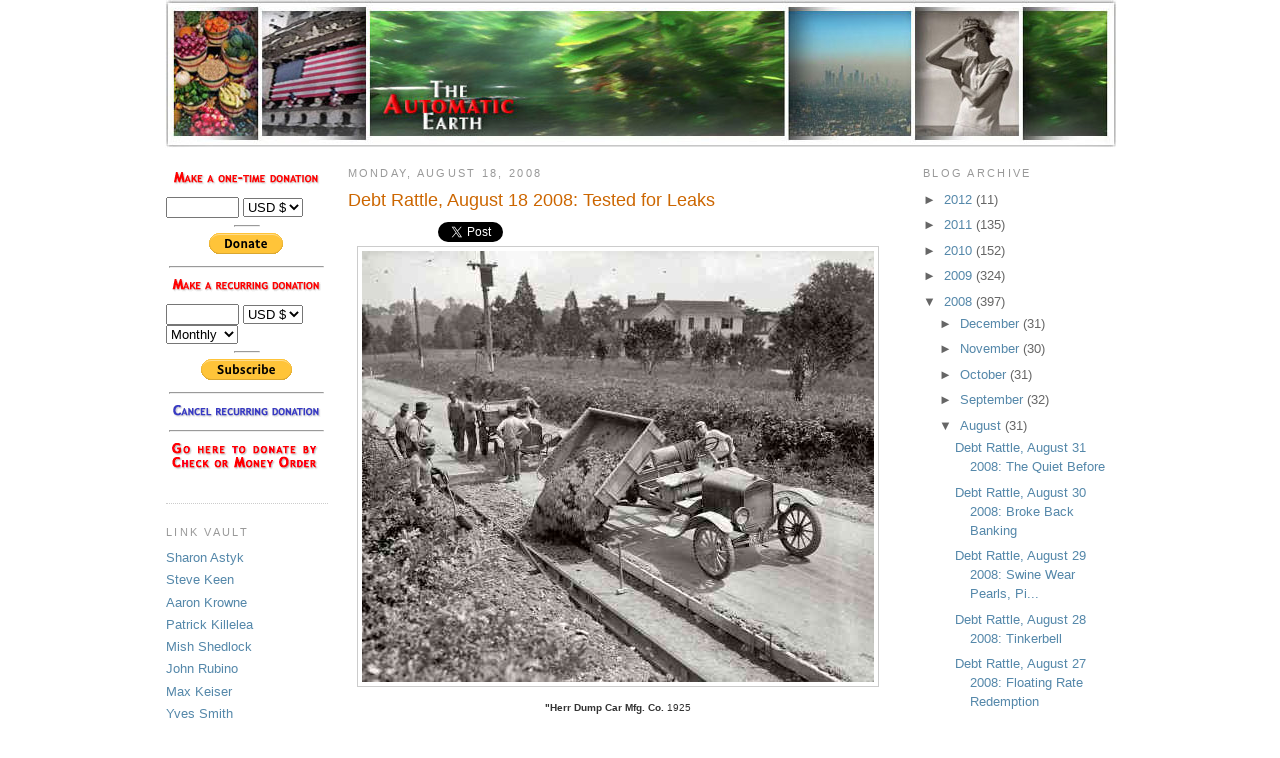

--- FILE ---
content_type: text/html; charset=UTF-8
request_url: https://theautomaticearth.blogspot.com/2008/08/debt-rattle-august-18-2008-tested-for.html?showComment=1219110180000
body_size: 62495
content:
<!DOCTYPE html>
<html dir='ltr' xmlns='http://www.w3.org/1999/xhtml' xmlns:b='http://www.google.com/2005/gml/b' xmlns:data='http://www.google.com/2005/gml/data' xmlns:expr='http://www.google.com/2005/gml/expr'>
<head>
<link href='https://www.blogger.com/static/v1/widgets/2944754296-widget_css_bundle.css' rel='stylesheet' type='text/css'/>
<meta content='text/html; charset=UTF-8' http-equiv='Content-Type'/>
<meta content='blogger' name='generator'/>
<link href='https://theautomaticearth.blogspot.com/favicon.ico' rel='icon' type='image/x-icon'/>
<link href='http://theautomaticearth.blogspot.com/2008/08/debt-rattle-august-18-2008-tested-for.html' rel='canonical'/>
<link rel="alternate" type="application/atom+xml" title="The Automatic Earth - Atom" href="https://theautomaticearth.blogspot.com/feeds/posts/default" />
<link rel="alternate" type="application/rss+xml" title="The Automatic Earth - RSS" href="https://theautomaticearth.blogspot.com/feeds/posts/default?alt=rss" />
<link rel="service.post" type="application/atom+xml" title="The Automatic Earth - Atom" href="https://www.blogger.com/feeds/4921988708619968880/posts/default" />

<link rel="alternate" type="application/atom+xml" title="The Automatic Earth - Atom" href="https://theautomaticearth.blogspot.com/feeds/8554804566009814523/comments/default" />
<!--Can't find substitution for tag [blog.ieCssRetrofitLinks]-->
<link href='https://blogger.googleusercontent.com/img/b/R29vZ2xl/AVvXsEhc7xSdoiTJm7CMHnFxvgqrsAZU9JWsZmPIMneP0SNd6xWzgaqjbBk2DnSbMfxoprrBXDG6pMgESFKA_wk-HsSHXhuYfzxkMqKEeiiIyvFHCX0IzCSQwnj6C_MQue0KMnygHVvOl4mqzzc/s640/DumpCar.jpg' rel='image_src'/>
<meta content='http://theautomaticearth.blogspot.com/2008/08/debt-rattle-august-18-2008-tested-for.html' property='og:url'/>
<meta content='Debt Rattle, August 18 2008: Tested for Leaks' property='og:title'/>
<meta content='&quot;Herr Dump Car Mfg. Co.  1925  A new sidewalk in Washington, or the Maryland suburbs.  Ilargi: A lot of media attention these days for an ar...' property='og:description'/>
<meta content='https://blogger.googleusercontent.com/img/b/R29vZ2xl/AVvXsEhc7xSdoiTJm7CMHnFxvgqrsAZU9JWsZmPIMneP0SNd6xWzgaqjbBk2DnSbMfxoprrBXDG6pMgESFKA_wk-HsSHXhuYfzxkMqKEeiiIyvFHCX0IzCSQwnj6C_MQue0KMnygHVvOl4mqzzc/w1200-h630-p-k-no-nu/DumpCar.jpg' property='og:image'/>
<title>The Automatic Earth: Debt Rattle, August 18 2008: Tested for Leaks</title>
<link href='http://taqqiq.googlepages.com/16x16ICON.ico' rel='shortcut icon' type='image/vnd.microsoft.icon'/>
<style id='page-skin-1' type='text/css'><!--
/*
/* Variable definitions
====================
<Variable name="bgcolor" description="Page Background Color"
type="color" default="#fff">
<Variable name="textcolor" description="Text Color"
type="color" default="#333">
<Variable name="linkcolor" description="Link Color"
type="color" default="#58a">
<Variable name="pagetitlecolor" description="Blog Title Color"
type="color" default="#666">
<Variable name="descriptioncolor" description="Blog Description Color"
type="color" default="#999">
<Variable name="titlecolor" description="Post Title Color"
type="color" default="#c60">
<Variable name="bordercolor" description="Border Color"
type="color" default="#ccc">
<Variable name="sidebarcolor" description="Sidebar Title Color"
type="color" default="#999">
<Variable name="sidebartextcolor" description="Sidebar Text Color"
type="color" default="#666">
<Variable name="visitedlinkcolor" description="Visited Link Color"
type="color" default="#999">
<Variable name="bodyfont" description="Text Font"
type="font" default="normal normal 100% Georgia, Serif">
<Variable name="headerfont" description="Sidebar Title Font"
type="font"
default="normal normal 88% 'Trebuchet MS',Trebuchet,Arial,Verdana,Sans-serif">
<Variable name="pagetitlefont" description="Blog Title Font"
type="font"
default="normal normal 200% Georgia, Serif">
<Variable name="descriptionfont" description="Blog Description Font"
type="font"
default="normal normal 88% 'Trebuchet MS', Trebuchet, Arial, Verdana, Sans-serif">
<Variable name="postfooterfont" description="Post Footer Font"
type="font"
default="normal normal 88% 'Trebuchet MS', Trebuchet, Arial, Verdana, Sans-serif">
<Variable name="startSide" description="Side where text starts in blog language"
type="automatic" default="left">
<Variable name="endSide" description="Side where text ends in blog language"
type="automatic" default="right">
*/
/* Use this with templates/template-twocol.html */
body {
background:#ffffff;
margin:0;
color:#333333;
font:x-small Georgia Serif;
font-size/* */:/**/small;
font-size: /**/small;
text-align: center;
}
a:link {
color:#5588aa;
text-decoration:none;
}
a:visited {
color:#999999;
text-decoration:none;
}
a:hover {
color:#cc6600;
text-decoration:underline;
}
a img {
border-width:0;
}
/* Header
-----------------------------------------------
*/
#header-wrapper {
width:950px;
margin:0 0px 0px;
border:0px solid #cccccc;
}
#header-inner {
background-position: center;
margin-left: auto;
margin-right: auto;
}
#header {
margin: 0px;
border: 0px solid #cccccc;
text-align: center;
color:#666666;
}
#header h1 {
margin 0px 2px 0;
padding:0px 0px .25em;
line-height:1.2em;
text-transform:uppercase;
letter-spacing:.2em;
font: normal normal 200% Verdana, sans-serif;
}
#header a {
color:#666666;
text-decoration:none;
}
#header a:hover {
color:#666666;
}
#header .description {
margin:0 5px 5px;
padding:0 10px 5px;
max-width:950px;
text-transform:uppercase;
letter-spacing:.2em;
line-height: 1.4em;
font: normal normal 88% Verdana, sans-serif;
color: #999999;
}
#header img {
margin-left: auto;
margin-right: auto;
}
#navbar-iframe {
height: 0px;
}
/* Outer-Wrapper
----------------------------------------------- */
#outer-wrapper {
width: 950px;
margin:0 auto;
padding:0px;
text-align:left;
font: normal normal 100% Verdana, sans-serif;
}
#main-wrapper {
width: 57%;float: left;margin-left: 1%;padding-right: 1%;padding-left: 1%;background-color: #ffffff;word-wrap: break-word; overflow: hidden; line-height:1.50em;
}
#sidebar-wrapper {
width: 20%;
float: right;
border-left: 0px solid #b5aaa1;
border-bottom: 0px solid #b5aaa1;
margin-left: 2px;
margin-right: 2px;
word-wrap: break-word; /* fix for long text breaking sidebar float in IE */
overflow: hidden;      /* fix for long non-text content breaking IE sidebar float */
}
#newsidebar-wrapper {
width: 17%;
float: left;
border-right: 0px solid #b5aaa1;
border-bottom: 0px solid #b5aaa1;
margin-left: 1px;
margin-right: 1px;
word-wrap: break-word; /* fix for long text breaking sidebar float in IE */
overflow: hidden;      /* fix for long non-text content breaking IE sidebar float */
}
/* Facebook & Twitter
----------------------------------------------- */
.tablediv {
position:absolute;
top:3;
left:150;
width:180px;
}
.collumndiv {
float: left;
position:relative;
width:75px;
padding:5px 5px;
}
/* Headings
----------------------------------------------- */
h2 {
margin:1.5em 0 .75em;
font:normal normal 88% Verdana, sans-serif;
line-height: 1.4em;
text-transform:uppercase;
letter-spacing:.2em;
color:#999999;
}
/* Posts
-----------------------------------------------
*/
h2.date-header {
margin:1.5em 0 .5em;
}
.post {
margin:.5em 0 1.5em;
border-bottom:1px dotted #cccccc;
padding-bottom:1.5em;
}
.post h3 {
margin:.25em 0 0;
padding:0 0 4px;
font-size:140%;
font-weight:normal;
line-height:1.4em;
color:#cc6600;
}
.post h3 a, .post h3 a:visited, .post h3 strong {
display:block;
text-decoration:none;
color:#cc6600;
font-weight:normal;
}
.post h3 strong, .post h3 a:hover {
color:#333333;
}
.post p {
margin:0 0 .75em;
line-height:1.6em;
}
.post-footer {
margin: .75em 0;
color:#999999;
text-transform:uppercase;
letter-spacing:.1em;
font: normal normal 88% 'Trebuchet MS', Trebuchet, Arial, Verdana, Sans-serif;
line-height: 1.4em;
}
.comment-link {
margin-left:.6em;
}
.post img {
padding:4px;
border:1px solid #cccccc;
}
.post blockquote {
margin:1em 20px;
}
.post blockquote p {
margin:.75em 0;
}
/* Comments
----------------------------------------------- */
#comments h4 {
margin:1em 0;
font-weight: bold;
line-height: 1.4em;
text-transform:uppercase;
letter-spacing:.2em;
color: #999999;
}
#comments-block {
margin:1em 0 1.5em;
line-height:1.6em;
}
#comments-block .comment-author {
margin:.5em 0;
}
#comments-block .comment-body {
margin:.25em 0 0;
}
#comments-block .comment-footer {
margin:-.25em 0 2em;
line-height: 1.4em;
text-transform:uppercase;
letter-spacing:.1em;
}
#comments-block .comment-body p {
margin:0 0 .75em;
}
.deleted-comment {
font-style:italic;
color:gray;
}
#blog-pager-newer-link {
float: left;
}
#blog-pager-older-link {
float: right;
}
#blog-pager {
text-align: center;
}
.feed-links {
clear: both;
line-height: 2.5em;
}
/* Sidebar Content
----------------------------------------------- */
.sidebar {
color: #666666;
line-height: 1.5em;
}
.sidebar ul {
list-style:none;
margin:0 0 0;
padding:0 0 0;
}
.sidebar li {
margin:0;
padding-top:0;
padding-right:0;
padding-bottom:.25em;
padding-left:15px;
text-indent:-15px;
line-height:1.5em;
}
.sidebar .widget, .main .widget {
border-bottom:1px dotted #cccccc;
margin:0 0 1.5em;
padding:0 0 1.5em;
}
.main .Blog {
border-bottom-width: 0;
}
/* Profile
----------------------------------------------- */
.profile-img {
float: left;
margin-top: 0;
margin-right: 5px;
margin-bottom: 5px;
margin-left: 0;
padding: 4px;
border: 1px solid #cccccc;
}
.profile-data {
margin:0;
text-transform:uppercase;
letter-spacing:.1em;
font: normal normal 88% 'Trebuchet MS', Trebuchet, Arial, Verdana, Sans-serif;
color: #999999;
font-weight: bold;
line-height: 1.6em;
}
.profile-datablock {
margin:.5em 0 .5em;
}
.profile-textblock {
margin: 0.5em 0;
line-height: 1.6em;
}
.profile-link {
font: normal normal 88% 'Trebuchet MS', Trebuchet, Arial, Verdana, Sans-serif;
text-transform: uppercase;
letter-spacing: .1em;
}
/* Footer
----------------------------------------------- */
#footer {
width:950px;
clear:both;
margin:0 auto;
padding-top:15px;
line-height: 1.6em;
text-transform:uppercase;
letter-spacing:.1em;
text-align: center;
}
/** Page structure tweaks for layout editor wireframe */
body#layout #header {
margin-left: 0px;
margin-right: 0px;
}
body#layout #outer-wrapper,
body#layout #header-wrapper,
body#layout #footer {
width: 950px;
padding: 0px;
}
body#layout #main-wrapper {
width: 57%;
margin-left: 3%;
}
body#layout #sidebar-wrapper  {
width: 20%;
}
body#layout #newsidebar-wrapper {
width: 17%;
}

--></style>
<link href='https://www.blogger.com/dyn-css/authorization.css?targetBlogID=4921988708619968880&amp;zx=8023d7d9-dc3c-494a-b382-6554f82c3586' media='none' onload='if(media!=&#39;all&#39;)media=&#39;all&#39;' rel='stylesheet'/><noscript><link href='https://www.blogger.com/dyn-css/authorization.css?targetBlogID=4921988708619968880&amp;zx=8023d7d9-dc3c-494a-b382-6554f82c3586' rel='stylesheet'/></noscript>
<meta name='google-adsense-platform-account' content='ca-host-pub-1556223355139109'/>
<meta name='google-adsense-platform-domain' content='blogspot.com'/>

<!-- data-ad-client=ca-pub-0447992836167008 -->

</head>
<body>
<div class='navbar section' id='navbar'><div class='widget Navbar' data-version='1' id='Navbar1'><script type="text/javascript">
    function setAttributeOnload(object, attribute, val) {
      if(window.addEventListener) {
        window.addEventListener('load',
          function(){ object[attribute] = val; }, false);
      } else {
        window.attachEvent('onload', function(){ object[attribute] = val; });
      }
    }
  </script>
<div id="navbar-iframe-container"></div>
<script type="text/javascript" src="https://apis.google.com/js/platform.js"></script>
<script type="text/javascript">
      gapi.load("gapi.iframes:gapi.iframes.style.bubble", function() {
        if (gapi.iframes && gapi.iframes.getContext) {
          gapi.iframes.getContext().openChild({
              url: 'https://www.blogger.com/navbar/4921988708619968880?po\x3d8554804566009814523\x26origin\x3dhttps://theautomaticearth.blogspot.com',
              where: document.getElementById("navbar-iframe-container"),
              id: "navbar-iframe"
          });
        }
      });
    </script><script type="text/javascript">
(function() {
var script = document.createElement('script');
script.type = 'text/javascript';
script.src = '//pagead2.googlesyndication.com/pagead/js/google_top_exp.js';
var head = document.getElementsByTagName('head')[0];
if (head) {
head.appendChild(script);
}})();
</script>
</div></div>
<div id='outer-wrapper'><div id='wrap2'>
<!-- skip links for text browsers -->
<span id='skiplinks' style='display:none;'>
<a href='#main'>skip to main </a> |
      <a href='#sidebar'>skip to sidebar</a>
</span>
<div id='header-wrapper'>
<div class='header section' id='header'><div class='widget Header' data-version='1' id='Header1'>
<div id='header-inner'>
<a href='https://theautomaticearth.blogspot.com/' style='display: block'>
<img alt='The Automatic Earth' height='148px; ' id='Header1_headerimg' src='https://blogger.googleusercontent.com/img/b/R29vZ2xl/AVvXsEgXNXS5lBDtpukX4elPWONklBbuxwSRKvDarq2uVq8J3tf61XNK2FbM0Hkc_Z7HiexAnpZDZhGWmqtPmN0CG667kPN6cr3uRc3q8OTYSy4Gzoa3nlTXzwkKmvtz-Ex95XQnnuj1rmUleL4/s1600/NewBannerNov1311.jpg' style='display: block' width='952px; '/>
</a>
</div>
</div></div>
</div>
<div id='content-wrapper'>
<div id='crosscol-wrapper' style='text-align:center'>
<div class='crosscol no-items section' id='crosscol'></div>
</div>
<div id='newsidebar-wrapper'>
<div class='sidebar section' id='newsidebar'><div class='widget HTML' data-version='1' id='HTML2'>
<div class='widget-content'>
<br /><div id="donwrapper&#8221;" name="donwrapper">
<div name="don">
<form id="payPalForm" action="https://www.paypal.com/cgi-bin/webscr" method="post">
<img border="0" id="BLOGGER_PHOTO_ID_5373243651390964898" style="display:block; margin:0px auto 10px; text-align:center;width: 160px; height: 20px;" alt="" src="https://blogger.googleusercontent.com/img/b/R29vZ2xl/AVvXsEhbJjQgRcp7oWuYYM5LlJTnN53uWThpQSMdSJCwc0-LVO30dByfVwBnNlXN2Ry_BLM_cb6ZsW7JuO3EwaUyhjv6woRTUW2iYgrlqABmKrl8XVjKoqfSEB8USODk3GAU__77HzKQPPFV0bQ/s400/Donate1.1.gif" /> 
<input value="One time donation to The Automatic Earth" name="item_name" type="hidden" /><input value="_donations" name="cmd" type="hidden" />
<input value="1" name="no_note" type="hidden" /><input value="recedinghorizons@gmail.com" name="business" type="hidden" />
<input value="USD" name="currency_code" type="hidden" />
<input value="0" name="shipping" type="hidden" />
<input value="http://theautomaticearth.blogspot.com" name="return" type="hidden" />
<input value="" name="amount" size="7" type="text" />
<input value="US" name="lc" type="hidden" />
<!-- And in which currency -->
                                    <select name="currency_code">
			<option value="USD" />USD $
			<option value="CAD" />CAD $
                           <option value="EUR" />EURO
		</select><hr width="15%" align="center" /><center><input border="0" alt="PayPal - The safer, easier way to pay online" src="https://www.paypal.com/en_US/i/btn/btn_donate_SM.gif" name="submit" type="image" /><img border="0" alt="" width="1" src="https://www.paypal.com/en_US/i/scr/pixel.gif" height="1" /></center></form></div>
<hr width="95%" align="center" />
<div name="rec_don"><img border="0" id="BLOGGER_PHOTO_ID_5373237301203575474" style="display:block; margin:0px auto 10px; text-align:center;" alt="" src="https://blogger.googleusercontent.com/img/b/R29vZ2xl/AVvXsEjc1r_OvkTqMc7iZ604C1KwOSGT4ewdoh9u7yM6SzRtq-mcRBL03LPLwcujX4FSNlz0jjBoCmuOSpVUc7hP_-uOlXutm2ISNEvBQzVYnSXlfB8lvkJdX6mgvKO-RA5kaD2V7kAEFgcv3Gc/s640/Donate2.1.gif" /><form action="https://www.paypal.com/cgi-bin/webscr" name="RecurringDonation" method="post">
		<!-- Define the action as a subscription -->
		<input value="_xclick-subscriptions" name="cmd" type="hidden" />
<input value="US" name="lc" type="hidden" />
		<!-- Specify the merchant account we want to credit -->
		<input value="recedinghorizons@gmail.com" name="business" type="hidden" />

		<!-- Define what will appear on the form -->
		<!-- <input type="hidden" name="item_number" value="Recurring donation to The Automatic Earth"> -->
		<input value="Recurring donation to The Automatic Earth" name="item_name" type="hidden" />

		<!-- Ask the user to enter the amount of the donation -->
<input value="" name="a3" size="7" type="text" />
		<!-- And in which currency -->
		<select name="currency_code">
			<option value="USD" />USD $
			<option value="CAD" />CAD $
                           <option value="EUR" />EURO
		</select>
		<!-- How often do they want to pay this amount -->
		<input value="1" name="p3" type="hidden" />
		<select name="t3" align="&#8221;right&#8221;">
			<option value="W" />Weekly
			<option selected value="M" />Monthly
			<option value="Y" />Annually
		</select>
                        <!-- set recurring subscription payments-->
		<input value="1" name="src" type="hidden" />
		<!-- attempt to recollect the amount on failure -->
		<input value="1" name="sra" type="hidden" />
		<!-- do not ask for a note - required for subscriptions in paypal -->
		<input value="1" name="no_note" type="hidden" />
		<hr width="15%" align="center" /> <center><input border="0" alt="PayPal - The safer, easier way to pay online!" src="https://www.paypal.com/en_US/i/btn/btn_subscribe_SM.gif" name="submit" type="image" />
		<img border="0" alt="" width="1" src="https://www.paypal.com/en_US/i/scr/pixel.gif" height="1" align="right" /></center>
		<input value="http://theautomaticearth.blogspot.com" name="return" type="hidden" /><hr width="95%" align="center" /> 
<!-- Add unsubscribe information --><!-- use the same email address as business value, but substitute "%2e" for "." and "%40" for "@" -->
		<a href="https://www.paypal.com/cgi-bin/webscr?cmd=_subscr-find&alias=recedinghorizons%40gmail%2ecom" onblur="try {parent.deselectBloggerImageGracefully();} catch(e) {}"><img border="0" id="BLOGGER_PHOTO_ID_5373237309996978882" style="display:block; margin:0px auto 10px; text-align:center;cursor:pointer; cursor:hand;" alt="" src="https://blogger.googleusercontent.com/img/b/R29vZ2xl/AVvXsEgIRRqh6ohC1Nm7D48ZuMHJt-uVRV88eyUblhyyAtra8GELdUlL3VHa0Ha3KxYu1XlDSAUmAvjiLe6EGLXfBxKVRdhLW_i1jA7Rae7etpq_P8Ev0tklvOsQ9fiUHBjrLkMx8LO45AMacqc/s640/Donate3.1.gif" /></a>
</form></div></div>
<hr width="95%" align="center" /> 
<a href="http://theautomaticearth.blogspot.com/2008/01/donate-and-contact.html" onblur="try {parent.deselectBloggerImageGracefully();} catch(e) {}"><img border="0" id="BLOGGER_PHOTO_ID_5407768329362688434" style="float:left; margin:0 10px 10px 0;cursor:pointer; cursor:hand;" alt="" src="https://blogger.googleusercontent.com/img/b/R29vZ2xl/AVvXsEjp7kIfaKseRBGuXBnmRH0mLk3f1g4Tg8OU9SwKTx05kx7ofMlqQjHF1belCXSDdSCHh7wQLnVcaoo0UBHFOSbgY_JSK0wjkdf39wQXijc2DLOTkGLZR_6B4g9p4KSdGcRXd89h0m2JBpM/s640/DonateNov24.gif" /></a>
</div>
<div class='clear'></div>
</div>
<div class='widget LinkList' data-version='1' id='LinkList2'>
<h2>Link Vault</h2>
<div class='widget-content'>
<ul>
<li><a href='http://www.sharonastyk.com/'>Sharon Astyk</a></li>
<li><a href='http://www.debtdeflation.com/'>Steve Keen</a></li>
<li><a href='http://ml-implode.com/'>Aaron Krowne</a></li>
<li><a href='http://patrick.net/'>Patrick Killelea</a></li>
<li><a href='http://globaleconomicanalysis.blogspot.com/'>Mish Shedlock</a></li>
<li><a href='http://www.dollarcollapse.com/'>John Rubino</a></li>
<li><a href='http://maxkeiser.com/'>Max Keiser</a></li>
<li><a href='http://www.nakedcapitalism.com/'>Yves Smith</a></li>
<li><a href='http://ckm3.blogspot.com/'>Jim Fitch</a></li>
<li><a href='http://www.kunstler.com/'>Jim Kunstler</a></li>
<li><a href='http://www.zerohedge.com/'>Tyler Durden</a></li>
<li><a href='http://warsocialism.com/'>Jay Hanson</a></li>
<li><a href='http://www.financialarmageddon.com/'>Michael Panzner</a></li>
<li><a href='http://leap2020.eu/'>LEAP 2020</a></li>
<li><a href='http://jessescrossroadscafe.blogspot.com/'>Jesse's Café</a></li>
<li><a href='http://theeconomiccollapseblog.com/'>Michael Snyder</a></li>
<li><a href='http://dshort.com/'>Doug Short</a></li>
<li><a href='http://cornucopia.cornubot.se/'>Cornucopia?</a></li>
<li><a href='http://anecdotaleconomics.blogspot.com/'>Keith Hazelton</a></li>
<li><a href='http://interfluidity.powerblogs.com/'>Steve Waldman</a></li>
<li><a href='http://peakwatch.typepad.com/decline_of_the_empire'>Dave Cohen</a></li>
<li><a href='http://bigpictureagriculture.blogspot.com/'>Kalpa</a></li>
<li><a href='http://www.hussman.net/'>John Hussman</a></li>
<li><a href='http://www.chrismartenson.com/?blogroll=the_automatic_earth'>Chris Martenson</a></li>
<li><a href='http://www.biodiversecity.com/'>Biodiversecity</a></li>
<li><a href='http://wallstreetexaminer.com/'>Russ Winter</a></li>
<li><a href='http://wallstcheatsheet.com/'>Damien Hoffman</a></li>
<li><a href='http://www.thomaspalley.com/'>Thomas Palley</a></li>
<li><a href='http://creditwritedowns.com/'>Ed Harrison</a></li>
<li><a href='http://www.urbansurvival.com/'>George Ure</a></li>
<li><a href='http://www.denninger.net/'>Karl Denninger</a></li>
<li><a href='http://carolynbaker.net/'>Carolyn Baker</a></li>
<li><a href='http://www.samassaveneessa.info/'>Aki Järvinen</a></li>
<li><a href='http://www.association-lecercledegindou.com/'>Cercle de Gindou</a></li>
<li><a href='http://www.watchingthecrisis.net/'>Suomi Watches</a></li>
<li><a href='http://prudentinvestor.blogspot.com/'>Toni Straka</a></li>
<li><a href='http://peaksurfer.blogspot.com/'>Albert Bates</a></li>
<li><a href='http://suddendebt.blogspot.com/'>Hellasious</a></li>
<li><a href='http://calculatedrisk.blogspot.com/'>CR & Tanta</a></li>
<li><a href='http://wallstreetexaminer.com/'>Lee Adler</a></li>
<li><a href='http://www.prudentbear.com/'>Prudent Bear</a></li>
<li><a href='http://angrybear.blogspot.com/'>Angry Bear</a></li>
<li><a href='http://shorpy.com/'>Shorpy</a></li>
<li><a href='http://www.agorafinancial.com/'>Agora Rude</a></li>
<li><a href='http://dailyreckoning.com/'>Bill Bonner</a></li>
<li><a href='http://littlebloginthebigwoods.blogspot.com/'>Greenpa</a></li>
<li><a href='http://intothegreyzone.blogspot.com/'>Greyzone</a></li>
</ul>
<div class='clear'></div>
</div>
</div><div class='widget Text' data-version='1' id='Text1'>
<h2 class='title'>About this site</h2>
<div class='widget-content'>
Contact us at TheAutomaticEarth &#8226;at&#8226; gmail &#8226;dot&#8226; com
</div>
<div class='clear'></div>
</div><div class='widget HTML' data-version='1' id='HTML5'>
<div class='widget-content'>
<script charset="utf-8" src="//ws.amazon.com/widgets/q?ServiceVersion=20070822&amp;MarketPlace=US&amp;ID=V20070822/US/theautear-20/8001/9f34c96d-f411-4028-8fe0-3496ade1241c" type="text/javascript"> </script> <noscript><a href="http://ws.amazon.com/widgets/q?ServiceVersion=20070822&MarketPlace=US&ID=V20070822%2FUS%2Ftheautear-20%2F8001%2F9f34c96d-f411-4028-8fe0-3496ade1241c&Operation=NoScript">Amazon.com Widgets</a></noscript>
</div>
<div class='clear'></div>
</div><div class='widget HTML' data-version='1' id='HTML6'>
<div class='widget-content'>
<!-- Site Meter -->
<script src="//s36.sitemeter.com/js/counter.js?site=s36Ilargi" type="text/javascript">
</script>
<noscript>
<a href="http://s36.sitemeter.com/stats.asp?site=s36Ilargi" target="_top">
<img border="0" alt="Site Meter" src="https://lh3.googleusercontent.com/blogger_img_proxy/AEn0k_tY1BYYFavUFnZGtlDCt5bYX1WrlNotfysKGFTJ7ceCWd8HI6FZC80w71rbnvpHGeC9_R9W1zxAU4iabuBoNdyHM3U6GkbpBD_dFC3CG_pvHXDaOEs=s0-d"></a>
</noscript>
<!-- Copyright (c)2006 Site Meter -->
</div>
<div class='clear'></div>
</div><div class='widget HTML' data-version='1' id='HTML9'>
<div class='widget-content'>
<!-- Start of StatCounter Code -->
<script type="text/javascript">
var sc_project=3441776; 
var sc_invisible=0; 
var sc_partition=38; 
var sc_security="0abbbb93"; 
</script>

<script src="//www.statcounter.com/counter/counter_xhtml.js" type="text/javascript"></script><noscript><div class="statcounter"><a href="http://www.statcounter.com/" target="_blank"><img alt="counter statistics" src="https://lh3.googleusercontent.com/blogger_img_proxy/AEn0k_sxJoHAOXuA247GmqrQcg5EGflLsOSZp1d5kUqJbQZv92-C7RAtlt2lcPkOO09iZuQ3KI-gkMqyFI47brwY8T86VI8cq0Qp4zclpOWS3A2sicM_=s0-d" class="statcounter"></a></div></noscript>
<!-- End of StatCounter Code -->
</div>
<div class='clear'></div>
</div><div class='widget HTML' data-version='1' id='HTML12'>
<div class='widget-content'>
<a href="http://tips-for-new-bloggers.blogspot.com/" target="_blank"><img border="0" alt="Tips for New Bloggers" width="80" src="https://lh3.googleusercontent.com/blogger_img_proxy/AEn0k_vNN513Mkrdxe0IZjivQzLnENrkTefsQIpQAH-eJFKb7jMFSKaTZUYbQlfRzfSRjEqQvknovs7yAaUU9kBle6_XuKRXkqCp6LMZB0BMh7n6_PDE6P4kivuJ5mfEaoXK6zmSNYsWaYs=s0-d" height="15"></a>
</div>
<div class='clear'></div>
</div><div class='widget HTML' data-version='1' id='HTML15'>
<div class='widget-content'>
<script>
<!--
var cn="10tab";
-->
</script>
<script language="JavaScript" src="//www.elliottwave.com/fw/regular_skyscraper.js"></script>
</div>
<div class='clear'></div>
</div></div>
</div>
<div id='main-wrapper'>
<div class='main section' id='main'><div class='widget Blog' data-version='1' id='Blog1'>
<div class='blog-posts hfeed'>

          <div class="date-outer">
        
<h2 class='date-header'><span>Monday, August 18, 2008</span></h2>

          <div class="date-posts">
        
<div class='post-outer'>
<div class='post hentry'>
<a name='8554804566009814523'></a>
<h3 class='post-title entry-title'>
<a href='https://theautomaticearth.blogspot.com/2008/08/debt-rattle-august-18-2008-tested-for.html'>Debt Rattle, August 18 2008: Tested for Leaks</a>
</h3>
<div class='post-header-line-1'></div><div class='tablediv'>
<div class='collumndiv'><div id='fb-root'></div><script src="//connect.facebook.net/en_US/all.js#appId=174542535935755&amp;xfbml=1"></script><fb:like font='' href='' layout='button_count' send='false' show_faces='false'></fb:like>
</div>
<div class='collumndiv'><a class='twitter-share-button' data-count='horizontal' data-via='Automatic Earth' href='http://twitter.com/share'>Tweet</a><script src="//platform.twitter.com/widgets.js" type="text/javascript"></script></div>
</div>
<div class='post-body entry-content'>
<p><p><br /><a href="https://blogger.googleusercontent.com/img/b/R29vZ2xl/AVvXsEhc7xSdoiTJm7CMHnFxvgqrsAZU9JWsZmPIMneP0SNd6xWzgaqjbBk2DnSbMfxoprrBXDG6pMgESFKA_wk-HsSHXhuYfzxkMqKEeiiIyvFHCX0IzCSQwnj6C_MQue0KMnygHVvOl4mqzzc/s1600-h/DumpCar.jpg" onblur="try {parent.deselectBloggerImageGracefully();} catch(e) {}"><img alt="" border="0" id="BLOGGER_PHOTO_ID_5235899459599029474" src="https://blogger.googleusercontent.com/img/b/R29vZ2xl/AVvXsEhc7xSdoiTJm7CMHnFxvgqrsAZU9JWsZmPIMneP0SNd6xWzgaqjbBk2DnSbMfxoprrBXDG6pMgESFKA_wk-HsSHXhuYfzxkMqKEeiiIyvFHCX0IzCSQwnj6C_MQue0KMnygHVvOl4mqzzc/s640/DumpCar.jpg" style="display:block; margin:0px auto 10px; text-align:center;cursor:pointer; cursor:hand;" /></a><center><font size=-2><b>"Herr Dump Car Mfg. Co.</b> 1925<br /> A new sidewalk in Washington, or the Maryland suburbs.</font></center><br /><p> <blockquote></blockquote><br /><font style="color: rgb(200, 0, 0);"><i>Ilargi: </i></font>A lot of media attention these days for an article in Barron&#8217;s about the demise of Fannie and Freddie (which is at the bottom of this Debt Rattle).<br /><br />Shares in both companies have fallen 15% so far this morning. Their combined market cap is now approaching a mere $10 billion, and that is supposed to support $5.3 trillion in debts and obligations. <br /><br />The shares will keep falling, they&#8217;re beyond redemption; Barron&#8217;s includes the statement -which I&#8217;ve made here for ages- that common shareholders will be ceremoniously sacrificed. So will management. But they get to keep their pirated casino bonuses.<br /><br />Since Barron&#8217;s estimates that Fannie and Freddie&#8217;s real value is <i>negative</i> $50 billion -each-, look for the Treasury and the Fed to figure out a way to pump $100 billion past the receding event horizon that envelops these companies.<br /><br />And that will by no means be the last we hear of this. After all, $100 billion is still a far cry away from $5.3 trillion. If -make that when- US housing continues to falter, a lot more money will be needed. Long before Christmas.<br /><br />The upcoming resets in Alt-A mortgages over the next few years provide an ironclad guarantee that US real estate, and hence Fan and Fred, will be hit hard. And the resets are but one in a long range of factors.<br /><br />That makes all this not a financial, but a political issue. Whatever money will be used to buy out the two, will come from public coffers. And people will increasingly demand to know why the money should be used the way it is, especially as the whole economy starts contracting painfully later this year.<br /><br />But it will be too late by then: the debts of the gambling community on Wall Street will have been transferred to your pockets, and you&#8217;ll be powerless to do anything about it. Fannie and Freddie will be nationalized in one form or another, so they will belong to you soon, debts included.<br /><br />Both parties in Washington strongly support the biggest financial crime in world history, and there&#8217;s nobody else you can vote for. Really, it&#8217;s a closed system, it&#8217;s been thoroughly tested for leaks.<br /><br />A good way to get an idea of what lies ahead for all countries comes from UK real estate: Asking prices for houses in London fell 5.3% in August, a $40,000 drop in value per home, in a single month.<br /><br />I still see numbers floating around of a 30-40% drop in US real estate prices, peak to trough, and I&#8217;m starting to get annoyed at these numbers. They're wild guesses based on nothing much at all. Please someone explain what exactly it is that is going to stop the decline once it&#8217;s past 30%. <br /><br />I don&#8217;t see anything that could do that. There is a fast and furious contraction of available credit going on, and no lender will be left to finance home purchases on any workable scale.<br /><br />The only possibility left in that climate is this: Prices will keep on falling, and lose 80% or more. It&#8217;s a complete freefall, with no brakes, no safety net and no parachute. <br /><br /><br /><br /><a href="http://bigpicture.typepad.com/comments/2008/08/fannie-and-fred.html" style="color: rgb(204, 0, 0);"><b>Fannie and Freddie: Worth <i>Negative $50 Billion</i> Each</b> </a><br /><blockquote><a href="https://blogger.googleusercontent.com/img/b/R29vZ2xl/AVvXsEjbJ9TChdEG2ZsNBYAzBN0DoOEYrezlsOS89XgKWtEADXoMPZQl5hzYkMyoMHFZKRqrZZe2f3Rnqw8U2PQGz19GE1ajqUpl1aqWJt5vqsIEJRV8xMJpZSboGRswnT2s0IH-3Tm7448kz0Q/s1600-h/fnm_fre_20080815233336.gif" onblur="try {parent.deselectBloggerImageGracefully();} catch(e) {}"><img alt="" border="0" id="BLOGGER_PHOTO_ID_5235899144356576674" src="https://blogger.googleusercontent.com/img/b/R29vZ2xl/AVvXsEjbJ9TChdEG2ZsNBYAzBN0DoOEYrezlsOS89XgKWtEADXoMPZQl5hzYkMyoMHFZKRqrZZe2f3Rnqw8U2PQGz19GE1ajqUpl1aqWJt5vqsIEJRV8xMJpZSboGRswnT2s0IH-3Tm7448kz0Q/s400/fnm_fre_20080815233336.gif" style="float:left; margin:0 30px 10px 0;cursor:pointer; cursor:hand;" /></a>Fascinating piece in Barron's this week on our favorite junk paper: Phoney and Fraudy. A few interesting factoids about the GSEs, many of which you may have been unaware of:<br /><ul><li>In the "1980s Fannie was effectively insolvent";<br /><li>These two GSEs currently have $5.2 trillion debt and guarantee obligations;<br /><li>Both balance sheets contain a tax credit entry called "deferred tax assets." These increase Fannie's net worth by $36 billion and Freddie's by $28 billion. They don't represent real cash, but are merely paper credits built up over the years. The worse shape the companies are in, the greater these credits are. To insolvent companies like FRE & FNM, they are meaningless accounting entries.<br /><li>The CEO claim that losses were due to being "forced to buy higher-risk mortgages to meet government affordable-housing targets" is provably untrue; The vast bulk of GSE losses came from mortgages where there was no attempt to verify borrowers' income or net worth. And, most of these mortgages were for principal balances much higher than mortgages made to low-income borrowers;<br /><li>It was the lack of lending standards -- LTV, Income verification, FICO scores, debt servicing abiloity, down payments, etc. -- that was the primary cause of losses, and not a "soft" government goal;<br /><li>A substantial portion of Fannie's and Freddie's credit losses ($337 billion and $237 billion respectively) comes from not sub-prime, but Alt-A. These mortgages were the real-estate speculation in the ex-urbs of Las Vegas and Los Angeles;<br /><li>Freddie CEO Syron has recently said they did not want to dilute current shareholders further.</ul></blockquote><br /><hr width="75%" align="center"><br /><br /><a href="http://www.ft.com/cms/s/0/e15201ce-6c7e-11dd-96dc-0000779fd18c.html?nclick_check=1" style="color: rgb(204, 0, 0);"><b>US banks scramble to refinance maturing debt</b> </a><br /><blockquote>Battered US financial groups will have to refinance billions of dollars in maturing debt over the coming months, a move likely to push banks&#8217; funding costs higher and curb their profitability, say bankers and analysts.<br /><br />The banks&#8217; need to raise capital to offset mounting credit-related losses is forcing them to pay higher interest rates to entice investors. The rising funding costs are set to put pressure on earnings because, in many of their businesses, banks rely on the difference between borrowing and lending rates to make money.<br /><br />&#8220;It is difficult to see how banks will continue to repeat the heady profit growth of the past few years if they borrow at these levels,&#8221; said a Wall Street banker. Banks could also be forced to raise lending rates, exacerbating the credit crunch felt by many businesses and individuals and further depressing economic activity.<br /><br />Mohamed El-Erian, co-chief executive of Pimco, the asset management group, said: &#8220;If banks keep borrowing at these levels, you will get a repricing of credit for the whole economy.&#8221; Last week, financial groups including Citigroup, JPMorgan Chase and American International Group borrowed almost $20bn in new long-term debt, paying some of the highest interest rates ever in order to lock in funding. <br /><br />The wave of refinancing is set to continue for several months as billions of dollars in bank debt come due. For example, Citigroup has more than $5bn of maturing bonds in August, but this climbs to $12.8bn in December, according to Dealogic data. Bank of America, with $7bn maturing in August, also faces higher refunding needs in December, with $9bn of maturing bonds.<br /><br />Adding together 10 of the biggest bank borrowers, Dealogic said that maturing bonds total $27bn in August, $52bn in September, $23bn in October, $20bn in November and $86bn in December. The extent of the scramble for funds became clear last week when banks tapped central lending facilities, with strong demand for one- and three-month money lent by the Federal Reserve and the European Central Bank. <br /><br />US commercial banks borrowed a record daily average of $17.7bn from the Fed last week. The lack of investor demand for structured finance products means that more short-term funding will need to come from traditional money market products, according to analysts.</blockquote><br /><hr width="75%" align="center"><br /><br /><a href="http://www.247wallst.com/2008/08/morgan-stanle-1.html" style="color: rgb(204, 0, 0);"><b>Morgan Stanley Sees 2009 As The Year Of The Locusts</b> </a><br /><blockquote>In the current age of financial pessimism, Morgan Stanley does not want to be bested. In a show of unusual courage, its president is predicting that the world of Wall St. will get progressively worse and not emerge from the current crisis for more than a year.<br /><br />The financial crisis will probably not end until next year or even 2010, Germany's Handelsblatt newspaper quoted Morgan Stanley co-President Walid Chammah as saying. While a number of securities analysts and economists have predicted hard times for the next several quarters, Chammah's comments are at the cutting edge of financial executives willing to rat out their own industry.<br /><br />Telling the truth may be back in vogue in the brokerage and banking industries. It is almost certain that when industry titans say their world is getting worse it means they have looked at the prospects for their future quarters and seen nothing but an abyss looking back at them. <br /><br />The IMF has already said that mortgage-paper-related write-offs will hit $1 trillion. Only about 50% of that has been accounted for in financial company earnings. Barron's wrote that the common shareholders of Freddie Mac and Fannie Mae will be wiped out in a recapitalization by the government. <br /><br />That may only be the beginning of resetting the value of large financial firms. The industry is now willing to accept a future it could not stand looking at as recently as a month ago.</blockquote><br /><hr width="75%" align="center"><br /><br /><a href="http://www.reuters.com/article/marketsNews/idUSN1842441920080818?sp=true" style="color: rgb(204, 0, 0);"><b>Debt sales push US corporate bond risk to new highs</b> </a><br /><blockquote>U.S. corporate bond yields have surged back to record levels relative to Treasuries after Citigroup and other financial firms sold a flurry of high-coupon debt last week, pressuring yields upward in the broader market.<br /><br />The rising yields demanded by investors to buy corporate bonds are the latest sign that credit strains persist despite Federal Reserve moves to calm financial markets. Average investment-grade bond yields hit 3.05 percentage points over Treasuries on Friday, matching a record high hit on March 20 after the collapse of investment bank Bear Stearns, according to Merrill Lynch data.<br /><br />"The momentum behind the move came from the financials index," fixed-income research service CreditSights said in a report on Saturday. Yields on financial companies' bonds rose by 9 basis points last week to 370 basis points over Treasuries, "wider even than at the time of the Bear Stearns bailout," CreditSights said.<br /><br />Persistently high borrowing costs for banks could further curb their ability to lend, worsen a cash crunch at the sickest companies and extend an economic slump. Citigroup last week had to offer yields of over 6.5 percent, or 3.375 percentage points more than Treasuries, to entice investors to buy $3 billion of five-year notes. <br /><br />In April, Citigroup sold $4.5 billion of five-year notes at a 5.6 percent yield, or 3 percentage points over Treasuries. Since then, deteriorating capital markets and a slumping economy have triggered massive write-downs at the bank. On July 18, it posted a $2.5 billion second-quarter loss, smaller than the market expected, amid $11.7 billion of write-downs and losses.<br /><br />American International Group last week paid an 8.25 percent yield, a level more common on junk bonds, to sell $3.25 billion of 10-year notes. AIG is rated in the double-A range. "Increased new issuance is expected in the upcoming months, reducing demand for bonds in the secondary market," JPMorgan analyst Eric Beinstein said in a report on Friday.<br /><br />Funding costs on new issues are pushing bond spreads wider, compared with credit default swaps, he said. A government rescue plan last month for mortgage giants Freddie Mac and Fannie Mae eased investor fears for a while, but the positive mood reversed amid more write-downs and analyst downgrades of financial firms.<br /><br />A year-long credit crisis may be only half over at best and banks may face more write-downs from soured mortgage debt and problems at bond insurers, Standard & Poor's said last week.<br /><br />Four of Wall Street's biggest investment banks were downgraded last Wednesday by Merrill Lynch & Co analyst Guy Moszkowski, who said conditions have deteriorated significantly since July. Analysts at Oppenheimer & Co, Lehman Brothers and Deutsche Bank Securities also lowered earnings forecasts for various banks last week.</blockquote><br /><hr width="75%" align="center"><br /><br /><a href="http://www.bloomberg.com/apps/news?pid=20601109&amp;sid=a0v71H6gketc&amp;refer=exclusive" style="color: rgb(204, 0, 0);"><b>Bernanke Tries to Define What Institutions Fed Could Let Fail </b> </a><br /><blockquote>Ben S. Bernanke is still trying to define which financial institutions it's safe to let fail. The longer it takes him to decide, the tougher the decision becomes.<br /><br />In the year since credit markets seized up, the 54-year- old Federal Reserve chairman has repeatedly expanded the central bank's protective role, turning its balance sheet into a parking lot for Wall Street's hard-to-finance bonds and offering loans through its discount window to investment banks and mortgage firms Fannie Mae and Freddie Mac.<br /><br />The lack of clearly defined limits may put the Fed's independence at risk as Congress discovers that its $900 billion portfolio can be used for emergency bailouts that might otherwise require politically sensitive appropriations and taxes.<br /><br />"There is some hard thinking that needs to be done," Philadelphia Federal Reserve Bank President Charles Plosser said in an interview last week. "The Fed has a terrific reputation as a credible institution. We have to be cautious not to undertake things that put that credibility at risk."<br /><br />The expanding role of central banks will be the hottest topic in the room when Bernanke addresses his counterparts from around the world at the Kansas City Fed's Jackson Hole, Wyoming, symposium Aug. 22. Since taking on $29 billion in Bear Stearns Cos. assets to facilitate the failing firm's takeover by JPMorgan Chase & Co., Bernanke has made several moves that imply further expansion of the central bank's mission.<br /><br />He granted a congressional request to accept bonds backed by student loans as collateral for Fed securities loans. And he didn't object when Congress inserted a provision into the housing bill signed into law last month that makes it easier for the Fed to lend to failed banks under government control.<br /><br />"They want to placate the Congress and the financial markets," says Fed historian Allan Meltzer; doing so sets a "terrible precedent." Policy makers are aware of the concern. The Federal Open Market Committee has ordered a formal study of the implications of the Fed's broader role in fostering financial stability, drawing on research from throughout the Fed system.<br /><br />Under Bernanke's predecessor Alan Greenspan, the Fed drew a clear line against using its portfolio to influence specific markets. An internal study published in 2002 warned that "the favoring of specific entities" might "invite pressure from special-interest groups."<br /><br />Just three days after the Fed approved a loan against Bear Stearns securities, Pennsylvania Democratic Representative Paul Kanjorski and 31 other lawmakers sent Bernanke a letter asking him to open the discount window to nonbank education-loan companies. Bernanke refused.<br /><br />The 2002 study said such pressures "could pull the Fed into fiscal debates" and "compromise its objectives" for monetary policy: keeping employment high and inflation low. "How can you be independent on one score and dependent on another?" asks Vincent Reinhart, former director of the Fed's Monetary Affairs Division, who advised both Bernanke and Greenspan. <br /><br />Officials "are overburdening the Federal Reserve, and that sets up the potential for multiple conflicts," he says. "They use up their credibility on nonmonetary issues, they lose their independence and they dilute their expertise." <br /><br />Reinhart, now a resident scholar at the American Enterprise Institute in Washington, is one of several Fed alumni who say they are concerned the central bank will next face requests to rescue hedge funds or insurance companies whose failure might damage the financial system.<br /><br />"It is much harder to say no when you have the precedent," says J. Alfred Broaddus Jr., former president of the Richmond Fed. "Congress needs to find a way to structure something else to take the Fed out of this." The Fed chairman's decisions are a decisive break with Greenspan's aversion to government interference in markets, a conviction that even permeated the central bank's day-to-day operations.<br /><br />On Aug. 10, 2005, when Greenspan was chairman, 94 percent of the Fed's $24 billion in outstanding repurchase agreements with Wall Street were in U.S. Treasury notes. On Aug. 10, 2008, only 14 percent were in Treasuries, with the rest in mortgage bonds and agency securities, according to Wrightson ICAP LLC in Jersey City, New Jersey. The New York Fed says agency and mortgage-backed securities "became more attractive."<br /><br />"They have had to abandon all principles that guided their earlier debates," says Lou Crandall, chief economist at Wrightson. The objective now is "how you get the most market impact." To Bernanke, the decisions of the past 12 months may well have protected the Fed's independence from far greater erosion that might have occurred if the central bank had stood aloof while financial markets melted down.<br /><br />The former Princeton University scholar views the Great Depression as a fiasco that compromised the Fed's credibility, bringing an onslaught of regulation and a congressional review of the Federal Reserve Act. If the Fed had walked away from Bear Stearns, it would have led to higher unemployment, a deeper downturn and a longer recovery, all of which would have brought even greater political pressure on the Fed, the chairman's defenders argue.<br /><br />"It is not an easy sell," Bernanke told Senator Evan Bayh, an Indiana Democrat, during an April 3 hearing on the Bear Stearns rescue. "But the truth is that the beneficiaries of our actions were not Bear Stearns and were not even principally Wall Street. It was Main Street."<br /><br />Bernanke added that "the financial system has been under a lot of stress and that has affected our ability to grow. It's affected employment. It's affected credit availability." Bernanke's actions have been informed by his own research with New York University's Mark Gertler showing that damaged banks accelerate economic downturns.<br /><br />That threat has multiplied in a new financial system where mortgage lenders may not even be banks, and mortgages are warehoused in funds off the books of banks. "We are in a new environment, and the Fed had to do something different," Gertler says. "Moving forward, the regulatory structure has to adjust."<br /><br />Fed officials have been cautious about suggesting what new supervisory powers they would like or how their lender-of-last- resort powers should function in the future. Bernanke said in a July 8 speech that a "strong case can be made" for expanding the Fed's authority over the U.S. payment system, the complex network of financial plumbing that handles the exchange of money from such transactions as options trades in Chicago and stock sales in New York. <br /><br />The Fed also is pushing for better settlement and trading systems for securities that aren't bought and sold on exchanges. Beyond that, the Fed chairman has expressed wariness over the U.S. Treasury's recommendation that the Fed become the "market-stability regulator." "Attention should be paid to the risk that market participants might incorrectly view the Fed as a source of unconditional support," he said in the July 8 speech.<br /><br />Even so, the Fed has already expanded its supervisory reach. It has become a temporary consulting regulator of Fannie Mae and Freddie Mac, working with the Office of Federal Housing Enterprise Oversight. An agreement with the Securities and Exchange Commission allows the Fed to make recommendations on the capital and liquidity positions of investment banks. <br /><br />The Fed is also more actively using its authority to supervise nonbank consumer-finance subsidiaries of bank holding companies, such as the CitiFinancial unit of Citigroup Inc. To "a large degree," it appears the Fed " is going to become a major regulator of financial institutions," says Ross Levine, a Brown University economist who has written a book on bank regulation.<br /><br />With that comes the danger that measures the Fed has to take to enhance stability may end up restraining economic growth, Levine says. "That can come at a very big cost to innovation and the welfare of the country," he says. Plosser, the Philadelphia Fed president, says the central bank is struggling internally with such concerns.<br /><br />"What has been put on the plate is the broader role of central banks in their effort to promote or ensure financial stability," he says. "We have to face up to the potential risks to the conduct of sound monetary policy from acquiring these other responsibilities."</blockquote><br /><hr width="75%" align="center"><br /><br /><a href="http://blogs.wsj.com/deals/2008/08/15/mean-street-fannie-and-freddie-they-shoot-horses-dont-they/?mod=homeblogmod_dealjournal" style="color: rgb(204, 0, 0);"><b>Mean Street: Fannie and Freddie&#8211;They Shoot Horses Don&#8217;t They?</b> </a><br /><blockquote>One of these mornings, we will wake up, turn on CNBC and watch Treasury Secretary Hank Paulson announce the nationalization of Fannie Mae and Freddie Mac. At least, that is what should happen.<br /><br />Fannie and Freddie are mortally wounded institutions and need to be dispatched as cleanly and quickly as possible. If politics would only allow it, we would all be better off. Of course, Hank need not call it &#8220;nationalization.&#8221; Call it a &#8220;pre-emptive government sponsored investment&#8221; into a GSE, or government-sponsored entity.<br /><br />There would be, of course, some prickly legal issues involved in taking over these companies and wiping out the common shareholders. One popular scenario posits the Treasury would put roughly $15 billion of preferred equity into each institution. The common equity would be erased. And the board members of the GSEs would be replaced with representatives from the Treasury, Federal Reserve and the new GSE regulator.<br /><br />Naturally, free-market disciples will shudder at the idea of a government takeover. But it would simply be the formal acceptance of realities that already are well understood by the stock market. These realities: Fannie and Freddie are &#8220;bankrupt&#8221; institutions. The housing market is a mess. And it is only a matter of time before the &#8220;implicit&#8221; guarantee of the U.S. government becomes &#8220;explicit.&#8221;<br /><br />The government&#8217;s current strategy to backstop Fannie and Freddie, rather than overhaul them, is a politically expedient way to buy time. But at some point in the next few months, given the dour trends in the housing market, time will run out. And then what? This is Paulson&#8217;s choice.<br /><br />He can either continue to muddle along and inject a few billion dollars of preferred equity into Fannie and Freddie on an &#8220;as needed&#8221; basis until the end of the Bush administration in January. Or he can go full steam ahead with a pre-emptive government takeover of Fannie and Freddie. Ironically, this radical step would make Fannie and Freddie an election issue. And perhaps only that would create momentum for true GSE reform.<br /><br />The unfortunate reality is that politicians won&#8217;t embark voluntarily on a GSE overhaul a few months before an election. It isn&#8217;t a vote-winning issue. They would rather throw money at Fannie and Freddie and pray for a housing rebound. So why bring it up? Well, because Fannie and Freddie desperately need to be overhauled. They stand at the center of the multitrillion-dollar U.S. mortgage system. They are failing and taking the system down with them.<br /><br />As Alan Greenspan argued in this week&#8217;s Wall Street Journal, Fannie and Freddie need to be broken up into a half dozen or more units and, eventually, privatized. But that requires a fight in Congress and legislation, neither of which will happen before the election.<br /><br />So let us give the American voter his due. Put the issue of overhauling the GSEs front-and-center as an election issue by nationalizing Freddie and Fannie. Do it sooner rather than later. Of course, the doomsayers will tell you that to nationalize would be crazy. It would set bad precedent. Hugo Chavez, anybody? It would increase the nation&#8217;s liabilities by $5 trillion, weaken the dollar and fuel inflation.<br /><br />That all seems unlikely. A creeping nationalization of Fannie and Freddie already is priced into the markets. The dollar has been rallying on the notion that things may be bad here, but are worse overseas. On the morning of the Treasury&#8217;s announcement of its &#8220;investment,&#8221; the Dow will rise 500 points. The market likes certainty&#8211;even if it doesn&#8217;t like what it is certain about.</blockquote><br /><hr width="75%" align="center"><br /><br /><a href="http://globaleconomicanalysis.blogspot.com/2008/08/contrarian-indicators.html" style="color: rgb(204, 0, 0);"><b>Hot, and Not</b> </a><br /><blockquote>Those preaching inflation simply do not understand the Implications of the Slowing Global Economy. Let's take a look at this from a second angle; What's Hot and What's Not.<br /><br />What's Hot<br /><br /> &#8226; Walking Away<br /> &#8226; The Frugality Reality<br /> &#8226; Raising Capital At Any Price<br /> &#8226; Writedowns<br /> &#8226; Deleveraging<br /> &#8226; Lawsuits<br /> &#8226; Regulation<br /> &#8226; Small Cars and Driving less<br /> &#8226; Camping Close To Home<br /> &#8226; Collapsed Trade Talks<br /> &#8226; Tightening Lending Standards and Peak Credit<br /> &#8226; Home Cooking<br /> &#8226; Rising Corporate Bond Yields<br /> &#8226; Rising Risk Spreads vs. Treasuries<br /> &#8226; Layoffs And Rising Unemployment<br /> &#8226; Rising Savings Rate<br /><br />What's Not<br /><br /> &#8226; Alt-A<br /> &#8226; Subprime<br /> &#8226; Leverage Buyouts<br /> &#8226; IPOs<br /> &#8226; Toggle Bonds<br /> &#8226; Covenant Lite Agreements<br /> &#8226; The Securitization Model<br /> &#8226; The Shopping Center Economic Model<br /> &#8226; Hummers, Trucks, And SUVs<br /> &#8226; Private Jets<br /> &#8226; Flaunting Wealth<br /> &#8226; The Idea That Housing Always Goes Up<br /> &#8226; Whole Foods<br /> &#8226; Eating Out<br /> &#8226; Expensive Vacations<br /> &#8226; SIVs<br /><br />Of course inflation and deflation are not about prices at all but rather about money supply and credit, and credit (especially credit marked to market) is plunging. That is restricting bank lending, business expansion, etc. Consumers now finally realize they cannot depend on rising home prices as their retirement. The Savings rate in the US is soaring.<br /><br />Finally, "price inflation" which is what Castle is talking about is a lagging indicator. So even from a "price inflation" standpoint, I am willing to take the other side of the bet. Year over year CPI comparisons are going to be easy to beat for quite some time to come.</blockquote><br /><hr width="75%" align="center"><br /><br /><a href="http://online.wsj.com/article/SB121900466612147669.html?mod=hpp_us_whats_news" style="color: rgb(204, 0, 0);"><b>Lehman Faces Another Loss, Adding Salt To Its Wounds</b> </a><br /><blockquote>Lehman Brothers Holdings Inc. has been taking its time as it wrestles with how to escape the problems haunting the investment bank. It probably can't wait much longer.<br /><br />With the end of the New York company's fiscal third quarter less than two weeks away, some analysts are girding for a loss of $1.8 billion or more, instead of the modest profit they previously expected. If the dour projections come true, Lehman's losses since the start of March would total at least $4.5 billion -- or more than the firm churned out in profit during fiscal 2007.<br /><br /><a href="https://blogger.googleusercontent.com/img/b/R29vZ2xl/AVvXsEiLkx6TMNWItfkbqKPAbqjI9Fjfgrw-_LF6ccyw7z0POJrM73Wxr7RuTl-VrRJyKzKPkJYiCanJS1KEFRAnln60YsJgmAvfxvPb0bJShot9UnPZ4T0T-a9unCeRe6w8yjQa0pY-KQH7ngA/s1600-h/MI-AR917_LEHMAN_20080817205618.gif" onblur="try {parent.deselectBloggerImageGracefully();} catch(e) {}"><img alt="" border="0" id="BLOGGER_PHOTO_ID_5235899147100200290" src="https://blogger.googleusercontent.com/img/b/R29vZ2xl/AVvXsEiLkx6TMNWItfkbqKPAbqjI9Fjfgrw-_LF6ccyw7z0POJrM73Wxr7RuTl-VrRJyKzKPkJYiCanJS1KEFRAnln60YsJgmAvfxvPb0bJShot9UnPZ4T0T-a9unCeRe6w8yjQa0pY-KQH7ngA/s400/MI-AR917_LEHMAN_20080817205618.gif" style="float:left; margin:0 10px 10px 0;cursor:pointer; cursor:hand;" /></a>The likelihood of back-to-back quarterly losses, fueled by widely anticipated write-downs in a portfolio saddled with more than $50 billion in risky real-estate and mortgage assets, puts even more pressure on Lehman Chairman and Chief Executive Richard S. Fuld Jr. to show that the losses won't keep piling up. If they do, Lehman could need to raise additional capital beyond the $6 billion it got in June.<br /><br />In the past few months, Lehman officials have examined an array of options to bolster the company's financial position, ranging from selling troubled real-estate assets at a discount to divesting a piece of profitable asset-management unit Neuberger Berman, according to people familiar with the matter.<br /><br />Another stock offering would be hard to pull off without angering existing shareholders, largely because the tidal wave of common shares floated in June has since plunged in value by 42%. Lehman shares slipped three cents, or 0.2%, to $16.17 each in New York Stock Exchange composite trading at 4 p.m. Friday.<br /><br />Lehman has been working hard to reduce its exposure to assets causing it big headaches, and the firm's balance sheet shrank 19% to $639 billion in the fiscal second quarter ended May 31. Lehman is aiming to further winnow its exposure to risky assets by at least 20% a quarter, two Wall Street analysts said last week.<br /><br />But those moves aren't coming fast enough to offset the misery caused by continuing stress in the housing market, where prices are falling with no end in sight. For example, Lehman holds $10.2 billion of Alt-A mortgages, or loans made to borrowers who didn't fully document their income. The firm has an additional $11.5 billion in exposure to leveraged-buyout financing.<br /><br />David Trone, an analyst at Fox-Pitt, Kelton, predicts that Lehman will write down its Alt-A portfolio by about $1.7 billion, or 17%, at the end of the current quarter. <br /><br />J.P. Morgan Chase & Co.'s write-down of $1.5 billion in Alt-A and other mortgages, disclosed in a securities filing last week, also prods Lehman to take its own haircut on home-loan exposure. Mortgage write-downs also might be triggered by price levels in sales related to the recent restructuring of structured investment vehicles such as Cheyne Finance PLC.<br /><br />Mr. Trone expects Lehman to pile up overall write-downs of $3.6 billion, offset by $800 million in hedging gains. While that obviously would be painful, it is "not meaningful enough, in our view, to necessitate additional capital raises," Mr. Trone concludes. He expects Lehman to post a net loss of $1.8 billion, far worse than his previous estimate of a $250 million profit.<br /><br />Guy Moszkowski, a Merrill Lynch & Co. analyst who last week more than doubled his loss projection to $2.6 billion, predicts that Lehman will take a $4.5 billion hit from write-downs, with about 35% of that offset by hedging. He also cut his estimates for Goldman Sachs Group Inc. and Morgan Stanley.<br /><br />An additional markdown of as much as 20% related to the firm's remaining $64 billion in mortgage and commercial real-estate exposure "seems like a lot but can't be ruled out," Mr. Moszkowski argues. If that were to happen, Lehman might need to raise more capital.</blockquote><br /><hr width="75%" align="center"><br /><br /><a href="http://www.ft.com/cms/s/0/4f84f56c-6c8d-11dd-96dc-0000779fd18c.html" style="color: rgb(204, 0, 0);"><b>Morgan Stanley and Goldman Sachs change approach to lending</b> </a><br /><blockquote>Morgan Stanley and Goldman Sachs are responding to the credit crisis with systems that use the market's view of their own creditworthiness as a basis for lending decisions, according to people familiar with the matter.<br /><br />These arrangements for determining the size of lending commitments to hedge fund clients were being put in place before the collapse of Bear Stearns. But implementation has gathered pace as investment banks seek ways to guard against the sudden loss of confidence - and resulting withdrawal of market funding - that crippled Bear.<br /><br />The message is that "if our firm is in trouble, we would rather fund ourselves than fund you [hedge funds]", said a brokerage executive with knowledge of the arrangements. He added: "We would only use it if there were a real issue."<br /><br />Morgan Stanley is essentially tying its promise to provide financing to hedge fund clients to the prices of credit insurance on its own debt. If the cost of the protection rises to a certain level, that would trigger a reduction in Morgan Stanley commitments to hedge funds. Goldman Sachs is understood to have a similar arrangement that uses its bond prices as a reference point for credit commitments to hedge fund clients.<br /><br />The shift in lending systems is significant because investment banks are powerful forces in prime brokerage, the business of providing loans and other services to hedge funds.<br /><br />Morgan Stanley's use of the credit insurance market as a basis for lending decisions underscores the extent to which the derivatives market has replaced rating agencies as the final word on creditworthiness. It could lead to more scrutiny of the reliability of the credit insurance market.</blockquote><br /><hr width="75%" align="center"><br /><br /><a href="http://money.cnn.com/news/newsfeeds/articles/apwire/4c661fc2f19f487a27a7421524f5f840.htm" style="color: rgb(204, 0, 0);"><b>Mortgage insurers spent $1.1 million lobbying government on housing issues in second quarter</b> </a><br /><blockquote>The trade group for mortgage insurers spent more than $1.1 million lobbying in the first quarter on issues dealing with the housing market slump, according to a recent disclosure form.<br /><br />The Mortgage Insurance Companies of America lobbied on a bill to mandate tougher oversight of government-sponsored mortgage finance companies Fannie Mae and Freddie Mac, as well as efforts to prevent foreclosures and modify home loans.<br />President Bush last month signed sweeping housing legislation that strengthens regulation of Fannie and Freddie. <br /><br />The bill, which had the mortgage industry's support, also aims to prevent foreclosures by allowing homeowners to swap their mortgages for more affordable loans, but only if their lender agrees to take a loss on the initial loan.<br /><br />Members of the mortgage insurance group include: American International Group Inc.'s AIG United Guaranty, Triad Guaranty Inc., PMI Group Inc., MGIC Investment Corp., Genworth Financial Inc. and Old Republic International Corp.<br /><br />Besides lawmakers, the trade group lobbied the Department of Housing and Urban Development in the April-June period, according to a July 18 filing with the House clerk's office .</blockquote><br /><hr width="75%" align="center"><br /><br /><a href="http://www.telegraph.co.uk/money/main.jhtml?xml=/money/2008/08/18/ccview118.xml&amp;CMP=ILC-mostviewedbox" style="color: rgb(204, 0, 0);"><b>The race to the bottom has begun in earnest</b> </a><br /><blockquote>Two alerts landed on my desk this weekend from the elite markets team at Goldman Sachs. One was entitled "The Dollar Has Bottomed!". Those betting on an imminent disintegration of American economic and political power may have to wait another cycle. Rival hegemons are falling like ninepins.<br /><br />The US dollar index hit an all-time low in March. It crept slowly upwards in the early summer before smashing through layers of resistance over the past month. The surge against sterling, the euro, the Swiss franc and the Australian dollar is one of the most spectacular currency shifts in half a century. "Something fundamental has changed," said the bank. Indeed.<br /><br /><br />US industry is now super-competitive, if small. Mid East funds are drawing up shopping lists of Wall Street takeover targets. Airbus and Volkswagen are shifting plant to America to escape crushing labour costs.<br />US exports have risen 22pc over the past year, outstripping Chinese growth. The US non-oil trade deficit has shrunk by two fifths since 2002. It is now running at $300bn a year. This is 2.1pc of GDP.<br /><br />The other note advised clients to "Take Profit on Globalization Basket", especially on Eastern Europe currencies. Goldman Sachs has quietly dropped its talk of $200 oil. Even Russia's petro-rouble is now deemed suspect.<br /><br />The twin missives more or less sum up the dramatic change in mood sweeping financial markets since it became evident that the entire bloc of rich OECD countries has succumbed to the delayed effects of the credit crisis.<br /><br />Japan contracted by 0.6pc in the second quarter, Germany by 0.5pc, France and Italy by 0.3pc. Spain recalled the cabinet last week for an emergency summit. New Zealand and Denmark are in recession. Iceland contracted at a catastrophic 3.7pc in the second quarter.<br /><br />"The whole decoupling thesis has started to come apart at the seams," said David Bloom, currency chief at HSBC. "Canada is frozen over. We have Arctic conditions in Sweden, and the UK is falling off the white cliffs of Dover."<br /><br />The UK economy is not my brief, but I see that hedge funds are circulating a report from the US guru Jeremy Grantham predicting a very bad end to Gordon Brown's debt experiment. "The UK housing event is probably second only to the Japanese 1990 land bubble in the Real Estate Bubble Hall of Fame. <br /><br />UK house prices could easily decline 50pc from the peak, and at that lower level they would still be higher than they were in 1997 as a multiple of income," he said. "If prices go all the way back to trend, and history says that is extremely likely, then the UK financial system will need some serious bail-outs and the global ripples will be substantial."<br /><br />For months the exchange markets ignored this impending train crash, just as they ignored the property bust in Europe's Latin Bloc, or the little detail that UBS alone had just lost the equivalent of 8pc of Switzerland's GDP. All they cared about in the currency pits was the interest rate gap: US low, Europe high.<br /><br />Now the paradigm has flipped. The Fed may have been right after all to slash rates to 2pc. The European Central Bank may have panicked by tightening in July. Note that the elder Swiss National Bank did not do anything so rash.<br /><br />Bulls now believe America is turning the corner. Financial stocks are up 20pc since early July. Some "monoline" bond insurers have risen 1,200pc in a month as fears of Götterdämmerung give way to sheer intoxicating relief, and a "short-squeeze". Such are bear-trap rallies.<br /><br />Regrettably, I remain beset by gloom. The US fiscal stimulus package that kept spending afloat in the second quarter is running out fast. There is nothing yet to replace it. The export boom cannot keep adding juice as the global crunch hits. My fear is that the US will tip into a second, deeper leg of the downturn, setting off a wave of savage job cuts. This will start to feel more like a real depression.<br /><br />The futures market is pricing a 33pc fall in US house prices from peak to trough, based on the Case-Shiller index. Banks have not come close to writing off implied losses on this scale. Daniel Alpert from Westwood Capital predicts that a mere 28pc fall would alone lead to a $5.4 trillion haircut in US household wealth, and leave lenders nursing $1.25 trillion in losses. So far they have confessed to less than $500bn.<br /><br />Meredith Whitney, the Oppenheimer's bank Cassandra, predicts a gruesome 40pc fall in prices. If so, expect prime borrowers facing negative equity to start throwing in the towel en masse. "I do not think we are near the end of writedowns. I continue to see capital levels going lower, and stocks going lower," she said.<br /><br />So no, this painful ordeal is far from over. We are not witnessing a dollar rally so much as a collapse in European and commodity currencies. The race to the bottom has begun in earnest.</blockquote><br /><hr width="75%" align="center"><br /><br /><a href="http://www.reuters.com/article/marketsNews/idUSBNG29400620080818" style="color: rgb(204, 0, 0);"><b>Fox-Pitt cuts Goldman Sachs Q3 outlook</b> </a><br /><blockquote>Fox-Pitt, Kelton lowered its third-quarter earnings estimate on Goldman Sachs Group Inc by 40 percent to $1.95 a share, to reflect weaker-than-expected results across the board and bigger write-downs than projected.<br /><br />"Goldman is particularly vulnerable to more recent downturns in global equity markets, given its large position as a principal equity investor, equity flow franchise, Asian market participant, and proprietary trader," analyst David Trone said in a note to clients.<br /><br />Trone, who cut its price target on the stock to $195 from $210, said he expects Goldman's total net write-downs at $2.1 billion. The analyst said he expects a decline in the bank's businesses including equity trading and commodities, principal investment portfolio, securities services, rates and currencies, fixed income and investment banking.<br /><br />Trone lowered his fourth-quarter earnings estimate to $4.40 from $5.25 a share, and cut his 2009 estimate to $16.01 from $17.19 a share, reflecting a "presumed extension of capital markets weakness."<br /><br />"While our investment bank and brokers universe looks quite oversold to us, as a practical matter, we continue to recommend caution for now, given continued negative momentum in the macro-economic backdrop," Trone said.</blockquote><br /><hr width="75%" align="center"><br /><br /><a href="http://www.bloomberg.com/apps/news?pid=newsarchive&amp;sid=a.SZh0sne3s4" style="color: rgb(204, 0, 0);"><b>Citigroup, AIG Lead Most U.S. Bond Sales Since June</b> </a><br /><blockquote> Citigroup Inc. and American International Group Inc. led the busiest week of corporate bond sales since June as financial companies lured investors with record yields over benchmark rates.<br /><br />Borrowers raised $15.5 billion of debt, after selling $7.6 billion last week. Citigroup, the largest U.S. bank by assets, sold $3 billion of five-year notes at the highest spread over U.S. Treasuries since it was formed from the merger of Travelers Group Inc. and Citicorp in 1998. AIG of New York, the biggest U.S. insurer, sold $3.25 billion of 10-year notes at more than double the spread offered on similar debt in December.<br /><br />Financial companies are making concessions to investors after posting $107 billion in second-quarter credit losses on plummeting mortgage-linked securities. The credit crisis is "far from over" and the global economy will slow as lending tightens further, a Merrill Lynch & Co. analyst said this week.<br /><br />"Investors still believe that these are historic wides and two to three years from now, they're going to be rewarded for having purchased these securities at these levels," said Anne Daley, the co-head of U.S. syndicate at Barclays Capital in New York.<br /><br />Financial companies with investment-grade ratings raised $10.7 billion of debt this week, compared with $6.9 billion in all of July, even as the average spread on bank debt rose to a record 399 basis points, according to a Merrill Lynch index for the industry.<br />"Many of the financials have been out of the market for months and need to finance," Daley said. "Nobody likes to be the first one out with the wide spread, but once it's done, it opens the door for others to follow."<br /><br />Overall sales were the highest since borrowers issued $24.5 billion of debt during the week ended June 27. Foreign investors bought a net $4.7 billion of corporate bonds in June, compared with a net of $59.8 billion a month earlier, the Treasury Department said today.<br /><br />Citigroup sold its 6.5 percent senior notes at a yield of 337.5 basis points more than Treasuries, almost 50 basis points more than what the New York-based bank paid on similar debt four months ago, according to data compiled by Bloomberg. Moody's Investors Service gave Citigroup's notes a rating of Aa3, its fourth-highest level of investment grade, and Standard & Poor's ranked them an equivalent AA-.<br /><br />AIG sold the 8.25 percent notes after reporting its third- straight quarterly loss. The debt paid a yield of 433 basis points over benchmark rates. On Dec. 7, AIG sold $2.5 billion of 10-year notes at a spread of 180 basis points.<br /><br />AIG debt this week was cut to "neutral" from "overweight" by JPMorgan Chase & Co., which said further writedowns tied to mortgage-backed securities may trigger ratings downgrades and force the insurer to raise more capital. The AIG notes are rated Aa3 by Moody's and AA- by S&P.<br /><br />American Express Credit Corp., a unit of the largest U.S. credit-card company, sold $2 billion of five-year notes with a 425 basis point spread, 62 percent more than what it paid on similar debt three months ago. New York-based JPMorgan sold $1.6 billion of 8.625 percent perpetual preferred securities following a $1.5 billion credit writedown. Wells Fargo & Co., the biggest bank on the U.S. West Coast, sold $600 million of 8.625 percent trust preferreds after boosting the size from $250 million.<br /><br />The extra yield investors demand to own investment-grade debt rose 4 basis points this week to 305 basis points, matching the record set on March 20, according to Merrill's U.S. Corporate Master index. A basis point is 0.01 percentage point.<br /><br />Industrial issuers found a window to sell debt as last week's drop in commodity prices encouraged investors that falling energy costs would ease pressure on corporate earnings, said Tom Farina, a director at Deutsche Bank AG's insurance asset management unit in New York.<br /><br />Investment-grade companies overall sold $13.4 billion of bonds, compared with a weekly average of $18 billion for 2008. Investment-grade issuance is still on pace to reach a new high this year, even after a lull in issuance last month, according to a report Aug. 13 from CreditSights Inc.</blockquote><br /><hr width="75%" align="center"><br /><br /><a href="http://www.ft.com/cms/s/0/ca21f172-6c87-11dd-96dc-0000779fd18c.html" style="color: rgb(204, 0, 0);"><b>Investment banks are bad taxpayers</b> </a><br /><blockquote>The penny has dropped in London and New York that banks are not reliable sources of tax revenues. Losses from the credit crisis means that some investment banks may not pay taxes, as Michael Bloomberg, mayor of New York, gloomily phrases it, &#8220;for years&#8221;.<br /><br />The most spectacular example is Merrill Lynch, which has booked $29bn of losses from its rash involvement in trading collateralised debt obligations, in London. Although many of the deals in question were struck by bankers in New York, Merrill booked them to its London subsidiary.<br /><br />As a result, London and the UK can forget Merrill paying any tax on its local profits for a very long time. Merrill Lynch International has accumulated tax losses that it will be able to carry forward indefinitely. The investment bank has become the institutional equivalent of a &#8220;non-dom&#8221;, a foreign banker who escapes UK tax.<br /><br />For Merrill and for the UK, this is an unintended consequence of the low rate of corporate taxation. The UK corporation tax rate of 28 per cent meant it made sense for Merrill to book the deals in London rather than the US, where the federal rate is 35 per cent and state taxes add a few percentage points.<br /><br />Low taxation has now become zero taxation, which will further add to the incentive for Merrill to do (or to book) business in London. That has some benefits for the City of London in terms of employment but is unlikely to warm the hearts of the tax-paying British, or other UK-based businesses.<br /><br />More broadly, it could prompt a reassessment of the benefits to cities such as New York, London, Dubai, Frankfurt and Hong Kong of competing to become international financial hubs. If a country gains some skyscrapers and local jobs, but few fiscal benefits, it will become a less pliant host.<br /><br />New York and London have depended heavily on banks to fill the coffers. Banks provide about 20 per cent of New York&#8217;s state revenues and 9 per cent of the city&#8217;s funds. Banks such as Goldman Sachs have been able to exploit that status to obtain significant tax breaks on building and occupying skyscrapers in Manhattan.<br /><br />After a period in disgrace with their shareholders and changing their senior executives, investment banks will be able to get on with business. But the hangover from the credit crisis will affect cities for years to come. They will have to find other sources of revenue to make up for the absence of taxes from financial institutions.<br /><br />Financially based cities are facing the same challenges as others that were heavily dependent on single industries did in the past. The decline of western coal-mining, shipbuilding, steelmaking and car manufacture have afflicted cities such as Leeds, Glasgow, Sheffield, Pittsburgh and Detroit.<br /><br />Investment banking is not dead but it is in a cyclical downturn. It has occupied an outsized role in western economies in the past decade and is now shrinking. This cyclicality, and its tendency to make losses every few years, make it an unreliable financial partner. Let the taxman beware.</blockquote><br /><hr width="75%" align="center"><br /><br /><a href="http://www.independent.co.uk/news/business/news/property-prices-are-slashed-but-sales-head-for-new-low-900768.html" style="color: rgb(204, 0, 0);"><b>British property prices plummet, sales head for new lows</b> </a><br /><blockquote>Having previously tried to resist market forces, property sellers have begun aggressively to cut the asking prices for their homes, according to the online estate agency Rightmove.<br /><br />After months where asking prices moved down by much less than the actual prices agreed on property deals, householders slashed the asking price of the average British home by 2.3 per cent last month &#8211; a drop of &#163;5,403. <br /><br />In London, the discounting has become even more marked, with asking prices down by 5.3 per cent last month alone, representing a reduction of &#163;21,000 in the four weeks to 9 August, said Rightmove in its latest survey of the housing market.<br /><br />The 2.3 per cent fall in asking prices represents a significant quickening of pace on the 1.8 per cent and 1.2 per cent drops in the preceding months, and is the largest fall Rightmove has ever measured in August.<br /><br />Miles Shipside, commercial director of Rightmove, said: "Sellers coming to the market in the middle of the summer holiday season tend to be more motivated. London, in particular, appears to be having its own special summer sale." Prices in the capital are 3.8 per cent lower than last year, compared with 4.8 per cent nationally.<br /><br />Rightmove said that national asking prices reached a peak for the year at &#163;242,500 in May, compared to selling prices, as measured by the Halifax and Nationwide indices, which peaked last autumn. The catch-up is attributed to "some discretionary sellers choosing not to enter the market, leaving a higher proportion of forced sellers who price more aggressively", said Rightmove.<br /><br />Such anecdotal evidence is supported by the most recent survey of the housing market by the Royal Institution of Chartered Surveyors, which also detected an increasing number of distressed sales, especially in the south and East Anglia. The number of new mortgage approvals, says the Bank of England, is down 70 per cent on last year.<br /><br />The latest survey also confirms that business is extremely slow for estate agents. Rightmove says that the average unsold stock of property per estate agency branch has increased again to new record levels: in spite of the low supply of new instructions, it now stands at 78, up from 77 last month: Mr Shipside said this indicates that the number of transactions will continue to be at historical lows.<br /><br />"The number of transactions this year is in danger of being the lowest since 1959. This raises serious questions as to whether any short-term incentives by the Government or the Bank of England would be effective in speeding up the market recovery against the backdrop of the global problems of the credit crunch."<br /><br />Meanwhile, a separate survey published today found that more than &#163;18bn of equity tied up in buy-to-let properties will be cashed in over the next few years, as Britain's private landlords sell out of the sector in their droves.<br /><br />The insurance giant Skandia said the total buy-to-let mortgage stock will reduce to just &#163;44bn within the next few years, as thousands of landlords sell up and pay off their loans. Last year, buy-to-let mortgage balances topped &#163;120bn &#8211; a rise of more than 20 per cent on the previous year and some 60 times greater than the &#163;2bn which was outstanding a decade ago. By the end of 2007, private landlords represented one in 10 of all UK mortgages, up from well under 1 per cent back in 1998.<br /><br />Nick Poyntz-Wright, chief executive of Skandia UK, said: "Higher mortgage rates and falling property prices will cause investors to reconsider their exposure to residential property, and many will choose a more diversified approach."</blockquote><br /><hr width="75%" align="center"><br /><br /><a href="http://www.telegraph.co.uk/money/main.jhtml?xml=/money/2008/08/18/cnland118.xml&amp;CMP=ILC-mostviewedbox" style="color: rgb(204, 0, 0);"><b>UK residential building land value drops 20 percent</b> </a><br /><blockquote>Residential building land, one of the core assets of most housebuilders, plummeted in value by 20pc in the first six months of the year and could fall by up to 50pc before the current slump is over.<br /><br />Research by estate agent Savills shows the value of brownfield sites, down 19.8pc, and greenfield sites, down 22.5pc, fell by roughly four times the rate of the housing market as investors deserted the sector. With development land a key part of most housebuilders' asset bases, the valuations will be a major concern for the struggling sector.<br /><br />Savills' director of research, Yolande Barnes, said: "There are two ways that falling land values affect housebuilders. The first is in pushing down share prices, but the more worrying issue is for those that are heavily indebted and are under pressure from their banks to repay debt. "At the moment you have to sell development land at fire-sale prices."<br /><br />The news comes at a sensitive time for housebuilders. Persimmon, Taylor Wimpey and Barratt - the three most indebted - are all due to update the market in the next three weeks. They have already seen their share prices fall by as much as 85pc over the past 12 months.<br /><br />Analysts are widely expecting some companies to follow the lead set by Taylor Wimpey last month in writing down the value of their land banks to reflect the falling market. However, Ms Barnes says the plummeting value of development land is presenting opportunities for those with the money to invest.<br /><br />She said: "There are people with funds that are getting ready to invest. You can start bottom-fishing in the current market. This is the point in the market where development fortunes are lost but also made."<br />The research shows that the decline in development land values has accelerated over the first half of the year. A fall of around 7pc in the first quarter was followed by a drop of up to 17pc in the second quarter.</blockquote><br /><hr width="75%" align="center"><br /><br /><a href="http://www.guardian.co.uk/business/2008/aug/17/housingmarket.property1" style="color: rgb(204, 0, 0);"><b>Things will get worse: you can bet the house on it</b> </a><br /><blockquote>Nav Sharma is listening, downcast, to the sound of silence. At the once-bustling Ruxton's estate agency in Solihull, a suburb on the southern outskirts of Birmingham, househunters have all but disappeared.<br /><br />'Have you heard one phone ring since you've been in here?' the agency's senior partner asks repeatedly. 'Most agents have written this year off. I have never seen a downturn like it and I have been in this business for 25 years.' Prices have already dropped by 5 to 10 per cent, he says, as buyers pull out of chains.<br /><br />He blames Gordon Brown for the housing squeeze which is hitting this relatively affluent suburb. 'The government has been shockingly incompetent, they have pulled the rug from under our feet, they should start showing some leadership.' He adds that perceived hesitation over a proposed stamp duty 'holiday' is a making a bad situation worse.<br /><br />'Their dithering has led to chains collapsing. All we need is stability. The bottom has fallen out of this market.' He says mortgage applications are taking twice as long as usual, compounding the problem. Elaine Brookes, Sharma's colleague, interjects plaintively: 'Can you please go and knock on Number 10 and ask them to give us some help?'.<br /><br />This sorry tale is being repeated up and down the country as the property boom which began to gather pace in the mid-1990s, and more than tripled house prices in a decade, turns to bust. The estate agents on the front line of the slowdown may not be among the best-loved professionals, but the fallout is likely to spread far beyond them. As homeowners everywhere rethink how much their property may be worth, spending patterns are being reined in, and buy-to-let entrepreneurs have their calculators out.<br /><br />Mervyn King, governor of the Bank of England, presenting its quarterly assessment of the economic outlook last week, offered little reassurance to Sharma, or anyone else in the housing market hoping for a helping hand. Chancellor Alistair Darling and other government ministers have floated various plans for reinvigorating the market over recent weeks, and former HBOS boss Sir James Crosby has been set the task of coming up with potential solutions; but King made it crystal clear that he believed government should avoid meddling.<br /><br />'We're in a period where house prices are clearly adjusting to a new level, and buyers and sellers are struggling to find out what that new level is,' he said. 'The market will determine it, not us or the government. Once we've reached that level, prices should normalise. But that does not mean back to levels seen early last year that were clearly excessive.'<br /><br />For several years, analysts had warned that property had begun to look much too expensive, relative to incomes - and lenders were becoming increasingly lax, giving prices an artificial boost. Karen Ward, chief UK economist at HSBC, says the value of housing has a natural limit, set by people's incomes; and 'what drives house prices away from this is over-optimistic expectations, and credit which is willing to follow that trail. <br /><br />Now, both those things are working in reverse.' She believes that part of the reason house prices have turned so quickly since last autumn is that, deep down, we all half knew the market had gone mad.<br /><br />Already, Nationwide calculates that the average home is worth &#163;15,000 less than it was a year ago, and has slipped back to its value in August 2006. Now, analysts are scrambling over each other to increase their predictions of how far prices could fall from their peak. Many say 20 per cent; some up to 35 per cent, or even more.<br /><br />George Buckley, of Deutsche Bank, points out that house prices in the United States have been falling since 2006, with only tentative signs that the downturn is coming to an end - and the boom in the UK was much bigger.<br />In its quarterly inflation report, the Bank of England warned that the outlook for the housing market was 'highly uncertain. <br /><br />Some factors underpinning past increases in the house price-to- earnings ratio, such as the growth in the demand for housing due to demographic changes, may persist. But others, such as the increased availability of credit for borrowers with little or no deposit, have reversed, and are unlikely to return to the levels seen in recent years'.<br /><br />Many of the arguments used to justify rising prices, and reassure optimistic investors in recent years, are likely to reverse as the economy turns. The UK has welcomed a rapid influx of migrants, especially from the eastern European accession countries, such as Poland and the Czech Republic, attracted to the UK's strong job market. <br /><br />But with unemployment rising, the flow of arrivals has already slowed and analysts believe many of these often highly mobile workers may choose to return home, or move elsewhere to seek work. Other demographic forces apparently boosting prices could also suddenly appear weaker as the market turns. <br /><br />Seema Shah, property analyst at consultancy Capital Economics, points out that when prices are rising rapidly, people tend to buy a larger home than they really need, betting that it will turn out to be a good investment, and stretch themselves to 'get a foot on the ladder' as early as possible. This artificially boosts demand for living space and pushes up prices.<br /><br />As the market slides, she predicts that many more buyers will instead opt to buy a smaller property, or share with others. 'Expectations of falling house prices will convince many to defer their property purchase, or sell their property. As more people choose to share with friends, family or strangers, a key source of demand for property at the lower end of the market will be hit, intensifying the downward pressure on prices.'<br /><br />She says this increase in sharing could reduce the demand for the one-bedroom properties these people would otherwise have bought by 10 to 20 per cent. These and other factors suggest the downturn could still have a long way to run.<br /><br />There is a heated debate among experts about how much falling house prices matter for consumers' spending patterns and the wider economy. The Bank of England argues that when prices fall, some people become worse off, but others - putative first-time buyers who had been struggling to save for a deposit, for example - become better off, and the two effects cancel each other out.<br /><br />However, other economists believe the aggregate effect of falling house prices on spending is likely to be negative. Michael Saunders, of Citigroup, points out that as banks adjust to falling house prices, they tend to increase the cost of borrowing, demanding higher deposits, pushing up arrangement fees and so on.<br /><br />Saunders calculates that, despite falling prices, those first-time buyers who managed to get a mortgage paid an average &#163;17,300 deposit in June, up from &#163;13,160 a year ago. With mortgage rates sharply higher than a year ago for risky borrowers, the total cost of buying a home - a year's repayments plus the deposit - is now 69 per cent of the average first-time buyer's income, the highest proportion since records began in 1974. <br /><br />'Not only home owners, but also first-time buyers, probably react to the housing slide by feeling impoverished [in the short term], saving more and spending less.' And without the extra fuel of cheap mortgage rates, it could be a long time before homes begin to look affordable again, and the market 'normalises', as King calls it. <br /><br />The house price-to-income ratio, a measure of how expensive property has become, had shot up to more than seven times income by last year, when the market peaked. Since prices turned, it has begun to slip, but remains very high by historical standards - and well above the five and a half hit at the peak of the 1980s boom.<br /><br />From the point of view of the estate agents at the sharp end - and anyone in a hurry to sell - the worst problem is the fact that so few homes are changing hands in the current market. Unsurprisingly, given the problems of raising finance, many buyers are struggling to raise cash. <br /><br />Financial website Moneyfacts calculates that there are fewer than 4,000 mortgage products now available, compared with more than 13,000 last August. With the prospects for prices looking so uncertain, many thousands of other potential buyers are simply sitting back and waiting to see what happens next. Data from the Council of Mortgage Lenders suggests there were just 36,000 sales in June - a third of the level 12 months ago.<br /><br />That certainly chimes with the experience of industry veterans in Solihull. Maureen Miller, branch manager of estate agency John Shepherd, says she would normally be expecting to sell 40 houses a month, but now achieving 20 is becoming a challenge. 'There are no first-time buyers. Deals are taking a lot more time to complete,' she says.<br /><br />Miller and her colleague look up hopefully as a customer comes in, but Paula Parker, a mother of three, has already sold her house. 'It took me a year,' she says, 'I had to lower the asking price from &#163;320,000 to &#163;250,000'. A short walk along the high street reveals that Sharma at Ruxtons and Miller at John Shepherd are actually the lucky ones. <br /><br />The collapse in sales has taken a heavy toll on other local property businesses. A branch of Countrywide surveyors has already closed down, and estate agent Shipways is also shut. Russell Patterson, local branch manager of estate agency Hunters, reflects the sentiment of the majority of agents in Solihull when he says there is no confidence in the market.<br /><br />'People are holding off buying because they are expecting a cut in the price,' he adds. 'We are now having to accept lower offers on houses. We expect a very quiet winter.' Like many estate agents in the region, he says that the frequency of deals falling through has increased as chains involving first-time buyers began collapsing.<br /><br />Simon Rubinsohn, chief economist at the Royal Institution for Chartered Surveyors, says there is likely to be much worse to come for estate agents.<br /><br />'I sense that people are still hanging back,' he says. 'They're not actually panicking. They're nervous about it, because transactions are what's driving the industry, but I don't get the impression that people are slashing and burning just yet. If we move into 2009 and it's the same story, then you really do worry about how agents will respond.'</blockquote><br /><hr width="75%" align="center"><br /><br /><a href="http://www.telegraph.co.uk/money/main.jhtml?xml=/money/2008/08/18/cnland118.xml&amp;CMP=ILC-mostviewedbox" style="color: rgb(204, 0, 0);"><b>UK homebuilders urge government help for first-time buyers</b> </a><br /><blockquote>Homebuilders are lobbying the government to set up a tax-free savings scheme for first-time buyers as a way of improving liquidity in the beleaguered mortgage markets, writes Lucy Barnard.<br /><br />David Pretty, the chairman of trade body the New Homes Marketing Board, urged Chancellor Alistair Darling to introduce a national Home Deposit Savings Scheme offering tax breaks worth up to &#163;5,000 to help buyers afford the rising costs of housing deposits as credit conditions tighten.<br /><br />Savers would be given up to five years to save a maximum of &#163;20,000. To this would be added a 25pc tax-free bonus, pushing their savings to &#163;25,000, which would be used to cover a deposit, stamp duty, legal fees and removal costs. The scheme would be administered by banks and building societies.<br /><br />The NHMB first proposed a scheme in March but Mr Pretty, former chief executive of Barratt Homes, said the housing market downturn made the need for one &#8220;urgent and immediate&#8221;.</blockquote><br /><hr width="75%" align="center"><br /><br /><a href="http://www.independent.co.uk/news/business/news/gloom-deepens-among-uk-firms-900772.html" style="color: rgb(204, 0, 0);"><b>Gloom deepens among UK firms</b> </a><br /><blockquote>Two separate surveys today reinforce the gloom enveloping UK businesses, as they face the toughest trading environment since the early 1990s.<br /><br />The Lloyds TSB Business Barometer found that in July companies' confidence in trading prospects plummeted to its lowest since the survey began in 2002, while the Institute of Chartered Accountants (ICAEW) also revealed tumbling confidence in the last quarter.<br /><br />Lloyds TSB said that the balance of firms who believe their trading activity will increase, rather than decrease over the next 12 months, has fallen to +22 per cent &#8211; a 10 per cent drop on June and well below the average of +51 per cent since 2002.<br /><br />Trevor Williams, chief economist at Lloyds TSB Corporate Markets, blamed the rising cost of raw materials and weakening export prospects in the slowing European market, despite a weaker pound. He said: "There's a strong balance between business confidence and the actual performance of the economy. <br /><br />And, with so many firms remaining downbeat, we can expect UK economic growth to remain weak well into next year." Firms in the services sector suffered the biggest monthly drop in confidence, down by 24 per cent to +27 per cent.<br /><br />The ICAEW's Business Confidence Monitor revealed a drop to -25.7 per cent for the three months to 30 June from 19.7 per cent in the previous quarter, in terms of companies which are "slightly less" or "much less" confident about their prospects.<br /><br />Robin Fieth, ICAEW's executive director of operations and finance, said: "We are seeing a new realism among businesses ... with projected staff and capital investment both significantly down on this time last year."</blockquote><br /><hr width="75%" align="center"><br /><br /><a href="http://online.wsj.com/article/SB121873800073541491.html?mod=googlenews_wsj" style="color: rgb(204, 0, 0);"><b>China's Battered Property Stocks Require Rigorous Value Appraisal</b> </a><br /><blockquote>China's property market is sputtering through its roughest patch in a decade, and developers' share prices have suffered a prolonged drubbing. Is it finally time to go bargain hunting? Maybe, analysts say, but proceed with caution.<br /><br />Few experts question China's long-term growth story and strong trends such as urbanization and rising income levels, which offer good reasons to stay interested in China property. But the length and depth of this year's market beating has confounded buyers looking for a bottom -- and a meaningful recovery may be a way off.<br /><br />The Hong Kong-listed shares of many of the biggest and most prominent listed developers in China have shed more than 50% of their market capitalization since the beginning of the year. The Hang Seng Index is down 23% in 2008.<br />The property tumble is rooted partly in a series of tightening measures from Beijing aimed at cooling housing prices that central authorities feared were rising too quickly. <br /><br />Also, broader stock-market pain -- the Shanghai Composite Index is down 54% this year -- has cut potential homebuyers' purchasing power. During the first half, Chinese developers clocked in apartment sales that accounted for only 30% to 35% of their full-year revenue targets. That means cash flow is tight at a time the developers are being squeezed on bank lending and outside sources of funds.<br /><br />Home sales in July were lackluster, and this month's Olympic Games are expected to be a quiet time, leaving a lot of pressure on the autumn for a pickup in the pace. Many developers say they can sell two-thirds of their full-year targets in the second half. But analysts say that to drive sales, the companies will likely slash prices, which could widen the gap between their actual 2008 revenue and how much they targeted.<br /><br />More bad news is on the way for property developers. At the bottom end of the market, a wave of low-income housing the government will be making available could prove a further drag, particularly for mass-market developers. Some investors and analysts say there are still plenty of good reasons to get into the market, though they caution that timing will be important. <br /><br />"We think in the long term that the fundamentals are very healthy, but in the short term, the dynamics are changing quickly," says Victor Yeung, Hong Kong-based senior securities analyst for LaSalle Investment Management Securities, which has a $9.5 billion global property-stock portfolio.<br /><br />He and others warn there is still room for stocks to fall as analysts lower ratings in response to weak interim earnings and downward sales revisions for full-year 2008 and 2009. Still, there are reasons for optimism. Macroeconomic measures are unlikely to further tighten this year, economists say, pointing to falling inflation that could give central leaders more room to shift to pro-growth measures -- or at least less tightening.<br /><br />Raymond Cheng, a sector analyst at Credit Suisse in Hong Kong, argues that Beijing's concerns about falling home prices might spur measures to aid the sector, which could "trigger a strong rebound" in stock prices. "The market is overly pessimistic," he wrote in late July.<br /><br />Justin Pica, who manages an Asia-Pacific real-estate stock portfolio for ING Investment Management in Hong Kong, says some developers are "looking oversold," a view that Mr. Cheng shares. Nonetheless, Mr. Pica warns that significant downside risk could still be lurking as developers announce interim earnings. "I wouldn't say I'd be aggressively buying at this point, but valuations are looking attractive," he says. "I'm just concerned there is still a lot of negative news out there."</blockquote><br /><hr width="75%" align="center"><br /><br /><a href="http://money.cnn.com/2008/08/15/news/economy/Sloan_washingtons_solution.fortune/index.htm" style="color: rgb(204, 0, 0);"><b>Washington's ultimate solution</b> </a><br /><blockquote>These are the dog days of summer, the height of our national vacation season. But instead of hitting the beach, people in Washington and on Wall Street are spending their days all atwitter with ideas of what new regulations and rules and controls we need to deal with our financial market meltdowns, the worst since the Great Depression almost 80 years ago.<br /><br />But let me tell you a little secret, folks. Even though they're scurrying around like everyone else in this game, I think the crisis managers at the Federal Reserve Board and the Treasury have quietly adopted a technique that has helped us deal with previous financial crises - what I call the "play and pray" approach.<br /><br />They don't teach it in Economics 101, and none of the players dealing with the current meltdown will talk about it on the record. But it's a time-tested strategy - think of the mortgage crisis of the late 1970s and early 1980s, the bank problems in the early 1990s, and the Asian contagion of the late 1990s. The idea: You play for time by keeping things afloat long enough for your prayers to be answered by the markets' turning in the right direction.<br /><br />The theory is that if you give stricken financial institutions like Fannie Mae enough time, profits from their basic operations can help them dig out of the capital pit into which they've fallen. A few years of nice profits will help offset the big losses from past blunders, provided the company stays alive long enough.<br /><br />In fact, Fannie Mae's underlying business - using borrowed money to buy mortgages - is showing increasing profitability. That's because while the Fed has cut the short-term Federal funds rate that it controls to 2% from 5.25% since September, rates on long-term mortgages have risen. <br /><br />HSH Associates says fixed-rate 30-year mortgages cost 6.70% in early August, up from 6.47% when the Fed first cut rates. The reason: There are far fewer sources of long-term mortgage money than before the market meltdown started last year, because falling house prices and fear of inflation have spooked lenders. Another factor is the dollar's decline, which has unnerved the foreigners who had been major mortgage investors.<br /><br />I suspect that playing for time and praying for a break is also how crisis managers hope to keep financial insurers like MBIA and Ambac alive, to forestall what they fear could be catastrophic failures. The idea: The firms' basic business of insuring municipal securities that rarely default will over time help cover their losses from insuring collateralized debt obligations and mortgage-backed securities that they didn't understand.<br /><br />Play-and-pray isn't a particularly fair policy - among other things, it means giant institutions aren't allowed to fail, while smaller ones are left to the tender mercies of the market. But given time and regulatory leeway and some good luck, this policy has a chance of working out if we can get past the hair-raising losses many big financial institutions are currently reporting.<br /><br />The idea of regulating hitherto-unregulated institutions like investment banks in return for having Uncle Sam stand behind them is a good idea. So is giving regulators more power over Fannie and its sibling, Freddie Mac. Those are long-term objectives. For now, though, goal No. 1 is to get through this mess. But once things have stabilized a bit, let's cram through tough regulations before memory fades. We didn't do so after the last mortgage crisis abated, and we're paying for that mistake now.<br /><br />Prayers are occasionally answered. Oil prices have been falling, and if that continues, it will be enormously helpful. However, mortgage defaults among nonjunk borrowers are rising, and house prices are still falling. Air-conditioning bills in places where electricity is generated with natural gas are horrendous, and home heating bills promise to be horrendous too.<br /><br />But for now, if you'll excuse me, I'm heading for the beach. If you can, I suggest you do the same. The world may not feel better when you get back - but at least you will.</blockquote><br /><hr width="75%" align="center"><br /><br /><a href="http://www.marketwatch.com/news/story/endgame-nears-fannie-freddie/story.aspx?guid=%7B1C3BCA30-B3A9-430C-A7B7-AAA215724943%7D" style="color: rgb(204, 0, 0);"><b>The Endgame Nears For Fannie and Freddie</b> </a><br /><blockquote>It may be curtains soon for the managements and shareholders of beleaguered housing giants Fannie Mae and Freddie Mac. It is growing increasingly likely that the Treasury will recapitalize Fannie and Freddie in the months ahead on the taxpayer's dime, availing itself of powers granted it under the new housing bill signed into law last month. <br /><br />Such a move almost certainly would wipe out existing holders of the agencies' common stock, with preferred shareholders and even holders of the two entities' $19 billion of subordinated debt also suffering losses. Barron's first raised the possibility of a government takeover of Fannie and Freddie in a March 10 cover story, "Is Fannie Mae Toast?"<br /><br />Heaven knows, the two government-sponsored enterprises, or GSEs, both need resuscitation. Soaring mortgage delinquencies and foreclosures have led the companies to gush red ink for the past four quarters, and their managements concede the outlook is even grimmer well into next year. Shares of Fannie Mae and Freddie Mac have lost around 90% of their value in the past year, with Fannie now trading at $7.91, and Freddie at $5.88.<br /><br />Similarly, the balance sheets of both companies have been destroyed. On a fair-value basis, in which the value of assets and liabilities is marked to immediate-liquidation value, Freddie would have had a negative net worth of $5.6 billion as of June 30, while Fannie's equity eroded to $12.5 billion from a fair value of $36 billion at the end of last year. That $12.5 billion isn't much of a cushion for a $2.8 trillion book of owned or guaranteed mortgage assets.<br /><br />What's more, the fair-value figures reported by the companies may overstate the value of their assets significantly. By some calculations each company is around $50 billion in the hole. But more on that later.<br /><br />Bringing Fannie and Freddie to heel will be difficult for the Bush administration, despite the GSEs' (Government-Sponsored Enterprises') parlous financial condition. Consider their history. In the early 1980s Fannie was effectively insolvent, but the government allowed it to continue operating. <br /><br />Eventually long-term interest rates dropped, bolstering the value of the company's mortgages and bringing it back from the brink. Earlier in the current decade Fannie and Freddie successfully fought a full-scale attempt by the White House and some brave Republican legislators to clamp down on their operations, after they were caught perpetrating accounting frauds.<br /><br />Note, too, that Fannie and Freddie have nonpareil lobbying operations and formidable political strength, owing to their hefty donations and penchant for hiring former political operatives. Besides, the agencies claim they've landed in their current predicament through no fault of their own. <br /><br />As Freddie Mac Chairman and CEO Richard Syron recently put it, the GSEs have been hit by a "100-year storm" in the housing market, accentuated by some higher-risk mortgages that they were forced to buy to meet government affordable-housing targets.<br /><br />The latter contention is more than disingenuous. A substantial portion of Fannie's and Freddie's credit losses comes from $337 billion and $237 billion, respectively, of Alt-A mortgages that the agencies imprudently bought or guaranteed in recent years to boost their market share. These are mortgages for which little or no attempt was made to verify the borrowers' income or net worth. <br /><br />The principal balances were much higher than those of mortgages typically made to low-income borrowers. In short, Alt-A mortgages were a hallmark of real-estate speculation in the ex-urbs of Las Vegas or Los Angeles, not predatory lending to low-income folks in the inner cities.<br /><br />In the current bailout the Bush administration is playing from strength. Not only have the GSEs' stocks been decimated, but trading in their debt -- whether the $1.6 trillion of corporate obligations or $3.6 trillion of mortgage-backed securities the two have guaranteed -- would have been in disarray had the recent housing bill not made explicit the U.S. government's backing of that debt. Even so, GSE debt spreads are starting to widen, relative to Treasury yields.<br /><br />An insider in the Bush administration tells Barron's Fannie and Freddie are being jawboned by the Treasury Department and their new regulator, the Federal Housing Finance Agency (FHFA), to raise more equity. But government officials don't expect the agencies to succeed. For one thing, only a "capital raise" of $10 billion or more apiece would have any credibility. <br /><br />Yet, what common-stock investors would advance that kind of money to entities that have market capitalizations of $8.5 billion (Fannie) and $4 billion (Freddie), especially as the FHFA will use its new powers to boost dramatically the regulatory capital the GSEs must have in coming years?<br /><br />Just as disconcerting for prospective shareholders, all but $300 million of the $7.2 billion in equity Fannie raised in the second quarter was lost in the very same quarter, according to its fair-value balance sheet. With credit losses surging at both agencies, $20 billion in new common equity wouldn't last long.<br /><br />The cost of selling new preferred stock, meanwhile, would seem to be prohibitive for Fannie and Freddie. The dividend yields on their preferreds have soared to around 14%, in part because of a recent rating downgrade by Standard & Poor's. Yields that high would blight the future earnings prospects of both concerns.<br /><br />Should the agencies fail to raise fresh capital, the administration is likely to mount its own recapitalization, with Treasury infusing taxpayer money into the enterprises, according to our source. The infusion would take the form of a preferred stock with such seniority, dividend preference and convertibility rights that Fannie's and Freddie's existing common shares effectively would be wiped out, and their preferred shares left bereft of dividends. <br /><br />Then again, the administration might show minimal kindness to preferred shareholders; local and regional bankers have been lobbying the Bushies not to wipe out the preferred since the bankers own a lot of that paper and rely on the bank preferred-stock market for much of their own equity capital.<br /><br />An equity injection by the government would be tantamount to a quasi-nationalization, without having to put the agencies' liabilities on the nation's balance sheet, and thus doubling the U.S. debt. Treasury would install new management and directors at both, curb the GSEs' sometimes reckless investment and guarantee operations, and liquidate in an orderly fashion the GSEs' troubled $1.6 billion in on-balance-sheet investments. Then the companies could be resold to the public without their explicit government debt guarantees, or folded into government agencies like Ginnie Mae or the FHA.<br /><br />Should the Bush administration lose its nerve and kick the GSE bailout forward to the next administration, a similar scenario still might unfold. <br /><br />In a column last month in the Financial Times, Lawrence Summers, Treasury Secretary in the Clinton administration and an important economic adviser to Democratic presidential candidate Barack Obama, opined that in view of the sad financial condition of Fannie and Freddie, both should be thrown into government receivership to protect the U.S. taxpayer. <br /><br />Republican presidential contender John McCain, for his part, fulminated in a recent op-ed in the Tampa Bay Times that if a dime of taxpayer money is used to bail out the companies, "the managements and the boards should immediately be replaced, multimillion-dollar salaries should be cut, and bonuses and other compensation should be eliminated."<br /><br />The white house began to worry about Fannie's and Freddie's solvency in February, when both agencies reported capital-shredding losses for the fourth quarter of 2007. Adding to the official concern was the deepening turmoil in the residential- mortgage market, and the need for the agencies to keep mortgage money flowing.<br /><br />The White House dispatched Treasury's then-Undersecretary for Finance Bob Steel to cut a deal with both Fannie and Freddie. In return for the pair doing its best to raise $10 billion each in new equity, the administration would eliminate the cap on mortgage paper the agencies could put on their balance sheets, and lower the increased minimum regulatory capital requirements imposed on the GSEs after their previous accounting scandal.<br /><br />According to our source, both agency managements seemed amenable to the March deal, though they demurred on raising new capital immediately. They thought, and Treasury agreed, that any share flotation would have to wait until May, when first-quarter earnings were scheduled to be announced, providing investors with material information. Come May, Fannie kept its side of the bargain by raising $7.2 billion in mostly common equity. But Bush officials were shocked when Freddie failed to follow suit on an announced $5.5 billion equity raise.<br /><br />According to our source, Freddie's Syron offered a variety of excuses. He said neither he nor several senior board members wanted to dilute current shareholders since the stock had fallen from 67 in the summer of 2007 to around 25 in May. He also insisted Freddie could do nothing on the core capital front until it had completed its formal corporate registration with the SEC under the 1934 Act. <br /><br />That argument seemed fishy, since Freddie had raised $6 billion in preferred capital the previous November, and like Fannie has an exemption from registering stock issues with the SEC. A Freddie Mac spokesperson says the company was acting according to legal advice.<br /><br />Freddie succeeded in exploiting the Prague Spring of regulatory forbearance. Monthly statements show it bought even more mortgages, gunning the growth in its retained, on-balance-sheet portfolio by 11% in the second quarter. By reducing its hedging costs, it also doubled its vulnerability to loss from interest-rate moves. It appears Freddie was hoping a Hail Mary Pass with the portfolio would somehow reduce its spiraling operating losses.<br /><br />In retrospect, the agency meltdown seemed inevitable as the housing crisis deepened and credit losses mounted. On July 7 an analyst report claimed both agencies might have to raise substantially more capital because of a change in accounting regulations. Both stocks went into free fall, tumbling nearly 50% on the week.<br /><br />The Bush administration feared the stock collapse would signal that the companies were heading for insolvency, and thus call into question the safety of their $5.2 trillion debt and guarantee obligations, despite the government's implicit guarantee of that paper. The impact of a failed GSE debt auction would be global and catastrophic, since foreigners, including many Asian central banks, owned $1.5 trillion in Fannie and Freddie paper.<br /><br />After a frantic weekend meeting, Treasury Secretary Paulson announced on July 13 a rescue plan under which the Fed, and ultimately the Treasury, would backstop all Fannie and Freddie debt, and buy equity in the companies should that be necessary to bolster them. The omnibus housing bill passed and signed into law several weeks later codified all this in addition to establishing a new regulator for the GSEs with strong receivership powers.<br /><br />In the weeks since, Freddie has continued to put off raising capital, even though it finally completed its registration as a corporation with the SEC. Syron said when second-quarter earnings were released Aug. 6 that the company was waiting for a more "propitious" time. One might argue it came in May, when the stock was 25, not 6.<br /><br />Both GSEs continue to note their so-called core or regulatory capital levels remain comfortably above the minimum required by federal regulation. This ignores what would happen, however, if their balance sheets were marked to fair value -- or if their fair-value estimates were hugely inflated, as indeed may be the case. Both balance sheets, for one, contain an entry called deferred tax assets that bulks up Fannie's fair-value net worth by $36 billion and Freddie's by $28 billion. <br /><br />These assets don't represent real cash but tax credits the agencies have built up over the years that can be used to offset future profits. But, since the tax assets can't be sold to a third party, or disappear in a receivership or sale of the company, they are disallowed in the capital computations of most financial institutions. Ironically, the worse a company does, the more capital cushion this asset creates.<br /><br />The companies also appear to have boosted their capital ratios by sharply curtailing their repurchase of soured mortgages out of the securitizations they've guaranteed. In the fourth quarter of last year, for instance, Freddie Mac took a loss of $736 million on loans repurchased. In this year's first quarter that figure dropped to $51 million -- a stunning decline in view of the continued deterioration of the housing and mortgage markets. Instead, the company made the interest payments to bring the mortgages current -- a much smaller outlay, but a tactic that only pushes an inevitable loss forward into future quarters. <br /><br />In Fannie's case, by postponing the buyback of bad loans the company avoided more than $1 billion in second-quarter charge-offs and a hit to its net worth. Other numbers also give pause. Less generous marks to Freddie's $132 billion investment holdings in private-label subprime and Alt-A securities would lop another $20 billion off its net worth. And, more than likely, Fannie's credit reserves of $8.9 billion won't fully protect it from future losses on $36 billion of seriously delinquent mortgages on its $2.8 trillion book.<br /><br />After accounting for deferred tax assets and generous asset marks, Fannie and Freddie each may have a negative $50 billion in asset value, and little prospect of digging themselves out of the hole. Whether Fannie and Freddie are liquidated or nationalized as a prelude to privatization, in their current form they won't be missed. </blockquote><br /><hr width="75%" align="center"></p>
<div style='clear: both;'></div>
</div>
<div class='post-footer'>
<div class='post-footer-line post-footer-line-1'><span class='post-author vcard'>
Posted by
<span class='fn'>Ilargi</span>
</span>
<span class='post-timestamp'>
at
<a class='timestamp-link' href='https://theautomaticearth.blogspot.com/2008/08/debt-rattle-august-18-2008-tested-for.html' rel='bookmark' title='permanent link'><abbr class='published' title='2008-08-18T12:39:00-04:00'>12:39&#8239;PM</abbr></a>
</span>
<span class='post-comment-link'>
</span>
<span class='post-icons'>
<span class='item-action'>
<a href='https://www.blogger.com/email-post/4921988708619968880/8554804566009814523' title='Email Post'>
<img alt="" class="icon-action" src="//www.blogger.com/img/icon18_email.gif">
</a>
</span>
<span class='item-control blog-admin pid-1233505899'>
<a href='https://www.blogger.com/post-edit.g?blogID=4921988708619968880&postID=8554804566009814523&from=pencil' title='Edit Post'>
<img alt='' class='icon-action' height='18' src='https://resources.blogblog.com/img/icon18_edit_allbkg.gif' width='18'/>
</a>
</span>
</span>
</div>
<div class='post-footer-line post-footer-line-2'><span class='post-labels'>
</span>
</div>
<div class='post-footer-line post-footer-line-3'></div>
<div class='tablediv'>
<div class='collumndiv'><div id='fb-root'></div><script src="//connect.facebook.net/en_US/all.js#appId=174542535935755&amp;xfbml=1"></script><fb:like font='' href='' layout='button_count' send='false' show_faces='false'></fb:like>
</div>
<div class='collumndiv'><a class='twitter-share-button' data-count='horizontal' data-via='Automatic Earth' href='http://twitter.com/share'>Tweet</a><script src="//platform.twitter.com/widgets.js" type="text/javascript"></script></div>
</div>
</div>
</div>
<div class='comments' id='comments'>
<a name='comments'></a>
<h4>23 comments:</h4>
<div id='Blog1_comments-block-wrapper'>
<dl class='avatar-comment-indent' id='comments-block'>
<dt class='comment-author ' id='c5100485154479429823'>
<a name='c5100485154479429823'></a>
<div class="avatar-image-container avatar-stock"><span dir="ltr"><img src="//resources.blogblog.com/img/blank.gif" width="35" height="35" alt="" title="Anonymous">

</span></div>
Anonymous
said...
</dt>
<dd class='comment-body' id='Blog1_cmt-5100485154479429823'>
<p>
Thank you very much for all your work.
</p>
</dd>
<dd class='comment-footer'>
<span class='comment-timestamp'>
<a href='https://theautomaticearth.blogspot.com/2008/08/debt-rattle-august-18-2008-tested-for.html?showComment=1219080900000#c5100485154479429823' title='comment permalink'>
August 18, 2008 at 1:35&#8239;PM
</a>
<span class='item-control blog-admin pid-655642054'>
<a class='comment-delete' href='https://www.blogger.com/comment/delete/4921988708619968880/5100485154479429823' title='Delete Comment'>
<img src='https://resources.blogblog.com/img/icon_delete13.gif'/>
</a>
</span>
</span>
</dd>
<dt class='comment-author ' id='c6225765704704254198'>
<a name='c6225765704704254198'></a>
<div class="avatar-image-container avatar-stock"><span dir="ltr"><img src="//resources.blogblog.com/img/blank.gif" width="35" height="35" alt="" title="Anonymous">

</span></div>
Anonymous
said...
</dt>
<dd class='comment-body' id='Blog1_cmt-6225765704704254198'>
<p>
I thought when the housing bill passed, Paulson got $800 billion for his &#39;blank check&#39; (which coincidently is the same amount invested by foreigners). If he only uses $100 billion to bail out Fannie &amp; Freddie, what is he going to use the remaining $700 billion for? <BR/>Anonymous Reader
</p>
</dd>
<dd class='comment-footer'>
<span class='comment-timestamp'>
<a href='https://theautomaticearth.blogspot.com/2008/08/debt-rattle-august-18-2008-tested-for.html?showComment=1219082940000#c6225765704704254198' title='comment permalink'>
August 18, 2008 at 2:09&#8239;PM
</a>
<span class='item-control blog-admin pid-655642054'>
<a class='comment-delete' href='https://www.blogger.com/comment/delete/4921988708619968880/6225765704704254198' title='Delete Comment'>
<img src='https://resources.blogblog.com/img/icon_delete13.gif'/>
</a>
</span>
</span>
</dd>
<dt class='comment-author ' id='c658101826740604931'>
<a name='c658101826740604931'></a>
<div class="avatar-image-container vcard"><span dir="ltr"><a href="https://www.blogger.com/profile/16883913065391637120" target="" rel="nofollow" onclick="" class="avatar-hovercard" id="av-658101826740604931-16883913065391637120"><img src="https://resources.blogblog.com/img/blank.gif" width="35" height="35" class="delayLoad" style="display: none;" longdesc="//blogger.googleusercontent.com/img/b/R29vZ2xl/AVvXsEjY8YLoJazHBacAsjXMsqUAngfpssz0NkzCa-7oytpTfkW34O1pP4YafZOM0N4R2xG8tehdNL6LuP88lOEncTQErRgg2S6jO5Cu-LT_hC8nDhumzDggegE4vDWA88T5Ow/s45-c/Fortune.jpg" alt="" title="Bigelow">

<noscript><img src="//blogger.googleusercontent.com/img/b/R29vZ2xl/AVvXsEjY8YLoJazHBacAsjXMsqUAngfpssz0NkzCa-7oytpTfkW34O1pP4YafZOM0N4R2xG8tehdNL6LuP88lOEncTQErRgg2S6jO5Cu-LT_hC8nDhumzDggegE4vDWA88T5Ow/s45-c/Fortune.jpg" width="35" height="35" class="photo" alt=""></noscript></a></span></div>
<a href='https://www.blogger.com/profile/16883913065391637120' rel='nofollow'>Bigelow</a>
said...
</dt>
<dd class='comment-body' id='Blog1_cmt-658101826740604931'>
<p>
"Both parties in Washington strongly support the biggest financial crime in world history, and there&#8217;s nobody else you can vote for. Really, it&#8217;s a closed system, it&#8217;s been thoroughly tested for leaks."<BR/><BR/>Damn right!<BR/><BR/>Could you put that in flashing red 72-point type maybe?
</p>
</dd>
<dd class='comment-footer'>
<span class='comment-timestamp'>
<a href='https://theautomaticearth.blogspot.com/2008/08/debt-rattle-august-18-2008-tested-for.html?showComment=1219083180000#c658101826740604931' title='comment permalink'>
August 18, 2008 at 2:13&#8239;PM
</a>
<span class='item-control blog-admin pid-1499370359'>
<a class='comment-delete' href='https://www.blogger.com/comment/delete/4921988708619968880/658101826740604931' title='Delete Comment'>
<img src='https://resources.blogblog.com/img/icon_delete13.gif'/>
</a>
</span>
</span>
</dd>
<dt class='comment-author ' id='c2265358914072767096'>
<a name='c2265358914072767096'></a>
<div class="avatar-image-container avatar-stock"><span dir="ltr"><img src="//resources.blogblog.com/img/blank.gif" width="35" height="35" alt="" title="Anonymous">

</span></div>
Anonymous
said...
</dt>
<dd class='comment-body' id='Blog1_cmt-2265358914072767096'>
<p>
What is 'backstopping' all this Wall St thievery and transfer of debt to the public balance sheet is 'the full faith and credit of the US government'<BR/><BR/>This in turn simply means the supposed ability of Congress and the adminstration to raise money by taxing the US public, forever if necessary, to pay off our debts.<BR/><BR/>In the reality based world however, if you loan an elderly person, say, a million dollars, and they're on SS, your chances of being payed back in full are really slim.<BR/><BR/>This, as I see it, is where the US is at the moment.<BR/><BR/>An old, over extended entity, incapable of EVER paying it's debt back. You can't squeeze blood from a turnip.<BR/><BR/>So as a foreigner owed money, I want something more tangible than toilet paper dollars.<BR/><BR/>I want the last of the manufacturing base, plus all food distribution systems (supermarkets and trucking companies), privatized control of roads, railroads, bridges (only the good ones!) ports, docks, wharehouses,etc<BR/><BR/>In short, I want the U.S. to be my bitch.<BR/><BR/>To be on all fours and barking like a dog when I say 'fetch my slippers"<BR/><BR/>Does this about size up where the good olde US of A is headed?<BR/><BR/>The only thing left to really do is sell our collective asses out on the boulevard?
</p>
</dd>
<dd class='comment-footer'>
<span class='comment-timestamp'>
<a href='https://theautomaticearth.blogspot.com/2008/08/debt-rattle-august-18-2008-tested-for.html?showComment=1219083420000#c2265358914072767096' title='comment permalink'>
August 18, 2008 at 2:17&#8239;PM
</a>
<span class='item-control blog-admin pid-655642054'>
<a class='comment-delete' href='https://www.blogger.com/comment/delete/4921988708619968880/2265358914072767096' title='Delete Comment'>
<img src='https://resources.blogblog.com/img/icon_delete13.gif'/>
</a>
</span>
</span>
</dd>
<dt class='comment-author ' id='c5274812078570217008'>
<a name='c5274812078570217008'></a>
<div class="avatar-image-container avatar-stock"><span dir="ltr"><a href="https://www.blogger.com/profile/08898551733899860020" target="" rel="nofollow" onclick="" class="avatar-hovercard" id="av-5274812078570217008-08898551733899860020"><img src="//www.blogger.com/img/blogger_logo_round_35.png" width="35" height="35" alt="" title="super390">

</a></span></div>
<a href='https://www.blogger.com/profile/08898551733899860020' rel='nofollow'>super390</a>
said...
</dt>
<dd class='comment-body' id='Blog1_cmt-5274812078570217008'>
<p>
We could start by selling back all our foreign military bases to over 150 countries.
</p>
</dd>
<dd class='comment-footer'>
<span class='comment-timestamp'>
<a href='https://theautomaticearth.blogspot.com/2008/08/debt-rattle-august-18-2008-tested-for.html?showComment=1219085760000#c5274812078570217008' title='comment permalink'>
August 18, 2008 at 2:56&#8239;PM
</a>
<span class='item-control blog-admin pid-1853030084'>
<a class='comment-delete' href='https://www.blogger.com/comment/delete/4921988708619968880/5274812078570217008' title='Delete Comment'>
<img src='https://resources.blogblog.com/img/icon_delete13.gif'/>
</a>
</span>
</span>
</dd>
<dt class='comment-author ' id='c4933178157063552448'>
<a name='c4933178157063552448'></a>
<div class="avatar-image-container avatar-stock"><span dir="ltr"><img src="//resources.blogblog.com/img/blank.gif" width="35" height="35" alt="" title="Anonymous">

</span></div>
Anonymous
said...
</dt>
<dd class='comment-body' id='Blog1_cmt-4933178157063552448'>
<p>
Thanks for the wonderful photos and the introduction to the National Photo Company and Dorothea Lange.<BR/><BR/>The housing situation in the UK really is as sad as Dorothea Lange's photos.<BR/><BR/>Every time I've visited my mother in south London for the past few years, I've had to listen to the neighbours arguing at the tops of their voices (a lot of it probably about credit card debt). Now they've gone (in a rush). It looks like their house has been repossessed and is up for sale.<BR/><BR/>For me, peace and quiet and a good night's sleep. For them a miserable life made even worse.<BR/><BR/>BobE
</p>
</dd>
<dd class='comment-footer'>
<span class='comment-timestamp'>
<a href='https://theautomaticearth.blogspot.com/2008/08/debt-rattle-august-18-2008-tested-for.html?showComment=1219090440000#c4933178157063552448' title='comment permalink'>
August 18, 2008 at 4:14&#8239;PM
</a>
<span class='item-control blog-admin pid-655642054'>
<a class='comment-delete' href='https://www.blogger.com/comment/delete/4921988708619968880/4933178157063552448' title='Delete Comment'>
<img src='https://resources.blogblog.com/img/icon_delete13.gif'/>
</a>
</span>
</span>
</dd>
<dt class='comment-author ' id='c4662362313999596600'>
<a name='c4662362313999596600'></a>
<div class="avatar-image-container avatar-stock"><span dir="ltr"><a href="https://www.blogger.com/profile/03675706201111951125" target="" rel="nofollow" onclick="" class="avatar-hovercard" id="av-4662362313999596600-03675706201111951125"><img src="//www.blogger.com/img/blogger_logo_round_35.png" width="35" height="35" alt="" title="Greyzone">

</a></span></div>
<a href='https://www.blogger.com/profile/03675706201111951125' rel='nofollow'>Greyzone</a>
said...
</dt>
<dd class='comment-body' id='Blog1_cmt-4662362313999596600'>
<p>
Before anyone gets worked up over it, there was a story today in Reuters that <A HREF="http://www.reuters.com/article/marketsNews/idUSN1844943420080818" REL="nofollow">Foreclosures fuel S. California July home sales</A>.<BR/><BR/>The interesting bits were that sales were up 13.8%, equal to March 2007 but that prices were down 31.1% from a year ago.<BR/><BR/>What's happening is that lots of someones are guessing that the bottom has been reached and since banks are selling at firesale prices, now is a good time to buy.<BR/><BR/>In my own estimation, these people are very wrong, for reasons documented here and elsewhere by people who have been tracking the credit implosion for months. Eventually we will reach a point where some buyers are right, because we really will have hit bottom. But I don't think that's yet at all. I'm pretty sure that Ilargi and Stoneleigh don't think we're near bottom either.<BR/><BR/>So don't get worked up over the temporary uptick in sales in California. The general trendline is still locked to a downward slope.
</p>
</dd>
<dd class='comment-footer'>
<span class='comment-timestamp'>
<a href='https://theautomaticearth.blogspot.com/2008/08/debt-rattle-august-18-2008-tested-for.html?showComment=1219093680000#c4662362313999596600' title='comment permalink'>
August 18, 2008 at 5:08&#8239;PM
</a>
<span class='item-control blog-admin pid-1578584262'>
<a class='comment-delete' href='https://www.blogger.com/comment/delete/4921988708619968880/4662362313999596600' title='Delete Comment'>
<img src='https://resources.blogblog.com/img/icon_delete13.gif'/>
</a>
</span>
</span>
</dd>
<dt class='comment-author ' id='c8169361767558090003'>
<a name='c8169361767558090003'></a>
<div class="avatar-image-container vcard"><span dir="ltr"><a href="https://www.blogger.com/profile/16883913065391637120" target="" rel="nofollow" onclick="" class="avatar-hovercard" id="av-8169361767558090003-16883913065391637120"><img src="https://resources.blogblog.com/img/blank.gif" width="35" height="35" class="delayLoad" style="display: none;" longdesc="//blogger.googleusercontent.com/img/b/R29vZ2xl/AVvXsEjY8YLoJazHBacAsjXMsqUAngfpssz0NkzCa-7oytpTfkW34O1pP4YafZOM0N4R2xG8tehdNL6LuP88lOEncTQErRgg2S6jO5Cu-LT_hC8nDhumzDggegE4vDWA88T5Ow/s45-c/Fortune.jpg" alt="" title="Bigelow">

<noscript><img src="//blogger.googleusercontent.com/img/b/R29vZ2xl/AVvXsEjY8YLoJazHBacAsjXMsqUAngfpssz0NkzCa-7oytpTfkW34O1pP4YafZOM0N4R2xG8tehdNL6LuP88lOEncTQErRgg2S6jO5Cu-LT_hC8nDhumzDggegE4vDWA88T5Ow/s45-c/Fortune.jpg" width="35" height="35" class="photo" alt=""></noscript></a></span></div>
<a href='https://www.blogger.com/profile/16883913065391637120' rel='nofollow'>Bigelow</a>
said...
</dt>
<dd class='comment-body' id='Blog1_cmt-8169361767558090003'>
<p>
Richard Russell has been writing since the 1950's. He had some mini-strokes over the weekend. This is what he says is important today:<BR/><BR/>&#8220;To give you a hint of what I think the combined markets are now telling us -- I believe we are on the eve of world deflation. I pulled out a headline from the August 5 Wall Street Journal headline -- "INFLATION PACE IS FASTEST IN 17 YEARS." <BR/><BR/>Forget it, this is history -- this is not what's happening in the market. From what I see, the markets are telling us to prepare for hard times, and a global spate of the worst deflation to be seen in generations. This is why gold has been sinking, this is why stocks have been falling -- big money, sophisticated money, is cashing out, raising cash, preparing for world deflation.&#8221; dowtheoryletters.com
</p>
</dd>
<dd class='comment-footer'>
<span class='comment-timestamp'>
<a href='https://theautomaticearth.blogspot.com/2008/08/debt-rattle-august-18-2008-tested-for.html?showComment=1219095540000#c8169361767558090003' title='comment permalink'>
August 18, 2008 at 5:39&#8239;PM
</a>
<span class='item-control blog-admin pid-1499370359'>
<a class='comment-delete' href='https://www.blogger.com/comment/delete/4921988708619968880/8169361767558090003' title='Delete Comment'>
<img src='https://resources.blogblog.com/img/icon_delete13.gif'/>
</a>
</span>
</span>
</dd>
<dt class='comment-author ' id='c1406689480900768794'>
<a name='c1406689480900768794'></a>
<div class="avatar-image-container avatar-stock"><span dir="ltr"><img src="//resources.blogblog.com/img/blank.gif" width="35" height="35" alt="" title="Anonymous">

</span></div>
Anonymous
said...
</dt>
<dd class='comment-body' id='Blog1_cmt-1406689480900768794'>
<p>
Today looks like trouble to me.  Phoney and Fraudy fell by nearly 25% each.  AP summary of today's market includes a quote as follows: <BR/><BR/> "John Merrill, chief investment officer at Tanglewood Wealth Management, said investors are realizing that the financial sector troubles aren't likely to soon disappear.<BR/><BR/>"The degree and depth of what's happening in the financial industry is beyond anything we've seen in decades and it takes time to get your arms around the severity of what's happening and what the long-term and short-term ramifications are," he said." <BR/><BR/>A
</p>
</dd>
<dd class='comment-footer'>
<span class='comment-timestamp'>
<a href='https://theautomaticearth.blogspot.com/2008/08/debt-rattle-august-18-2008-tested-for.html?showComment=1219095960000#c1406689480900768794' title='comment permalink'>
August 18, 2008 at 5:46&#8239;PM
</a>
<span class='item-control blog-admin pid-655642054'>
<a class='comment-delete' href='https://www.blogger.com/comment/delete/4921988708619968880/1406689480900768794' title='Delete Comment'>
<img src='https://resources.blogblog.com/img/icon_delete13.gif'/>
</a>
</span>
</span>
</dd>
<dt class='comment-author blog-author' id='c402565243217334797'>
<a name='c402565243217334797'></a>
<div class="avatar-image-container avatar-stock"><span dir="ltr"><a href="https://www.blogger.com/profile/09698428009501267664" target="" rel="nofollow" onclick="" class="avatar-hovercard" id="av-402565243217334797-09698428009501267664"><img src="//www.blogger.com/img/blogger_logo_round_35.png" width="35" height="35" alt="" title="Ilargi">

</a></span></div>
<a href='https://www.blogger.com/profile/09698428009501267664' rel='nofollow'>Ilargi</a>
said...
</dt>
<dd class='comment-body' id='Blog1_cmt-402565243217334797'>
<p>
GZ et al,<BR/><BR/>It&#39;s pretty simple, I think. As I&#39;ve said many times, and again today, I&#39;m sure prices will fall 80% or more. Stoneleigh says 90%, but the difference is academoc.<BR/><BR/>In my intro this morning, I said that I simply can&#39;t see what would hold prices up once they fall 30%. And I wish someone serious would convince me I&#39;m wrong.<BR/><BR/>What would establish a bottom? You&#39;d need available credit. That comes exclusively from Fannie and Freddie today, and it&#39;s all gambling with toxic paper. <BR/><BR/>No matter what Washington does, they still have to sell the securities that finance their loans, you know. And who wants that stuff? The Chinese and Japanese are drowning in it already, and it loses value by the minute. Why would they continue?<BR/><BR/>Look, the housing bill allocates $300 billion for purposes other than Fan and Fred. That leaves $500 billion in extra space in the debt ceiling. And that covers 9.4% of all the obligations in the F&amp;F books. That tells me plenty.<BR/><BR/>It&#39;s easy to predict what happens when home prices keep falling. Which they will, for a long time. Where will F&amp;F be when prices are down even just 30%? They&#39;ll be houses full of bad debt, and I can&#39;t see how they could possibly keep buying loans. And that in turn will push prices down: nobody will be left to lend you money for a home.<BR/><BR/>As for the gold-diggers: it&#39;s cruel irony to realize they get financed by Fannie and Freddie, or purchases that will be underwater before the elections.<BR/><BR/>Economists often base their predictions for a bottom on historical models of price vs income. But they are utterly blind to the fact that strong upturns cause large downswings. <BR/><BR/>What we are witnessing is a depression so severe that it doesn&#39;t fit in these models. It&#39;ll be a very long time before there is any kind of stabilization. <BR/><BR/>And never forget that zero (death) is the most stable of values.
</p>
</dd>
<dd class='comment-footer'>
<span class='comment-timestamp'>
<a href='https://theautomaticearth.blogspot.com/2008/08/debt-rattle-august-18-2008-tested-for.html?showComment=1219096620000#c402565243217334797' title='comment permalink'>
August 18, 2008 at 5:57&#8239;PM
</a>
<span class='item-control blog-admin pid-1233505899'>
<a class='comment-delete' href='https://www.blogger.com/comment/delete/4921988708619968880/402565243217334797' title='Delete Comment'>
<img src='https://resources.blogblog.com/img/icon_delete13.gif'/>
</a>
</span>
</span>
</dd>
<dt class='comment-author blog-author' id='c2019599420703437762'>
<a name='c2019599420703437762'></a>
<div class="avatar-image-container avatar-stock"><span dir="ltr"><a href="https://www.blogger.com/profile/09698428009501267664" target="" rel="nofollow" onclick="" class="avatar-hovercard" id="av-2019599420703437762-09698428009501267664"><img src="//www.blogger.com/img/blogger_logo_round_35.png" width="35" height="35" alt="" title="Ilargi">

</a></span></div>
<a href='https://www.blogger.com/profile/09698428009501267664' rel='nofollow'>Ilargi</a>
said...
</dt>
<dd class='comment-body' id='Blog1_cmt-2019599420703437762'>
<p>
And:<BR/><BR/>When there is no credit left to finance mortgages, houses, like everything else in society, will sell only for cash. You'll buy a home for $1000 soon, great place, nice location.<BR/><BR/>But will you want to spend it that way?
</p>
</dd>
<dd class='comment-footer'>
<span class='comment-timestamp'>
<a href='https://theautomaticearth.blogspot.com/2008/08/debt-rattle-august-18-2008-tested-for.html?showComment=1219096920000#c2019599420703437762' title='comment permalink'>
August 18, 2008 at 6:02&#8239;PM
</a>
<span class='item-control blog-admin pid-1233505899'>
<a class='comment-delete' href='https://www.blogger.com/comment/delete/4921988708619968880/2019599420703437762' title='Delete Comment'>
<img src='https://resources.blogblog.com/img/icon_delete13.gif'/>
</a>
</span>
</span>
</dd>
<dt class='comment-author ' id='c4498453756747415923'>
<a name='c4498453756747415923'></a>
<div class="avatar-image-container avatar-stock"><span dir="ltr"><img src="//resources.blogblog.com/img/blank.gif" width="35" height="35" alt="" title="Anonymous">

</span></div>
Anonymous
said...
</dt>
<dd class='comment-body' id='Blog1_cmt-4498453756747415923'>
<p>
There is the point,at $1000 where the grand will get you more services than the house...What if rent is $5/month for a great place,nice location...<BR/><BR/>   Where does it end?<BR/><BR/>   I don't have a clue.This is looking @ the abyss...and the abyss is looking back at you now.<BR/><BR/>   Its broke now.This blog is helping folks to understand our collective"Humpty-Dumpty"moment.<BR/><BR/>   Once again,deep thanks to our hosts.I would not have such a clear understanding of our collective circumstance without their educational efforts.They are well appreciated[at least by this beekeeper]<BR/><BR/>snuffy
</p>
</dd>
<dd class='comment-footer'>
<span class='comment-timestamp'>
<a href='https://theautomaticearth.blogspot.com/2008/08/debt-rattle-august-18-2008-tested-for.html?showComment=1219099980000#c4498453756747415923' title='comment permalink'>
August 18, 2008 at 6:53&#8239;PM
</a>
<span class='item-control blog-admin pid-655642054'>
<a class='comment-delete' href='https://www.blogger.com/comment/delete/4921988708619968880/4498453756747415923' title='Delete Comment'>
<img src='https://resources.blogblog.com/img/icon_delete13.gif'/>
</a>
</span>
</span>
</dd>
<dt class='comment-author ' id='c7687604032598114879'>
<a name='c7687604032598114879'></a>
<div class="avatar-image-container avatar-stock"><span dir="ltr"><img src="//resources.blogblog.com/img/blank.gif" width="35" height="35" alt="" title="Anonymous">

</span></div>
Anonymous
said...
</dt>
<dd class='comment-body' id='Blog1_cmt-7687604032598114879'>
<p>
I too am thankful to have found this blog to read and gain knowledge about the global meltdown. While I can see this coming and have made preparations (still more to do), it is still difficult to comprehend the enormity what is going to befall everyone. Some of my family see it, but most everyone is clueless, or maybe they are in denial.<BR/>Anonymous Reader
</p>
</dd>
<dd class='comment-footer'>
<span class='comment-timestamp'>
<a href='https://theautomaticearth.blogspot.com/2008/08/debt-rattle-august-18-2008-tested-for.html?showComment=1219102200000#c7687604032598114879' title='comment permalink'>
August 18, 2008 at 7:30&#8239;PM
</a>
<span class='item-control blog-admin pid-655642054'>
<a class='comment-delete' href='https://www.blogger.com/comment/delete/4921988708619968880/7687604032598114879' title='Delete Comment'>
<img src='https://resources.blogblog.com/img/icon_delete13.gif'/>
</a>
</span>
</span>
</dd>
<dt class='comment-author ' id='c6836914600973241107'>
<a name='c6836914600973241107'></a>
<div class="avatar-image-container avatar-stock"><span dir="ltr"><img src="//resources.blogblog.com/img/blank.gif" width="35" height="35" alt="" title="Anonymous">

</span></div>
Anonymous
said...
</dt>
<dd class='comment-body' id='Blog1_cmt-6836914600973241107'>
<p>
Yes, the general populace seems to be clueless about the financial crisis ahead.The mortgage meltdown ranks last place in todays CNN money website poll (an investment related website nonetheless). <BR/><A HREF="http://money.cnn.com/POLLSERVER/results/41339.html" REL="nofollow"> What "Issue #1" topic should be the priority of the new President?</A>. <BR/>Too bad they omitted the grand theft of taxpayers money to bail out F&amp;F as a poll option.
</p>
</dd>
<dd class='comment-footer'>
<span class='comment-timestamp'>
<a href='https://theautomaticearth.blogspot.com/2008/08/debt-rattle-august-18-2008-tested-for.html?showComment=1219104900000#c6836914600973241107' title='comment permalink'>
August 18, 2008 at 8:15&#8239;PM
</a>
<span class='item-control blog-admin pid-655642054'>
<a class='comment-delete' href='https://www.blogger.com/comment/delete/4921988708619968880/6836914600973241107' title='Delete Comment'>
<img src='https://resources.blogblog.com/img/icon_delete13.gif'/>
</a>
</span>
</span>
</dd>
<dt class='comment-author ' id='c7226940729827733867'>
<a name='c7226940729827733867'></a>
<div class="avatar-image-container avatar-stock"><span dir="ltr"><img src="//resources.blogblog.com/img/blank.gif" width="35" height="35" alt="" title="Anonymous">

</span></div>
Anonymous
said...
</dt>
<dd class='comment-body' id='Blog1_cmt-7226940729827733867'>
<p>
Well, it sure didn't take long to go from "it'll only take 50 billion to fix Fannie and Freddy and there's only a 50% chance we'll even have to go that far" to the dismal point of near oblivion where they are today, eh?<BR/><BR/>You really can tell when the government is lying, and it really is because their lips are moving.
</p>
</dd>
<dd class='comment-footer'>
<span class='comment-timestamp'>
<a href='https://theautomaticearth.blogspot.com/2008/08/debt-rattle-august-18-2008-tested-for.html?showComment=1219109820000#c7226940729827733867' title='comment permalink'>
August 18, 2008 at 9:37&#8239;PM
</a>
<span class='item-control blog-admin pid-655642054'>
<a class='comment-delete' href='https://www.blogger.com/comment/delete/4921988708619968880/7226940729827733867' title='Delete Comment'>
<img src='https://resources.blogblog.com/img/icon_delete13.gif'/>
</a>
</span>
</span>
</dd>
<dt class='comment-author ' id='c4772806800537863302'>
<a name='c4772806800537863302'></a>
<div class="avatar-image-container avatar-stock"><span dir="ltr"><img src="//resources.blogblog.com/img/blank.gif" width="35" height="35" alt="" title="Anonymous">

</span></div>
Anonymous
said...
</dt>
<dd class='comment-body' id='Blog1_cmt-4772806800537863302'>
<p>
Somebody here kindly informed me last month IIRC that there was $985 B in outstanding Federal Reserve notes (currency) and coins at the moment.  Does anyone know a URL where this is graphed over time?
</p>
</dd>
<dd class='comment-footer'>
<span class='comment-timestamp'>
<a href='https://theautomaticearth.blogspot.com/2008/08/debt-rattle-august-18-2008-tested-for.html?showComment=1219109940000#c4772806800537863302' title='comment permalink'>
August 18, 2008 at 9:39&#8239;PM
</a>
<span class='item-control blog-admin pid-655642054'>
<a class='comment-delete' href='https://www.blogger.com/comment/delete/4921988708619968880/4772806800537863302' title='Delete Comment'>
<img src='https://resources.blogblog.com/img/icon_delete13.gif'/>
</a>
</span>
</span>
</dd>
<dt class='comment-author ' id='c2990957424235842801'>
<a name='c2990957424235842801'></a>
<div class="avatar-image-container avatar-stock"><span dir="ltr"><img src="//resources.blogblog.com/img/blank.gif" width="35" height="35" alt="" title="Anonymous">

</span></div>
Anonymous
said...
</dt>
<dd class='comment-body' id='Blog1_cmt-2990957424235842801'>
<p>
"You can start bottom-fishing in the current market. This is the point in the market where development fortunes are lost but also made."<BR/><BR/>That is some really impressive delusion, Ms Barnes.
</p>
</dd>
<dd class='comment-footer'>
<span class='comment-timestamp'>
<a href='https://theautomaticearth.blogspot.com/2008/08/debt-rattle-august-18-2008-tested-for.html?showComment=1219110180000#c2990957424235842801' title='comment permalink'>
August 18, 2008 at 9:43&#8239;PM
</a>
<span class='item-control blog-admin pid-655642054'>
<a class='comment-delete' href='https://www.blogger.com/comment/delete/4921988708619968880/2990957424235842801' title='Delete Comment'>
<img src='https://resources.blogblog.com/img/icon_delete13.gif'/>
</a>
</span>
</span>
</dd>
<dt class='comment-author ' id='c4371016852043501590'>
<a name='c4371016852043501590'></a>
<div class="avatar-image-container avatar-stock"><span dir="ltr"><img src="//resources.blogblog.com/img/blank.gif" width="35" height="35" alt="" title="Anonymous">

</span></div>
Anonymous
said...
</dt>
<dd class='comment-body' id='Blog1_cmt-4371016852043501590'>
<p>
I come to confess my sins.<BR/><BR/>I was a consumer. A hedonistic consumer lost in the sparkle of frivolous baubles that do nothing but stupefy me, blinded by the instantaneous gratification.  There are many I could blame for this affliction, but in the end no one is responsible for my actions except for me.<BR/><BR/>One year ago the baubles began to lose their grip.  I strayed and began reading financial blogs and researching the world of finance, politics, and energy.  These blogs that have often been considered a waste of time by the mainstream opened my eyes and I woke to the real world.  I glanced around me and saw the excess of consumerism and the wasteland that is the American intellectual landscape.<BR/><BR/>It took months for me to realize how deep in I really was, and what the world really looked like. What was once a laughable conspiracy theory to be laughed at and forgotten in a moment, is now the reality I see around me everyday. It is both terrifying and exhilarating to realize I have opened my eyes to the world for the first time in my adult life.<BR/><BR/>I found this blog only a month ago.  In the last month I have come to see that what I though was the approaching thunder storm was really just the leading edge of a terrible financial and social hurricane.<BR/><BR/>I admit, I am in substantial debt and have little savings.  While I am deeply concerned about my ability to weather the coming storm I at least have the hope that given 1 year I can pay off 80% of my debt.  What scares me is if the people on this blog are correct then I am out of time.  To save every penny and hold it, or to pay off debt as fast as possible?  Each choice seems to have real pitfalls.<BR/><BR/>In the end I ask for nothing.  Not a hand out, not a bailout. Nothing.  I tied the noose around my own neck, and now I must untie it.<BR/><BR/>Regardless of who is correct in predicting the details of the coming storm, there is a storm and the rain drops are starting to fall.  I thank Illargi, Stone Leigh and the numerous other bloggers who have helped to open my eyes and wake me from the consumerist coma of American culture.  Instead of standing naked to the storm and being swept away, I now have at least a chance to try and take shelter from the storm. And while I may get drenched I can hope that with the knowledge gleaned from the tireless efforts of blogs such as the Automatic Earth I may at least be aware of the storm and try to take cover.   <BR/><BR/>Thank you for the wake up call. See you on the other side
</p>
</dd>
<dd class='comment-footer'>
<span class='comment-timestamp'>
<a href='https://theautomaticearth.blogspot.com/2008/08/debt-rattle-august-18-2008-tested-for.html?showComment=1219112880000#c4371016852043501590' title='comment permalink'>
August 18, 2008 at 10:28&#8239;PM
</a>
<span class='item-control blog-admin pid-655642054'>
<a class='comment-delete' href='https://www.blogger.com/comment/delete/4921988708619968880/4371016852043501590' title='Delete Comment'>
<img src='https://resources.blogblog.com/img/icon_delete13.gif'/>
</a>
</span>
</span>
</dd>
<dt class='comment-author ' id='c7792442489264046810'>
<a name='c7792442489264046810'></a>
<div class="avatar-image-container avatar-stock"><span dir="ltr"><img src="//resources.blogblog.com/img/blank.gif" width="35" height="35" alt="" title="Anonymous">

</span></div>
Anonymous
said...
</dt>
<dd class='comment-body' id='Blog1_cmt-7792442489264046810'>
<p>
Stoneleigh,<BR/><BR/>First, I just wish to express my admiration for your analytic and writing skills.  They are awesome.<BR/><BR/>In your comment to Slate you write:<BR/><BR/>"Once expansion morphs into contraction, credit evaporates, leaving only actual money, which is currently much less than 1% of the effective money supply. This is deflation by definition (the contraction of the sum of money and credit relative to available goods and services), and it will be much more severe than the 1930s as the excesses which led to it have been more extreme."<BR/><BR/>USD currency is less than $1 T but the national debt is 10 times that amount.  So what I am trying to figure out is the following:<BR/><BR/>It seems that any default on the ND would invalidate the value of currency, even in a highly deflated economy.  So in a completely deflated economy, "real"  USA money would consist of $11 T;  1 T for currency and 10 T for holders of treasuries.  This would be the bottom limit of the money supply.  Is this correct, or am I, once again, missing the boat?<BR/><BR/>Thanks
</p>
</dd>
<dd class='comment-footer'>
<span class='comment-timestamp'>
<a href='https://theautomaticearth.blogspot.com/2008/08/debt-rattle-august-18-2008-tested-for.html?showComment=1219114680000#c7792442489264046810' title='comment permalink'>
August 18, 2008 at 10:58&#8239;PM
</a>
<span class='item-control blog-admin pid-655642054'>
<a class='comment-delete' href='https://www.blogger.com/comment/delete/4921988708619968880/7792442489264046810' title='Delete Comment'>
<img src='https://resources.blogblog.com/img/icon_delete13.gif'/>
</a>
</span>
</span>
</dd>
<dt class='comment-author ' id='c3605122682081476467'>
<a name='c3605122682081476467'></a>
<div class="avatar-image-container avatar-stock"><span dir="ltr"><img src="//resources.blogblog.com/img/blank.gif" width="35" height="35" alt="" title="Anonymous">

</span></div>
Anonymous
said...
</dt>
<dd class='comment-body' id='Blog1_cmt-3605122682081476467'>
<p>
Maybe I am the only one to think about this, but the crooks who are stealing our money, what happens to them? Are they taking the loot and moving to Dubai?<BR/>http://www.palmsales.ca/<BR/><BR/>Or in a global meltdown, will there no financial wealth, anywhere?  <BR/>Anonymous Reader
</p>
</dd>
<dd class='comment-footer'>
<span class='comment-timestamp'>
<a href='https://theautomaticearth.blogspot.com/2008/08/debt-rattle-august-18-2008-tested-for.html?showComment=1219146840000#c3605122682081476467' title='comment permalink'>
August 19, 2008 at 7:54&#8239;AM
</a>
<span class='item-control blog-admin pid-655642054'>
<a class='comment-delete' href='https://www.blogger.com/comment/delete/4921988708619968880/3605122682081476467' title='Delete Comment'>
<img src='https://resources.blogblog.com/img/icon_delete13.gif'/>
</a>
</span>
</span>
</dd>
<dt class='comment-author ' id='c1566921506604144603'>
<a name='c1566921506604144603'></a>
<div class="avatar-image-container vcard"><span dir="ltr"><a href="https://www.blogger.com/profile/12044779666881689690" target="" rel="nofollow" onclick="" class="avatar-hovercard" id="av-1566921506604144603-12044779666881689690"><img src="https://resources.blogblog.com/img/blank.gif" width="35" height="35" class="delayLoad" style="display: none;" longdesc="//2.bp.blogspot.com/_3UTp2AGJhFY/Sap6RPBVxCI/AAAAAAAAATw/lZ1Vs-lzJwM/S45-s35/p1.jpg" alt="" title="The Lizard">

<noscript><img src="//2.bp.blogspot.com/_3UTp2AGJhFY/Sap6RPBVxCI/AAAAAAAAATw/lZ1Vs-lzJwM/S45-s35/p1.jpg" width="35" height="35" class="photo" alt=""></noscript></a></span></div>
<a href='https://www.blogger.com/profile/12044779666881689690' rel='nofollow'>The Lizard</a>
said...
</dt>
<dd class='comment-body' id='Blog1_cmt-1566921506604144603'>
<p>
Anon: "Maybe I am the only one to think about this, but the crooks who are stealing our money, what happens to them?"<BR/><BR/>   Unfortunately, they are only crooks if what they did was illegal at the time. But it probably wasn't.<BR/><BR/>   "I made a profit" is the Universal Plea of Not Guilty under more jurisdictions than just the USA.<BR/>Worse than that, it is the universal standard for success.
</p>
</dd>
<dd class='comment-footer'>
<span class='comment-timestamp'>
<a href='https://theautomaticearth.blogspot.com/2008/08/debt-rattle-august-18-2008-tested-for.html?showComment=1219151160000#c1566921506604144603' title='comment permalink'>
August 19, 2008 at 9:06&#8239;AM
</a>
<span class='item-control blog-admin pid-2135649273'>
<a class='comment-delete' href='https://www.blogger.com/comment/delete/4921988708619968880/1566921506604144603' title='Delete Comment'>
<img src='https://resources.blogblog.com/img/icon_delete13.gif'/>
</a>
</span>
</span>
</dd>
<dt class='comment-author ' id='c4233633888438114445'>
<a name='c4233633888438114445'></a>
<div class="avatar-image-container avatar-stock"><span dir="ltr"><img src="//resources.blogblog.com/img/blank.gif" width="35" height="35" alt="" title="Anonymous">

</span></div>
Anonymous
said...
</dt>
<dd class='comment-body' id='Blog1_cmt-4233633888438114445'>
<p>
@ el pollo: "$985 B in outstanding Federal Reserve notes (currency) and coins at the moment"<BR/><BR/>I have not been able to find a chart but I did a Google which shows the dollar amount has increased through the years (just read the blurbs to the weblinks)<BR/>http://tinyurl.com/5ovpej
</p>
</dd>
<dd class='comment-footer'>
<span class='comment-timestamp'>
<a href='https://theautomaticearth.blogspot.com/2008/08/debt-rattle-august-18-2008-tested-for.html?showComment=1219152360000#c4233633888438114445' title='comment permalink'>
August 19, 2008 at 9:26&#8239;AM
</a>
<span class='item-control blog-admin pid-655642054'>
<a class='comment-delete' href='https://www.blogger.com/comment/delete/4921988708619968880/4233633888438114445' title='Delete Comment'>
<img src='https://resources.blogblog.com/img/icon_delete13.gif'/>
</a>
</span>
</span>
</dd>
<dt class='comment-author blog-author' id='c289763590180690828'>
<a name='c289763590180690828'></a>
<div class="avatar-image-container vcard"><span dir="ltr"><a href="https://www.blogger.com/profile/15099878430757036461" target="" rel="nofollow" onclick="" class="avatar-hovercard" id="av-289763590180690828-15099878430757036461"><img src="https://resources.blogblog.com/img/blank.gif" width="35" height="35" class="delayLoad" style="display: none;" longdesc="//blogger.googleusercontent.com/img/b/R29vZ2xl/AVvXsEh_f8--yWjCCYOYasZgakTyF0NcV0KDcnqklSsRiuIgO2tPAurx7DaoTVbigy3Ag9LOFLc1d4IvyOZJMkV49HJ1zzSX_X0vcd-EHDZDJ-xsF1B_D3i_aaZoQGCwM9XDbg/s45-c/Nicole+2013.jpg" alt="" title="Stoneleigh">

<noscript><img src="//blogger.googleusercontent.com/img/b/R29vZ2xl/AVvXsEh_f8--yWjCCYOYasZgakTyF0NcV0KDcnqklSsRiuIgO2tPAurx7DaoTVbigy3Ag9LOFLc1d4IvyOZJMkV49HJ1zzSX_X0vcd-EHDZDJ-xsF1B_D3i_aaZoQGCwM9XDbg/s45-c/Nicole+2013.jpg" width="35" height="35" class="photo" alt=""></noscript></a></span></div>
<a href='https://www.blogger.com/profile/15099878430757036461' rel='nofollow'>Stoneleigh</a>
said...
</dt>
<dd class='comment-body' id='Blog1_cmt-289763590180690828'>
<p>
For anyone who may have missed it, there has been an interesting discussion on infation versus deflation etc (still continuing) over at the <A HREF="http://www.slate.com/discuss/forums/thread/1525244.aspx" REL="nofollow">Slate site</A>.
</p>
</dd>
<dd class='comment-footer'>
<span class='comment-timestamp'>
<a href='https://theautomaticearth.blogspot.com/2008/08/debt-rattle-august-18-2008-tested-for.html?showComment=1219163760000#c289763590180690828' title='comment permalink'>
August 19, 2008 at 12:36&#8239;PM
</a>
<span class='item-control blog-admin pid-1312871638'>
<a class='comment-delete' href='https://www.blogger.com/comment/delete/4921988708619968880/289763590180690828' title='Delete Comment'>
<img src='https://resources.blogblog.com/img/icon_delete13.gif'/>
</a>
</span>
</span>
</dd>
</dl>
</div>
<p class='comment-footer'>
<a href='https://www.blogger.com/comment/fullpage/post/4921988708619968880/8554804566009814523' onclick=''>Post a Comment</a>
</p>
</div>
</div>

        </div></div>
      
</div>
<div class='blog-pager' id='blog-pager'>
<span id='blog-pager-newer-link'>
<a class='blog-pager-newer-link' href='https://theautomaticearth.blogspot.com/2008/08/debt-rattle-august-19-2008-inflation-is.html' id='Blog1_blog-pager-newer-link' title='Newer Post'>Newer Post</a>
</span>
<span id='blog-pager-older-link'>
<a class='blog-pager-older-link' href='https://theautomaticearth.blogspot.com/2008/08/debt-rattle-august-17-2008-habit-in-rat.html' id='Blog1_blog-pager-older-link' title='Older Post'>Older Post</a>
</span>
<a class='home-link' href='https://theautomaticearth.blogspot.com/'>Home</a>
</div>
<div class='clear'></div>
<div class='post-feeds'>
<div class='feed-links'>
Subscribe to:
<a class='feed-link' href='https://theautomaticearth.blogspot.com/feeds/8554804566009814523/comments/default' target='_blank' type='application/atom+xml'>Post Comments (Atom)</a>
</div>
</div>
</div></div>
</div>
<div id='sidebar-wrapper'>
<div class='sidebar section' id='sidebar'><div class='widget BlogArchive' data-version='1' id='BlogArchive1'>
<h2>Blog Archive</h2>
<div class='widget-content'>
<div id='ArchiveList'>
<div id='BlogArchive1_ArchiveList'>
<ul class='hierarchy'>
<li class='archivedate collapsed'>
<a class='toggle' href='javascript:void(0)'>
<span class='zippy'>

        &#9658;&#160;
      
</span>
</a>
<a class='post-count-link' href='https://theautomaticearth.blogspot.com/2012/'>
2012
</a>
<span class='post-count' dir='ltr'>(11)</span>
<ul class='hierarchy'>
<li class='archivedate collapsed'>
<a class='toggle' href='javascript:void(0)'>
<span class='zippy'>

        &#9658;&#160;
      
</span>
</a>
<a class='post-count-link' href='https://theautomaticearth.blogspot.com/2012/02/'>
February
</a>
<span class='post-count' dir='ltr'>(1)</span>
</li>
</ul>
<ul class='hierarchy'>
<li class='archivedate collapsed'>
<a class='toggle' href='javascript:void(0)'>
<span class='zippy'>

        &#9658;&#160;
      
</span>
</a>
<a class='post-count-link' href='https://theautomaticearth.blogspot.com/2012/01/'>
January
</a>
<span class='post-count' dir='ltr'>(10)</span>
</li>
</ul>
</li>
</ul>
<ul class='hierarchy'>
<li class='archivedate collapsed'>
<a class='toggle' href='javascript:void(0)'>
<span class='zippy'>

        &#9658;&#160;
      
</span>
</a>
<a class='post-count-link' href='https://theautomaticearth.blogspot.com/2011/'>
2011
</a>
<span class='post-count' dir='ltr'>(135)</span>
<ul class='hierarchy'>
<li class='archivedate collapsed'>
<a class='toggle' href='javascript:void(0)'>
<span class='zippy'>

        &#9658;&#160;
      
</span>
</a>
<a class='post-count-link' href='https://theautomaticearth.blogspot.com/2011/12/'>
December
</a>
<span class='post-count' dir='ltr'>(9)</span>
</li>
</ul>
<ul class='hierarchy'>
<li class='archivedate collapsed'>
<a class='toggle' href='javascript:void(0)'>
<span class='zippy'>

        &#9658;&#160;
      
</span>
</a>
<a class='post-count-link' href='https://theautomaticearth.blogspot.com/2011/11/'>
November
</a>
<span class='post-count' dir='ltr'>(12)</span>
</li>
</ul>
<ul class='hierarchy'>
<li class='archivedate collapsed'>
<a class='toggle' href='javascript:void(0)'>
<span class='zippy'>

        &#9658;&#160;
      
</span>
</a>
<a class='post-count-link' href='https://theautomaticearth.blogspot.com/2011/10/'>
October
</a>
<span class='post-count' dir='ltr'>(12)</span>
</li>
</ul>
<ul class='hierarchy'>
<li class='archivedate collapsed'>
<a class='toggle' href='javascript:void(0)'>
<span class='zippy'>

        &#9658;&#160;
      
</span>
</a>
<a class='post-count-link' href='https://theautomaticearth.blogspot.com/2011/09/'>
September
</a>
<span class='post-count' dir='ltr'>(11)</span>
</li>
</ul>
<ul class='hierarchy'>
<li class='archivedate collapsed'>
<a class='toggle' href='javascript:void(0)'>
<span class='zippy'>

        &#9658;&#160;
      
</span>
</a>
<a class='post-count-link' href='https://theautomaticearth.blogspot.com/2011/08/'>
August
</a>
<span class='post-count' dir='ltr'>(12)</span>
</li>
</ul>
<ul class='hierarchy'>
<li class='archivedate collapsed'>
<a class='toggle' href='javascript:void(0)'>
<span class='zippy'>

        &#9658;&#160;
      
</span>
</a>
<a class='post-count-link' href='https://theautomaticearth.blogspot.com/2011/07/'>
July
</a>
<span class='post-count' dir='ltr'>(10)</span>
</li>
</ul>
<ul class='hierarchy'>
<li class='archivedate collapsed'>
<a class='toggle' href='javascript:void(0)'>
<span class='zippy'>

        &#9658;&#160;
      
</span>
</a>
<a class='post-count-link' href='https://theautomaticearth.blogspot.com/2011/06/'>
June
</a>
<span class='post-count' dir='ltr'>(12)</span>
</li>
</ul>
<ul class='hierarchy'>
<li class='archivedate collapsed'>
<a class='toggle' href='javascript:void(0)'>
<span class='zippy'>

        &#9658;&#160;
      
</span>
</a>
<a class='post-count-link' href='https://theautomaticearth.blogspot.com/2011/05/'>
May
</a>
<span class='post-count' dir='ltr'>(11)</span>
</li>
</ul>
<ul class='hierarchy'>
<li class='archivedate collapsed'>
<a class='toggle' href='javascript:void(0)'>
<span class='zippy'>

        &#9658;&#160;
      
</span>
</a>
<a class='post-count-link' href='https://theautomaticearth.blogspot.com/2011/04/'>
April
</a>
<span class='post-count' dir='ltr'>(10)</span>
</li>
</ul>
<ul class='hierarchy'>
<li class='archivedate collapsed'>
<a class='toggle' href='javascript:void(0)'>
<span class='zippy'>

        &#9658;&#160;
      
</span>
</a>
<a class='post-count-link' href='https://theautomaticearth.blogspot.com/2011/03/'>
March
</a>
<span class='post-count' dir='ltr'>(13)</span>
</li>
</ul>
<ul class='hierarchy'>
<li class='archivedate collapsed'>
<a class='toggle' href='javascript:void(0)'>
<span class='zippy'>

        &#9658;&#160;
      
</span>
</a>
<a class='post-count-link' href='https://theautomaticearth.blogspot.com/2011/02/'>
February
</a>
<span class='post-count' dir='ltr'>(11)</span>
</li>
</ul>
<ul class='hierarchy'>
<li class='archivedate collapsed'>
<a class='toggle' href='javascript:void(0)'>
<span class='zippy'>

        &#9658;&#160;
      
</span>
</a>
<a class='post-count-link' href='https://theautomaticearth.blogspot.com/2011/01/'>
January
</a>
<span class='post-count' dir='ltr'>(12)</span>
</li>
</ul>
</li>
</ul>
<ul class='hierarchy'>
<li class='archivedate collapsed'>
<a class='toggle' href='javascript:void(0)'>
<span class='zippy'>

        &#9658;&#160;
      
</span>
</a>
<a class='post-count-link' href='https://theautomaticearth.blogspot.com/2010/'>
2010
</a>
<span class='post-count' dir='ltr'>(152)</span>
<ul class='hierarchy'>
<li class='archivedate collapsed'>
<a class='toggle' href='javascript:void(0)'>
<span class='zippy'>

        &#9658;&#160;
      
</span>
</a>
<a class='post-count-link' href='https://theautomaticearth.blogspot.com/2010/12/'>
December
</a>
<span class='post-count' dir='ltr'>(13)</span>
</li>
</ul>
<ul class='hierarchy'>
<li class='archivedate collapsed'>
<a class='toggle' href='javascript:void(0)'>
<span class='zippy'>

        &#9658;&#160;
      
</span>
</a>
<a class='post-count-link' href='https://theautomaticearth.blogspot.com/2010/11/'>
November
</a>
<span class='post-count' dir='ltr'>(11)</span>
</li>
</ul>
<ul class='hierarchy'>
<li class='archivedate collapsed'>
<a class='toggle' href='javascript:void(0)'>
<span class='zippy'>

        &#9658;&#160;
      
</span>
</a>
<a class='post-count-link' href='https://theautomaticearth.blogspot.com/2010/10/'>
October
</a>
<span class='post-count' dir='ltr'>(11)</span>
</li>
</ul>
<ul class='hierarchy'>
<li class='archivedate collapsed'>
<a class='toggle' href='javascript:void(0)'>
<span class='zippy'>

        &#9658;&#160;
      
</span>
</a>
<a class='post-count-link' href='https://theautomaticearth.blogspot.com/2010/09/'>
September
</a>
<span class='post-count' dir='ltr'>(10)</span>
</li>
</ul>
<ul class='hierarchy'>
<li class='archivedate collapsed'>
<a class='toggle' href='javascript:void(0)'>
<span class='zippy'>

        &#9658;&#160;
      
</span>
</a>
<a class='post-count-link' href='https://theautomaticearth.blogspot.com/2010/08/'>
August
</a>
<span class='post-count' dir='ltr'>(12)</span>
</li>
</ul>
<ul class='hierarchy'>
<li class='archivedate collapsed'>
<a class='toggle' href='javascript:void(0)'>
<span class='zippy'>

        &#9658;&#160;
      
</span>
</a>
<a class='post-count-link' href='https://theautomaticearth.blogspot.com/2010/07/'>
July
</a>
<span class='post-count' dir='ltr'>(11)</span>
</li>
</ul>
<ul class='hierarchy'>
<li class='archivedate collapsed'>
<a class='toggle' href='javascript:void(0)'>
<span class='zippy'>

        &#9658;&#160;
      
</span>
</a>
<a class='post-count-link' href='https://theautomaticearth.blogspot.com/2010/06/'>
June
</a>
<span class='post-count' dir='ltr'>(13)</span>
</li>
</ul>
<ul class='hierarchy'>
<li class='archivedate collapsed'>
<a class='toggle' href='javascript:void(0)'>
<span class='zippy'>

        &#9658;&#160;
      
</span>
</a>
<a class='post-count-link' href='https://theautomaticearth.blogspot.com/2010/05/'>
May
</a>
<span class='post-count' dir='ltr'>(15)</span>
</li>
</ul>
<ul class='hierarchy'>
<li class='archivedate collapsed'>
<a class='toggle' href='javascript:void(0)'>
<span class='zippy'>

        &#9658;&#160;
      
</span>
</a>
<a class='post-count-link' href='https://theautomaticearth.blogspot.com/2010/04/'>
April
</a>
<span class='post-count' dir='ltr'>(15)</span>
</li>
</ul>
<ul class='hierarchy'>
<li class='archivedate collapsed'>
<a class='toggle' href='javascript:void(0)'>
<span class='zippy'>

        &#9658;&#160;
      
</span>
</a>
<a class='post-count-link' href='https://theautomaticearth.blogspot.com/2010/03/'>
March
</a>
<span class='post-count' dir='ltr'>(16)</span>
</li>
</ul>
<ul class='hierarchy'>
<li class='archivedate collapsed'>
<a class='toggle' href='javascript:void(0)'>
<span class='zippy'>

        &#9658;&#160;
      
</span>
</a>
<a class='post-count-link' href='https://theautomaticearth.blogspot.com/2010/02/'>
February
</a>
<span class='post-count' dir='ltr'>(13)</span>
</li>
</ul>
<ul class='hierarchy'>
<li class='archivedate collapsed'>
<a class='toggle' href='javascript:void(0)'>
<span class='zippy'>

        &#9658;&#160;
      
</span>
</a>
<a class='post-count-link' href='https://theautomaticearth.blogspot.com/2010/01/'>
January
</a>
<span class='post-count' dir='ltr'>(12)</span>
</li>
</ul>
</li>
</ul>
<ul class='hierarchy'>
<li class='archivedate collapsed'>
<a class='toggle' href='javascript:void(0)'>
<span class='zippy'>

        &#9658;&#160;
      
</span>
</a>
<a class='post-count-link' href='https://theautomaticearth.blogspot.com/2009/'>
2009
</a>
<span class='post-count' dir='ltr'>(324)</span>
<ul class='hierarchy'>
<li class='archivedate collapsed'>
<a class='toggle' href='javascript:void(0)'>
<span class='zippy'>

        &#9658;&#160;
      
</span>
</a>
<a class='post-count-link' href='https://theautomaticearth.blogspot.com/2009/12/'>
December
</a>
<span class='post-count' dir='ltr'>(13)</span>
</li>
</ul>
<ul class='hierarchy'>
<li class='archivedate collapsed'>
<a class='toggle' href='javascript:void(0)'>
<span class='zippy'>

        &#9658;&#160;
      
</span>
</a>
<a class='post-count-link' href='https://theautomaticearth.blogspot.com/2009/11/'>
November
</a>
<span class='post-count' dir='ltr'>(12)</span>
</li>
</ul>
<ul class='hierarchy'>
<li class='archivedate collapsed'>
<a class='toggle' href='javascript:void(0)'>
<span class='zippy'>

        &#9658;&#160;
      
</span>
</a>
<a class='post-count-link' href='https://theautomaticearth.blogspot.com/2009/10/'>
October
</a>
<span class='post-count' dir='ltr'>(16)</span>
</li>
</ul>
<ul class='hierarchy'>
<li class='archivedate collapsed'>
<a class='toggle' href='javascript:void(0)'>
<span class='zippy'>

        &#9658;&#160;
      
</span>
</a>
<a class='post-count-link' href='https://theautomaticearth.blogspot.com/2009/09/'>
September
</a>
<span class='post-count' dir='ltr'>(18)</span>
</li>
</ul>
<ul class='hierarchy'>
<li class='archivedate collapsed'>
<a class='toggle' href='javascript:void(0)'>
<span class='zippy'>

        &#9658;&#160;
      
</span>
</a>
<a class='post-count-link' href='https://theautomaticearth.blogspot.com/2009/08/'>
August
</a>
<span class='post-count' dir='ltr'>(28)</span>
</li>
</ul>
<ul class='hierarchy'>
<li class='archivedate collapsed'>
<a class='toggle' href='javascript:void(0)'>
<span class='zippy'>

        &#9658;&#160;
      
</span>
</a>
<a class='post-count-link' href='https://theautomaticearth.blogspot.com/2009/07/'>
July
</a>
<span class='post-count' dir='ltr'>(31)</span>
</li>
</ul>
<ul class='hierarchy'>
<li class='archivedate collapsed'>
<a class='toggle' href='javascript:void(0)'>
<span class='zippy'>

        &#9658;&#160;
      
</span>
</a>
<a class='post-count-link' href='https://theautomaticearth.blogspot.com/2009/06/'>
June
</a>
<span class='post-count' dir='ltr'>(31)</span>
</li>
</ul>
<ul class='hierarchy'>
<li class='archivedate collapsed'>
<a class='toggle' href='javascript:void(0)'>
<span class='zippy'>

        &#9658;&#160;
      
</span>
</a>
<a class='post-count-link' href='https://theautomaticearth.blogspot.com/2009/05/'>
May
</a>
<span class='post-count' dir='ltr'>(36)</span>
</li>
</ul>
<ul class='hierarchy'>
<li class='archivedate collapsed'>
<a class='toggle' href='javascript:void(0)'>
<span class='zippy'>

        &#9658;&#160;
      
</span>
</a>
<a class='post-count-link' href='https://theautomaticearth.blogspot.com/2009/04/'>
April
</a>
<span class='post-count' dir='ltr'>(47)</span>
</li>
</ul>
<ul class='hierarchy'>
<li class='archivedate collapsed'>
<a class='toggle' href='javascript:void(0)'>
<span class='zippy'>

        &#9658;&#160;
      
</span>
</a>
<a class='post-count-link' href='https://theautomaticearth.blogspot.com/2009/03/'>
March
</a>
<span class='post-count' dir='ltr'>(33)</span>
</li>
</ul>
<ul class='hierarchy'>
<li class='archivedate collapsed'>
<a class='toggle' href='javascript:void(0)'>
<span class='zippy'>

        &#9658;&#160;
      
</span>
</a>
<a class='post-count-link' href='https://theautomaticearth.blogspot.com/2009/02/'>
February
</a>
<span class='post-count' dir='ltr'>(28)</span>
</li>
</ul>
<ul class='hierarchy'>
<li class='archivedate collapsed'>
<a class='toggle' href='javascript:void(0)'>
<span class='zippy'>

        &#9658;&#160;
      
</span>
</a>
<a class='post-count-link' href='https://theautomaticearth.blogspot.com/2009/01/'>
January
</a>
<span class='post-count' dir='ltr'>(31)</span>
</li>
</ul>
</li>
</ul>
<ul class='hierarchy'>
<li class='archivedate expanded'>
<a class='toggle' href='javascript:void(0)'>
<span class='zippy toggle-open'>

        &#9660;&#160;
      
</span>
</a>
<a class='post-count-link' href='https://theautomaticearth.blogspot.com/2008/'>
2008
</a>
<span class='post-count' dir='ltr'>(397)</span>
<ul class='hierarchy'>
<li class='archivedate collapsed'>
<a class='toggle' href='javascript:void(0)'>
<span class='zippy'>

        &#9658;&#160;
      
</span>
</a>
<a class='post-count-link' href='https://theautomaticearth.blogspot.com/2008/12/'>
December
</a>
<span class='post-count' dir='ltr'>(31)</span>
</li>
</ul>
<ul class='hierarchy'>
<li class='archivedate collapsed'>
<a class='toggle' href='javascript:void(0)'>
<span class='zippy'>

        &#9658;&#160;
      
</span>
</a>
<a class='post-count-link' href='https://theautomaticearth.blogspot.com/2008/11/'>
November
</a>
<span class='post-count' dir='ltr'>(30)</span>
</li>
</ul>
<ul class='hierarchy'>
<li class='archivedate collapsed'>
<a class='toggle' href='javascript:void(0)'>
<span class='zippy'>

        &#9658;&#160;
      
</span>
</a>
<a class='post-count-link' href='https://theautomaticearth.blogspot.com/2008/10/'>
October
</a>
<span class='post-count' dir='ltr'>(31)</span>
</li>
</ul>
<ul class='hierarchy'>
<li class='archivedate collapsed'>
<a class='toggle' href='javascript:void(0)'>
<span class='zippy'>

        &#9658;&#160;
      
</span>
</a>
<a class='post-count-link' href='https://theautomaticearth.blogspot.com/2008/09/'>
September
</a>
<span class='post-count' dir='ltr'>(32)</span>
</li>
</ul>
<ul class='hierarchy'>
<li class='archivedate expanded'>
<a class='toggle' href='javascript:void(0)'>
<span class='zippy toggle-open'>

        &#9660;&#160;
      
</span>
</a>
<a class='post-count-link' href='https://theautomaticearth.blogspot.com/2008/08/'>
August
</a>
<span class='post-count' dir='ltr'>(31)</span>
<ul class='posts'>
<li><a href='https://theautomaticearth.blogspot.com/2008/08/debt-rattle-august-31-2008-quiet-before.html'>Debt Rattle, August 31 2008: The Quiet Before</a></li>
<li><a href='https://theautomaticearth.blogspot.com/2008/08/debt-rattle-august-30-2008-broke-back.html'>Debt Rattle, August 30 2008: Broke Back Banking</a></li>
<li><a href='https://theautomaticearth.blogspot.com/2008/08/debt-rattle-august-29-2008-swine-wear.html'>Debt Rattle, August 29 2008: Swine Wear Pearls, Pi...</a></li>
<li><a href='https://theautomaticearth.blogspot.com/2008/08/debt-rattle-august-28-2008-tinkerbell.html'>Debt Rattle, August 28 2008: Tinkerbell</a></li>
<li><a href='https://theautomaticearth.blogspot.com/2008/08/debt-rattle-august-27-2008-floating.html'>Debt Rattle, August 27 2008: Floating Rate Redemption</a></li>
<li><a href='https://theautomaticearth.blogspot.com/2008/08/debt-rattle-august-26-2008-glub-glub.html'>Debt Rattle, August 26 2008: Glub, Glub, Glub</a></li>
<li><a href='https://theautomaticearth.blogspot.com/2008/08/debt-rattle-august-25-2008.html'>Debt Rattle, August 25 2008: Unprecedented Power</a></li>
<li><a href='https://theautomaticearth.blogspot.com/2008/08/debt-rattle-august-24-2008-last-great.html'>Debt Rattle, August 24 2008: Last Great American W...</a></li>
<li><a href='https://theautomaticearth.blogspot.com/2008/08/debt-rattle-august-23-2008-what-do-you.html'>Debt Rattle, August 23 2008: What do YOU say America?</a></li>
<li><a href='https://theautomaticearth.blogspot.com/2008/08/debt-rattle-august-22-2008-jackson-hole.html'>Debt Rattle, August 22 2008: Jackson Hole Sale</a></li>
<li><a href='https://theautomaticearth.blogspot.com/2008/08/debt-rattle-august-21-2008-it-is-time.html'>Debt Rattle, August 21 2008: It Is Time</a></li>
<li><a href='https://theautomaticearth.blogspot.com/2008/08/debt-rattle-august-20-2008-new.html'>Debt Rattle, August 20 2008: The New Untouchables</a></li>
<li><a href='https://theautomaticearth.blogspot.com/2008/08/debt-rattle-august-19-2008-inflation-is.html'>Debt Rattle, August 19 2008: Inflation is a delibe...</a></li>
<li><a href='https://theautomaticearth.blogspot.com/2008/08/debt-rattle-august-18-2008-tested-for.html'>Debt Rattle, August 18 2008: Tested for Leaks</a></li>
<li><a href='https://theautomaticearth.blogspot.com/2008/08/debt-rattle-august-17-2008-habit-in-rat.html'>Debt Rattle, August 17 2008: The Habit in the Rat</a></li>
<li><a href='https://theautomaticearth.blogspot.com/2008/08/debt-rattle-august-16-2008-back-room.html'>Debt Rattle, August 16 2008: Back Room Blood</a></li>
<li><a href='https://theautomaticearth.blogspot.com/2008/08/debt-rattle-august-15-2008-dead-zones.html'>Debt Rattle, August 15 2008: Dead Zones</a></li>
<li><a href='https://theautomaticearth.blogspot.com/2008/08/debt-rattle-august-14-2008-waiting.html'>Debt Rattle, August 14 2008: Waiting</a></li>
<li><a href='https://theautomaticearth.blogspot.com/2008/08/debt-rattle-august-13-2008-not-better.html'>Debt Rattle, August 13 2008: Not better, just diff...</a></li>
<li><a href='https://theautomaticearth.blogspot.com/2008/08/debt-rattle-august-12-2008-bursting.html'>Debt Rattle, August 12 2008: A bursting leveraged ...</a></li>
<li><a href='https://theautomaticearth.blogspot.com/2008/08/debt-rattle-august-11-2008-10-million.html'>Debt Rattle, August 11 2008: $10 million a minute</a></li>
<li><a href='https://theautomaticearth.blogspot.com/2008/08/debt-rattle-august-10-2008-first.html'>Debt Rattle, August 10 2008: A first</a></li>
<li><a href='https://theautomaticearth.blogspot.com/2008/08/debt-rattle-august-9-2008-not-if-youve.html'>Debt Rattle, August 9 2008: Not if you&#39;ve done it</a></li>
<li><a href='https://theautomaticearth.blogspot.com/2008/08/debt-rattle-august-8-2008-game-day.html'>Debt Rattle, August 8 2008: Game Day: Accounting, ...</a></li>
<li><a href='https://theautomaticearth.blogspot.com/2008/08/debt-rattle-august-7-2008-born-to-run.html'>Debt Rattle, August 7 2008: Born to Run the System</a></li>
<li><a href='https://theautomaticearth.blogspot.com/2008/08/debt-rattle-august-6-2008-pointed-at.html'>Debt Rattle, August 6 2008: Pointed at the center ...</a></li>
<li><a href='https://theautomaticearth.blogspot.com/2008/08/debt-rattle-august-5-2008-shipwrecked.html'>Debt Rattle, August 5 2008: Shipwrecked Among Cann...</a></li>
<li><a href='https://theautomaticearth.blogspot.com/2008/08/debt-rattle-august-4-2008-examining.html'>Debt Rattle, August 4 2008: The Examining Room</a></li>
<li><a href='https://theautomaticearth.blogspot.com/2008/08/debt-rattle-august-3-2008-awful-news.html'>Debt Rattle, August 3 2008: Awful News for British...</a></li>
<li><a href='https://theautomaticearth.blogspot.com/2008/08/debt-rattle-august-2-2008-bouncing-down.html'>Debt Rattle, August 2 2008: Bouncing Down the Moun...</a></li>
<li><a href='https://theautomaticearth.blogspot.com/2008/08/debt-rattle-august-1-2008-bad-math.html'>Debt Rattle, August 1 2008: Bad Math Plugs Holes</a></li>
</ul>
</li>
</ul>
<ul class='hierarchy'>
<li class='archivedate collapsed'>
<a class='toggle' href='javascript:void(0)'>
<span class='zippy'>

        &#9658;&#160;
      
</span>
</a>
<a class='post-count-link' href='https://theautomaticearth.blogspot.com/2008/07/'>
July
</a>
<span class='post-count' dir='ltr'>(31)</span>
</li>
</ul>
<ul class='hierarchy'>
<li class='archivedate collapsed'>
<a class='toggle' href='javascript:void(0)'>
<span class='zippy'>

        &#9658;&#160;
      
</span>
</a>
<a class='post-count-link' href='https://theautomaticearth.blogspot.com/2008/06/'>
June
</a>
<span class='post-count' dir='ltr'>(32)</span>
</li>
</ul>
<ul class='hierarchy'>
<li class='archivedate collapsed'>
<a class='toggle' href='javascript:void(0)'>
<span class='zippy'>

        &#9658;&#160;
      
</span>
</a>
<a class='post-count-link' href='https://theautomaticearth.blogspot.com/2008/05/'>
May
</a>
<span class='post-count' dir='ltr'>(39)</span>
</li>
</ul>
<ul class='hierarchy'>
<li class='archivedate collapsed'>
<a class='toggle' href='javascript:void(0)'>
<span class='zippy'>

        &#9658;&#160;
      
</span>
</a>
<a class='post-count-link' href='https://theautomaticearth.blogspot.com/2008/04/'>
April
</a>
<span class='post-count' dir='ltr'>(44)</span>
</li>
</ul>
<ul class='hierarchy'>
<li class='archivedate collapsed'>
<a class='toggle' href='javascript:void(0)'>
<span class='zippy'>

        &#9658;&#160;
      
</span>
</a>
<a class='post-count-link' href='https://theautomaticearth.blogspot.com/2008/03/'>
March
</a>
<span class='post-count' dir='ltr'>(43)</span>
</li>
</ul>
<ul class='hierarchy'>
<li class='archivedate collapsed'>
<a class='toggle' href='javascript:void(0)'>
<span class='zippy'>

        &#9658;&#160;
      
</span>
</a>
<a class='post-count-link' href='https://theautomaticearth.blogspot.com/2008/02/'>
February
</a>
<span class='post-count' dir='ltr'>(38)</span>
</li>
</ul>
<ul class='hierarchy'>
<li class='archivedate collapsed'>
<a class='toggle' href='javascript:void(0)'>
<span class='zippy'>

        &#9658;&#160;
      
</span>
</a>
<a class='post-count-link' href='https://theautomaticearth.blogspot.com/2008/01/'>
January
</a>
<span class='post-count' dir='ltr'>(15)</span>
</li>
</ul>
</li>
</ul>
</div>
</div>
<div class='clear'></div>
</div>
</div><div class='widget HTML' data-version='1' id='HTML17'>
<div class='widget-content'>
<b><font color="red">You can support TAE by ordering all your Amazon purchases through this search box:</font></b><p>

<script charset="utf-8" type="text/javascript" src="//ws.amazon.com/widgets/q?rt=tf_sw&amp;ServiceVersion=20070822&amp;MarketPlace=US&amp;ID=V20070822/US/theautear-20/8002/4d94bcd7-e7ad-40d2-a26a-6b3b2c2d0cc7"> </script> <noscript><a href="http://ws.amazon.com/widgets/q?rt=tf_sw&ServiceVersion=20070822&MarketPlace=US&ID=V20070822%2FUS%2Ftheautear-20%2F8002%2F4d94bcd7-e7ad-40d2-a26a-6b3b2c2d0cc7&Operation=NoScript">Amazon.com Widgets</a></noscript></p>
</div>
<div class='clear'></div>
</div><div class='widget HTML' data-version='1' id='HTML11'>
<h2 class='title'>Stoneleigh Occupies:</h2>
<div class='widget-content'>
<b><font color="blue">USA, Canada </font><p>


<font color="red">Jan 28</font> <font color="blue">Olympia, WA</font><br /><font color="red">Olympia Friends Meeting House </font><font color="blue"> 7pm</font> <p>

<font color="red">Jan 30</font> <font color="blue">Victoria, BC </font><br /><font color="red"> Vic West Community Centre </font><font color="blue"> 3pm</font> <p>

<font color="red">Feb 2</font> <font color="blue">Vancouver, BC</font><br /><font color="red">Langara College, Theatre 5</font><font color="blue"> 7pm</font> <p><br /></p>




<b><font color="blue">Asia/Australia/New Zealand February/April 2012 </font> <font color="red"> Dates available</font><p>

<font color="red">Request Lectures: StoneleighTravels &#8226;at&#8226; gmail &#8226;dot&#8226; com.</font></p></b></p></p></p></b>
</div>
<div class='clear'></div>
</div><div class='widget HTML' data-version='1' id='HTML1'>
<h2 class='title'>Follow us:</h2>
<div class='widget-content'>
<table width="190" cellpadding="0" cellspacing="0" border="0"><tr><td><a href="http://twitter.com/AutomaticEarth"><img style="float:left; margin:0 0px 0px 0;cursor:pointer; cursor:hand;" src="https://blogger.googleusercontent.com/img/b/R29vZ2xl/AVvXsEi6nR_nSOnW0mtYudWKf6AI_Vb_EJVKgFyxpa0umx51JX1cA8k-uszwerOhXe-lU9XCoOSebnuFCWx_ksveeyePZ1qPSxgdizUfqMJKSnoddbmBbJwPHmx61_Vw_mwSsSL7tr1Uk69hiEI/s200/TwitterButNov10-10.png" border="0" alt=""id="BLOGGER_PHOTO_ID_5537988073628101058" /></a></td><td><a href="http://theautomaticearth.blogspot.com/feeds/posts/default?alt=rss"><img style="float:left; margin:0 0px 0px 0;cursor:pointer; cursor:hand;width: 65px; height: 80px;" src="https://blogger.googleusercontent.com/img/b/R29vZ2xl/AVvXsEhHocgM-GZxAxUAlyE_xUUKy8yzqvj_kJRb5NlfwAD3ao35nQ4yg0iP3iZOs9lVPbz4jbXxVAhzGkIB0oABX9BQ6D9SB9mIO0qgeQT6ofLpkQGSQpXg3i0tPUFunBShUUroIXMEriwTgPg/s200/RSSButNov10-10.png" border="0" alt=""id="BLOGGER_PHOTO_ID_5537992549818808434" /></a></td><td><a href="http://www.facebook.com/TheAutomaticEarth"><img style="float:left; margin:0 0 0px 0px;cursor:pointer; cursor:hand;width: 65px; height: 80px;" src="https://blogger.googleusercontent.com/img/b/R29vZ2xl/AVvXsEiBQrluYenKVV8MdFowjLtdyTcosM9_TBF2-QQDB9GqApWELQMmwfiEkpvzx0Jxpvi1Ac2cgch1USwfAIO_OJ_-pJ0tPDPmukHX9MFhNINZTw0dcp66JnY5mhnoE1ca1Z6kkV4HQFLTUgQ/s200/FBButNov10-10.png" border="0" alt=""id="BLOGGER_PHOTO_ID_5537984756259150674" /></a></td></tr></table>
</div>
<div class='clear'></div>
</div><div class='widget HTML' data-version='1' id='HTML10'>
<div class='widget-content'>
<table border=0 style="background-color: #fff; padding: 5px;" cellspacing=0>
 <tr><td style="padding-left: 5px">
  <font color="FF0000"><b>Get free email alerts for The Automatic Earth</b></font>
  </td></tr>
  <form action="http://groups.google.com/group/theautomaticearth/boxsubscribe">
  <tr><td style="padding-left: 5px;">
  Email: <input type="text" name="email" />
  <input type="submit" name="sub" value="Alert Me" />
  </td></tr>
</form>
</table>
</div>
<div class='clear'></div>
</div>
<div class='widget LinkList' data-version='1' id='LinkList1'>
<h2>TAE Primers, Must Reads &amp; More</h2>
<div class='widget-content'>
<ul>
<li><a href="//www.youtube.com/watch?v=v-geWu-E9ys">&#8226; Video: A Tribute to The Automatic Earth</a></li>
<li><a href='http://theautomaticearth.blogspot.com/2010/07/july-22-2010-big-picture-according-to.html'>&#8226; The Big Picture According to TAE - An Updated Primer Guide</a></li>
<li><a href='http://theautomaticearth.blogspot.com/2010/09/september-28-2010-graphic-peek-into-our.html'>&#8226; A Graphic Peek Into Our Economic Future</a></li>
<li><a href='http://theautomaticearth.blogspot.com/2009/07/july-5-2009-unbearable-mightiness-of.html'>&#8226; The unbearable mightiness of deflation</a></li>
<li><a href='http://theautomaticearth.blogspot.com/2009/07/july-6-2009-inflation-least-of-your.html'>&#8226; Inflation, the least of your worries</a></li>
<li><a href='http://theautomaticearth.blogspot.com/2009/06/june-17-2009-40-ways-to-lose-your.html'>&#8226; 40 ways to lose your future</a></li>
<li><a href='http://theautomaticearth.blogspot.com/2008/11/debt-rattle-november-30-2008-how-to.html'>&#8226; How to Build a Lifeboat</a></li>
<li><a href='http://theautomaticearth.blogspot.com/2009/07/july-1-2009-renewable-power-not-in-your.html'>&#8226; Renewable power? Not in your lifetime</a></li>
<li><a href='http://theautomaticearth.blogspot.com/2009/01/january-11-2009-special-relativity-of.html'>&#8226; The Special Relativity of Currencies</a></li>
<li><a href='http://theautomaticearth.blogspot.com/2009/01/january-9-2009-dr-doomlittle.html'>&#8226; Welcome to the Gingerbread Hotel</a></li>
<li><a href='http://theautomaticearth.blogspot.com/2008/11/debt-rattle-november-26-2008-from-top.html'>&#8226; From the Top of the Great Pyramid</a></li>
<li><a href='http://theautomaticearth.blogspot.com/2008/11/debt-rattle-november-29-2008-inflation.html'>&#8226; Inflation Deflated</a></li>
<li><a href='http://theautomaticearth.blogspot.com/2008/12/debt-rattle-december-6-2008-markets-and.html'>&#8226; Markets and the Lemming Factor</a></li>
<li><a href='http://theautomaticearth.blogspot.com/2008/12/debt-rattle-december-7-2008-energy.html'>&#8226; Energy, Finance and Hegemonic Power</a></li>
<li><a href='http://theautomaticearth.blogspot.com/2008/12/debt-rattle-december-20-2008-war-in.html'>&#8226; War in the Labour Markets</a></li>
<li><a href='http://www.theoildrum.com/node/4629'>&#8226; The Resurgence of Risk &#8211; A Primer on the Developing Credit Crunch</a></li>
<li><a href='http://canada.theoildrum.com/node/2381'>&#8226; Entropy and Empire</a></li>
<li><a href='http://theautomaticearth.blogspot.com/2010/03/march-22-2010-incredible-lightness-of-s.html'>&#8226; The Incredible Lightness of the S&P 500</a></li>
<li><a href='http://theautomaticearth.blogspot.com/2010/02/february-17-2010-did-peak-oil-cause.html'>&#8226; Did peak oil cause the present financial crisis?</a></li>
<li><a href='http://theautomaticearth.blogspot.com/2009/05/may-19-2009-2-sweetest-of-dreams.html'>&#8226; The sweetest of dreams</a></li>
<li><a href='http://theautomaticearth.blogspot.com/2009/04/april-15-2009-1-dartagnan-and-three.html'>&#8226; D'Artagnan and the Three Stooges</a></li>
<li><a href='http://theautomaticearth.blogspot.com/2009/04/april-12-2009-as-rich-as-argentine.html'>&#8226; As rich as an Argentine</a></li>
<li><a href='http://theautomaticearth.blogspot.com/2008/12/debt-rattle-december-21-2008-last-of.html'>&#8226; The Last of the Affluent, the Carefree and the Innocent</a></li>
<li><a href='http://theautomaticearth.blogspot.com/2008/11/debt-rattle-november-5-2008.html'>&#8226; Bittersweetness</a></li>
<li><a href='http://theautomaticearth.blogspot.com/2008/10/debt-rattle-october-20-2008-lord-of.html'>&#8226; The Lord of More</a></li>
<li><a href='http://www.debtdeflation.com/blogs/2009/01/31/therovingcavaliersofcredit/'>&#8226; The Roving Cavaliers of Credit- Steve Keen</a></li>
<li><a href='http://video.google.com/videoplay?docid=-2550156453790090544&ei=mLX3SaiyIqeg-AGWhq2ECw&q=money+as+debt+full'>&#8226; Money as Debt (video) - Paul Grignon</a></li>
<li><a href='http://businessmatters.net/episodes/bailout/bm-ilargi.mp3'>&#8226; Ilargi Interview Business Matters, 05-29-'09</a></li>
<li><a href='http://www.ecoshock.org/downloads/ecoshock/ES_Automatic_Earth_LoFi.mp3'>&#8226; Ilargi Interview Ecoshock, 04-16-'09</a></li>
</ul>
<div class='clear'></div>
</div>
</div><div class='widget HTML' data-version='1' id='HTML14'>
<div class='widget-content'>
<script>function fbs_click() {u=location.href;t=document.title;window.open('http://www.facebook.com/sharer.php?u='+encodeURIComponent(u)+'&t='+encodeURIComponent(t),'sharer','toolbar=0,status=0,width=626,height=436');return false;}</script><style> html .fb_share_link { padding:2px 0 0 20px; height:16px; background:url(https://lh3.googleusercontent.com/blogger_img_proxy/AEn0k_u-DFtc1F17Iu8Mq1eQRmFtFqJ0TY8T3UYDiJgR5YBnG1D_a7AhQf3mnNyJN_SnHSzcLrhtgBppBw9BgT0d15ZbMPwvC6rneSVRmgWBSZ4h51l8cXzOnGcmVmOYAJwjGw8iHZ13va9pu2A=s0-d) no-repeat top left; }</style><a href="http://www.facebook.com/share.php?u=<url>" target="_blank" class="fb_share_link" onclick="return fbs_click()">Share on Facebook</a>
<p>
<a href="http://technorati.com/faves?sub=addfavbtn&amp;add=http://theautomaticearth.blogspot.com"><img alt="Add to Technorati Favorites" src="https://lh3.googleusercontent.com/blogger_img_proxy/AEn0k_vR6_RCHmtIa-UhR9QNK8mNQTKrU85QJWd8iosxmkSJPlVpDPPRSHCzA94EMqUGG5LRlyDMLlSpMTxnKgkGlgeF_gFlS0EIC-EVIB01_Tj75-qTNS2fjTU=s0-d"></a>
<p>
<!-- AddThis Button for Post BEGIN --><div><script type="text/javascript">addthis_url='<data:post.url/>'; addthis_title='<data:post.title/>'; addthis_pub='Ilargi';</script><script src="https://secure.addthis.com/js/addthis_widget.php?v=12" type="text/javascript"></script></div><!-- AddThis Button for Post END --><p>
<center><script src="//digg.com/tools/diggthis.js" type="text/javascript"></script>
<script>reddit_url='[http://theautomaticearth.blogspot.com]'</script>
<script>reddit_title='[The Automatic Earth]'</script>
<script src="//reddit.com/button.js?t=2" type="text/javascript"></script>
</center><p></p></p></p></p>
</div>
<div class='clear'></div>
</div><div class='widget Followers' data-version='1' id='Followers1'>
<h2 class='title'>Followers</h2>
<div class='widget-content'>
<div id='Followers1-wrapper'>
<div style='margin-right:2px;'>
<div><script type="text/javascript" src="https://apis.google.com/js/platform.js"></script>
<div id="followers-iframe-container"></div>
<script type="text/javascript">
    window.followersIframe = null;
    function followersIframeOpen(url) {
      gapi.load("gapi.iframes", function() {
        if (gapi.iframes && gapi.iframes.getContext) {
          window.followersIframe = gapi.iframes.getContext().openChild({
            url: url,
            where: document.getElementById("followers-iframe-container"),
            messageHandlersFilter: gapi.iframes.CROSS_ORIGIN_IFRAMES_FILTER,
            messageHandlers: {
              '_ready': function(obj) {
                window.followersIframe.getIframeEl().height = obj.height;
              },
              'reset': function() {
                window.followersIframe.close();
                followersIframeOpen("https://www.blogger.com/followers/frame/4921988708619968880?colors\x3dCgt0cmFuc3BhcmVudBILdHJhbnNwYXJlbnQaByM2NjY2NjYiByM1NTg4YWEqByNmZmZmZmYyByNjYzY2MDA6ByM2NjY2NjZCByM1NTg4YWFKByM5OTk5OTlSByM1NTg4YWFaC3RyYW5zcGFyZW50\x26pageSize\x3d21\x26hl\x3den\x26origin\x3dhttps://theautomaticearth.blogspot.com");
              },
              'open': function(url) {
                window.followersIframe.close();
                followersIframeOpen(url);
              }
            }
          });
        }
      });
    }
    followersIframeOpen("https://www.blogger.com/followers/frame/4921988708619968880?colors\x3dCgt0cmFuc3BhcmVudBILdHJhbnNwYXJlbnQaByM2NjY2NjYiByM1NTg4YWEqByNmZmZmZmYyByNjYzY2MDA6ByM2NjY2NjZCByM1NTg4YWFKByM5OTk5OTlSByM1NTg4YWFaC3RyYW5zcGFyZW50\x26pageSize\x3d21\x26hl\x3den\x26origin\x3dhttps://theautomaticearth.blogspot.com");
  </script></div>
</div>
</div>
<div class='clear'></div>
</div>
</div><div class='widget HTML' data-version='1' id='HTML3'>
<div class='widget-content'>
<!-- SiteSearch Google -->
<form action="http://www.google.com/custom" target="_top" method="get">
<table border="0" bgcolor="#ffffff">
<tr><td nowrap="nowrap" valign="top" height="32" align="left">
<a href="//www.google.com/">
<img border="0" alt="Google" src="//www.google.com/logos/Logo_25wht.gif" align="middle"></a>
<br/>
<input value="theautomaticearth.blogspot.com" name="domains" type="hidden"/>
<label for="sbi" style="display: none">Enter your search terms</label>
<input maxlength="255" id="sbi" value="" name="q" size="31" type="text"/>
</td></tr>
<tr>
<td nowrap="nowrap">
<table>
<tr>
<td>
<input id="ss1" checked value="" name="sitesearch" type="radio"/>
<label for="ss1" title="Search the Web"><font color="#000000" size="-1">The Web</font></label></td></tr><tr>
<td>
<input id="ss0" value="theautomaticearth.blogspot.com" name="sitesearch" type="radio"/>
<label for="ss0" title="Search theautomaticearth.blogspot.com"><font color="#000000" size="-1">The Automatic Earth</font></label></td>
</tr>
</table>
<label for="sbb" style="display: none">Submit search form</label>
<input id="sbb" value="Google it" name="sa" type="submit"/>
<input value="pub-2932170066448720" name="client" type="hidden"/>
<input value="1" name="forid" type="hidden"/>
<input value="ISO-8859-1" name="ie" type="hidden"/>
<input value="ISO-8859-1" name="oe" type="hidden"/>
<input value="GALT:#008000;GL:1;DIV:#336699;VLC:663399;AH:center;BGC:FFFFFF;LBGC:336699;ALC:0000FF;LC:0000FF;T:000000;GFNT:0000FF;GIMP:0000FF;FORID:1" name="cof" type="hidden"/>
<input value="en" name="hl" type="hidden"/>
</td></tr></table>
</form>
<!-- SiteSearch Google -->
</div>
<div class='clear'></div>
</div><div class='widget HTML' data-version='1' id='HTML7'>
<h2 class='title'>Google Translation</h2>
<div class='widget-content'>
<form action="http://www.google.com/translate">


<script language="javascript" type="text/javascript">

<!--

document.write ("<input name=u value="+location.href+" type=hidden>")

// -->

</script>


<noscript><input value="http://theautomaticearth.blogspot.com/" name="u" type="hidden"/></noscript>


<input value="en" name="hl" type="hidden"/>


<input value="UTF8" name="ie" type="hidden"/>


<input value="" name="langpair" type="hidden"/>



<input onclick="this.form.langpair.value=this.value" title="Fran&#231;ais/French" value="en|fr" type="image" height="20" src="http://photos1.blogger.com/x/blogger2/6075/564571464515337/1600/z/327620/gse_multipart12413.png" width="30" name="langpair"/>



<input onclick="this.form.langpair.value=this.value" title="Portugu&#234;s/Portuguese" value="en|pt" type="image" height="20" src="http://photos1.blogger.com/x/blogger2/6075/564571464515337/1600/z/670301/gse_multipart12404.png" width="30" name="langpair"/>



<input onclick="this.form.langpair.value=this.value" title="Italiano/Italian" value="en|it" type="image" height="20" src="http://photos1.blogger.com/x/blogger2/6075/564571464515337/1600/z/306145/gse_multipart12401.png" width="30" name="langpair"/>


<input onclick="this.form.langpair.value=this.value" title="Espa&#241;ol/Spanish" value="en|es" type="image" height="20" src="http://photos1.blogger.com/x/blogger2/6075/564571464515337/1600/z/998398/gse_multipart12407.png" width="30" name="langpair"/>


<input onclick="this.form.langpair.value=this.value" title="Arabic" value="en|ar" type="image" height="20" src="http://photos1.blogger.com/x/blogger2/6075/564571464515337/1600/z/358406/gse_multipart12399.png" width="30" name="langpair"/>


<input onclick="this.form.langpair.value=this.value" title="&#20013;文&#65288;简体&#65289;/Chinese (Simplified)" value="en|zh-CN" type="image" height="20" src="http://photos1.blogger.com/x/blogger2/6075/564571464515337/1600/z/546049/gse_multipart12397.png" width="30" name="langpair"/>


<input onclick="this.form.langpair.value=this.value" title="&#20013;文&#65288;繁体&#65289;/Chinese (Traditional)" value="en|zh-TW" type="image" height="20" src="http://photos1.blogger.com/x/blogger2/6075/564571464515337/1600/z/208681/gse_multipart12398.png" width="30" name="langpair"/>


<input onclick="this.form.langpair.value=this.value" title="&#26085;本語/Japanese" value="en|ja" type="image" height="20" src="http://photos1.blogger.com/x/blogger2/6075/564571464515337/1600/z/443122/gse_multipart12402.png" width="30" name="langpair"/>


<input onclick="this.form.langpair.value=this.value" title="&#54620;국어/Korean" value="en|ko" type="image" height="20" src="http://photos1.blogger.com/x/blogger2/6075/564571464515337/1600/z/581031/gse_multipart12403.png" width="30" name="langpair"/>


<input onclick="this.form.langpair.value=this.value" title="Russian" value="en|ru" type="image" height="20" src="http://photos1.blogger.com/x/blogger2/6075/564571464515337/1600/z/111692/gse_multipart12405.png" width="30" name="langpair"/>




</form>
</div>
<div class='clear'></div>
</div></div>
</div>
<!-- spacer for skins that want sidebar and main to be the same height-->
<div class='clear'>&#160;</div>
</div>
<!-- end content-wrapper -->
<div id='footer-wrapper'>
<div class='footer no-items section' id='footer'>
</div>
</div>
</div></div>
<!-- end outer-wrapper -->
<script type='text/javascript'>
var gaJsHost = (("https:" == document.location.protocol) ? "https://ssl." : "http://www.");
document.write(unescape("%3Cscript src='" + gaJsHost + "google-analytics.com/ga.js' type='text/javascript'%3E%3C/script%3E"));
</script>
<script type='text/javascript'>
try {
var pageTracker = _gat._getTracker("UA-15239743-1");
pageTracker._trackPageview();
} catch(err) {}</script>

<script type="text/javascript" src="https://www.blogger.com/static/v1/widgets/3845888474-widgets.js"></script>
<script type='text/javascript'>
window['__wavt'] = 'AOuZoY4Lv6opn9G0J1bYQk9KMUACrx59FQ:1768593866637';_WidgetManager._Init('//www.blogger.com/rearrange?blogID\x3d4921988708619968880','//theautomaticearth.blogspot.com/2008/08/debt-rattle-august-18-2008-tested-for.html','4921988708619968880');
_WidgetManager._SetDataContext([{'name': 'blog', 'data': {'blogId': '4921988708619968880', 'title': 'The Automatic Earth', 'url': 'https://theautomaticearth.blogspot.com/2008/08/debt-rattle-august-18-2008-tested-for.html', 'canonicalUrl': 'http://theautomaticearth.blogspot.com/2008/08/debt-rattle-august-18-2008-tested-for.html', 'homepageUrl': 'https://theautomaticearth.blogspot.com/', 'searchUrl': 'https://theautomaticearth.blogspot.com/search', 'canonicalHomepageUrl': 'http://theautomaticearth.blogspot.com/', 'blogspotFaviconUrl': 'https://theautomaticearth.blogspot.com/favicon.ico', 'bloggerUrl': 'https://www.blogger.com', 'hasCustomDomain': false, 'httpsEnabled': true, 'enabledCommentProfileImages': true, 'gPlusViewType': 'FILTERED_POSTMOD', 'adultContent': false, 'analyticsAccountNumber': '', 'encoding': 'UTF-8', 'locale': 'en', 'localeUnderscoreDelimited': 'en', 'languageDirection': 'ltr', 'isPrivate': false, 'isMobile': false, 'isMobileRequest': false, 'mobileClass': '', 'isPrivateBlog': false, 'isDynamicViewsAvailable': true, 'feedLinks': '\x3clink rel\x3d\x22alternate\x22 type\x3d\x22application/atom+xml\x22 title\x3d\x22The Automatic Earth - Atom\x22 href\x3d\x22https://theautomaticearth.blogspot.com/feeds/posts/default\x22 /\x3e\n\x3clink rel\x3d\x22alternate\x22 type\x3d\x22application/rss+xml\x22 title\x3d\x22The Automatic Earth - RSS\x22 href\x3d\x22https://theautomaticearth.blogspot.com/feeds/posts/default?alt\x3drss\x22 /\x3e\n\x3clink rel\x3d\x22service.post\x22 type\x3d\x22application/atom+xml\x22 title\x3d\x22The Automatic Earth - Atom\x22 href\x3d\x22https://www.blogger.com/feeds/4921988708619968880/posts/default\x22 /\x3e\n\n\x3clink rel\x3d\x22alternate\x22 type\x3d\x22application/atom+xml\x22 title\x3d\x22The Automatic Earth - Atom\x22 href\x3d\x22https://theautomaticearth.blogspot.com/feeds/8554804566009814523/comments/default\x22 /\x3e\n', 'meTag': '', 'adsenseClientId': 'ca-pub-0447992836167008', 'adsenseHostId': 'ca-host-pub-1556223355139109', 'adsenseHasAds': true, 'adsenseAutoAds': false, 'boqCommentIframeForm': true, 'loginRedirectParam': '', 'isGoogleEverywhereLinkTooltipEnabled': true, 'view': '', 'dynamicViewsCommentsSrc': '//www.blogblog.com/dynamicviews/4224c15c4e7c9321/js/comments.js', 'dynamicViewsScriptSrc': '//www.blogblog.com/dynamicviews/2dfa401275732ff9', 'plusOneApiSrc': 'https://apis.google.com/js/platform.js', 'disableGComments': true, 'interstitialAccepted': false, 'sharing': {'platforms': [{'name': 'Get link', 'key': 'link', 'shareMessage': 'Get link', 'target': ''}, {'name': 'Facebook', 'key': 'facebook', 'shareMessage': 'Share to Facebook', 'target': 'facebook'}, {'name': 'BlogThis!', 'key': 'blogThis', 'shareMessage': 'BlogThis!', 'target': 'blog'}, {'name': 'X', 'key': 'twitter', 'shareMessage': 'Share to X', 'target': 'twitter'}, {'name': 'Pinterest', 'key': 'pinterest', 'shareMessage': 'Share to Pinterest', 'target': 'pinterest'}, {'name': 'Email', 'key': 'email', 'shareMessage': 'Email', 'target': 'email'}], 'disableGooglePlus': true, 'googlePlusShareButtonWidth': 0, 'googlePlusBootstrap': '\x3cscript type\x3d\x22text/javascript\x22\x3ewindow.___gcfg \x3d {\x27lang\x27: \x27en\x27};\x3c/script\x3e'}, 'hasCustomJumpLinkMessage': false, 'jumpLinkMessage': 'Read more', 'pageType': 'item', 'postId': '8554804566009814523', 'postImageThumbnailUrl': 'https://blogger.googleusercontent.com/img/b/R29vZ2xl/AVvXsEhc7xSdoiTJm7CMHnFxvgqrsAZU9JWsZmPIMneP0SNd6xWzgaqjbBk2DnSbMfxoprrBXDG6pMgESFKA_wk-HsSHXhuYfzxkMqKEeiiIyvFHCX0IzCSQwnj6C_MQue0KMnygHVvOl4mqzzc/s72-c/DumpCar.jpg', 'postImageUrl': 'https://blogger.googleusercontent.com/img/b/R29vZ2xl/AVvXsEhc7xSdoiTJm7CMHnFxvgqrsAZU9JWsZmPIMneP0SNd6xWzgaqjbBk2DnSbMfxoprrBXDG6pMgESFKA_wk-HsSHXhuYfzxkMqKEeiiIyvFHCX0IzCSQwnj6C_MQue0KMnygHVvOl4mqzzc/s640/DumpCar.jpg', 'pageName': 'Debt Rattle, August 18 2008: Tested for Leaks', 'pageTitle': 'The Automatic Earth: Debt Rattle, August 18 2008: Tested for Leaks'}}, {'name': 'features', 'data': {}}, {'name': 'messages', 'data': {'edit': 'Edit', 'linkCopiedToClipboard': 'Link copied to clipboard!', 'ok': 'Ok', 'postLink': 'Post Link'}}, {'name': 'template', 'data': {'name': 'custom', 'localizedName': 'Custom', 'isResponsive': false, 'isAlternateRendering': false, 'isCustom': true}}, {'name': 'view', 'data': {'classic': {'name': 'classic', 'url': '?view\x3dclassic'}, 'flipcard': {'name': 'flipcard', 'url': '?view\x3dflipcard'}, 'magazine': {'name': 'magazine', 'url': '?view\x3dmagazine'}, 'mosaic': {'name': 'mosaic', 'url': '?view\x3dmosaic'}, 'sidebar': {'name': 'sidebar', 'url': '?view\x3dsidebar'}, 'snapshot': {'name': 'snapshot', 'url': '?view\x3dsnapshot'}, 'timeslide': {'name': 'timeslide', 'url': '?view\x3dtimeslide'}, 'isMobile': false, 'title': 'Debt Rattle, August 18 2008: Tested for Leaks', 'description': '\x22Herr Dump Car Mfg. Co.  1925  A new sidewalk in Washington, or the Maryland suburbs.  Ilargi: A lot of media attention these days for an ar...', 'featuredImage': 'https://blogger.googleusercontent.com/img/b/R29vZ2xl/AVvXsEhc7xSdoiTJm7CMHnFxvgqrsAZU9JWsZmPIMneP0SNd6xWzgaqjbBk2DnSbMfxoprrBXDG6pMgESFKA_wk-HsSHXhuYfzxkMqKEeiiIyvFHCX0IzCSQwnj6C_MQue0KMnygHVvOl4mqzzc/s640/DumpCar.jpg', 'url': 'https://theautomaticearth.blogspot.com/2008/08/debt-rattle-august-18-2008-tested-for.html', 'type': 'item', 'isSingleItem': true, 'isMultipleItems': false, 'isError': false, 'isPage': false, 'isPost': true, 'isHomepage': false, 'isArchive': false, 'isLabelSearch': false, 'postId': 8554804566009814523}}]);
_WidgetManager._RegisterWidget('_NavbarView', new _WidgetInfo('Navbar1', 'navbar', document.getElementById('Navbar1'), {}, 'displayModeFull'));
_WidgetManager._RegisterWidget('_HeaderView', new _WidgetInfo('Header1', 'header', document.getElementById('Header1'), {}, 'displayModeFull'));
_WidgetManager._RegisterWidget('_HTMLView', new _WidgetInfo('HTML2', 'newsidebar', document.getElementById('HTML2'), {}, 'displayModeFull'));
_WidgetManager._RegisterWidget('_LinkListView', new _WidgetInfo('LinkList2', 'newsidebar', document.getElementById('LinkList2'), {}, 'displayModeFull'));
_WidgetManager._RegisterWidget('_TextView', new _WidgetInfo('Text1', 'newsidebar', document.getElementById('Text1'), {}, 'displayModeFull'));
_WidgetManager._RegisterWidget('_HTMLView', new _WidgetInfo('HTML5', 'newsidebar', document.getElementById('HTML5'), {}, 'displayModeFull'));
_WidgetManager._RegisterWidget('_HTMLView', new _WidgetInfo('HTML6', 'newsidebar', document.getElementById('HTML6'), {}, 'displayModeFull'));
_WidgetManager._RegisterWidget('_HTMLView', new _WidgetInfo('HTML9', 'newsidebar', document.getElementById('HTML9'), {}, 'displayModeFull'));
_WidgetManager._RegisterWidget('_HTMLView', new _WidgetInfo('HTML12', 'newsidebar', document.getElementById('HTML12'), {}, 'displayModeFull'));
_WidgetManager._RegisterWidget('_HTMLView', new _WidgetInfo('HTML15', 'newsidebar', document.getElementById('HTML15'), {}, 'displayModeFull'));
_WidgetManager._RegisterWidget('_BlogView', new _WidgetInfo('Blog1', 'main', document.getElementById('Blog1'), {'cmtInteractionsEnabled': false, 'lightboxEnabled': true, 'lightboxModuleUrl': 'https://www.blogger.com/static/v1/jsbin/4049919853-lbx.js', 'lightboxCssUrl': 'https://www.blogger.com/static/v1/v-css/828616780-lightbox_bundle.css'}, 'displayModeFull'));
_WidgetManager._RegisterWidget('_BlogArchiveView', new _WidgetInfo('BlogArchive1', 'sidebar', document.getElementById('BlogArchive1'), {'languageDirection': 'ltr', 'loadingMessage': 'Loading\x26hellip;'}, 'displayModeFull'));
_WidgetManager._RegisterWidget('_HTMLView', new _WidgetInfo('HTML17', 'sidebar', document.getElementById('HTML17'), {}, 'displayModeFull'));
_WidgetManager._RegisterWidget('_HTMLView', new _WidgetInfo('HTML11', 'sidebar', document.getElementById('HTML11'), {}, 'displayModeFull'));
_WidgetManager._RegisterWidget('_HTMLView', new _WidgetInfo('HTML1', 'sidebar', document.getElementById('HTML1'), {}, 'displayModeFull'));
_WidgetManager._RegisterWidget('_HTMLView', new _WidgetInfo('HTML10', 'sidebar', document.getElementById('HTML10'), {}, 'displayModeFull'));
_WidgetManager._RegisterWidget('_LinkListView', new _WidgetInfo('LinkList1', 'sidebar', document.getElementById('LinkList1'), {}, 'displayModeFull'));
_WidgetManager._RegisterWidget('_HTMLView', new _WidgetInfo('HTML14', 'sidebar', document.getElementById('HTML14'), {}, 'displayModeFull'));
_WidgetManager._RegisterWidget('_FollowersView', new _WidgetInfo('Followers1', 'sidebar', document.getElementById('Followers1'), {}, 'displayModeFull'));
_WidgetManager._RegisterWidget('_HTMLView', new _WidgetInfo('HTML3', 'sidebar', document.getElementById('HTML3'), {}, 'displayModeFull'));
_WidgetManager._RegisterWidget('_HTMLView', new _WidgetInfo('HTML7', 'sidebar', document.getElementById('HTML7'), {}, 'displayModeFull'));
</script>
</body>
</html>